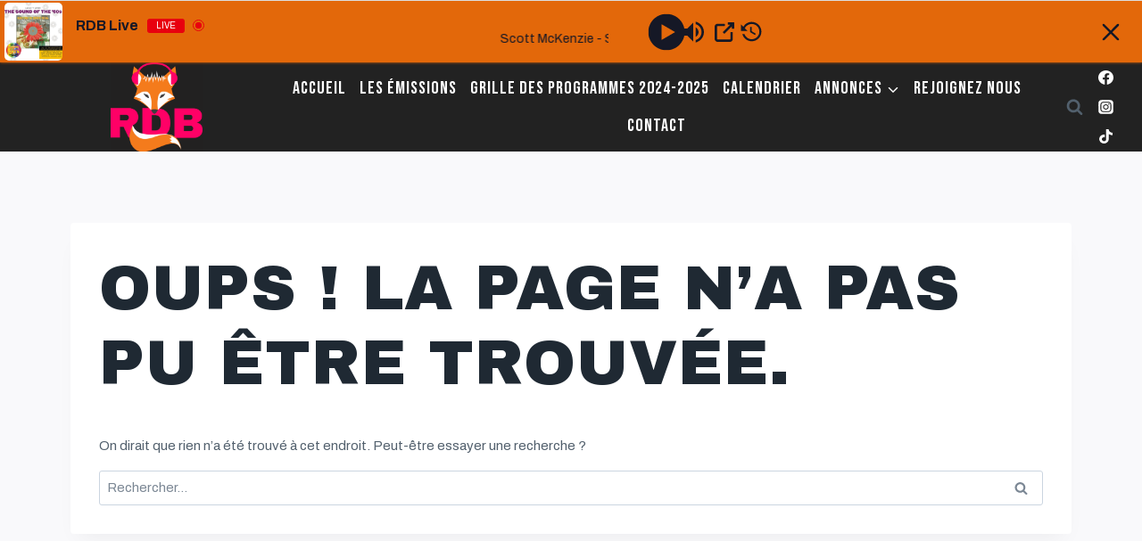

--- FILE ---
content_type: text/html; charset=UTF-8
request_url: https://rdbfm.com/events/2023-11-07/
body_size: 22380
content:
<!doctype html>
<html lang="fr-FR" class="no-js" itemtype="https://schema.org/WebPage" itemscope>
<head>
	<meta charset="UTF-8">
	<meta name="viewport" content="width=device-width, initial-scale=1, minimum-scale=1">
	<title>Évènements le 7 novembre 2023 &#8211; RDB</title>
<link rel='stylesheet' id='tribe-events-views-v2-bootstrap-datepicker-styles-css' href='https://rdbfm.com/wp-content/plugins/the-events-calendar/vendor/bootstrap-datepicker/css/bootstrap-datepicker.standalone.min.css?ver=6.11.2' media='all' />
<link rel='stylesheet' id='tec-variables-skeleton-css' href='https://rdbfm.com/wp-content/plugins/the-events-calendar/common/src/resources/css/variables-skeleton.min.css?ver=6.5.5' media='all' />
<link rel='stylesheet' id='tribe-common-skeleton-style-css' href='https://rdbfm.com/wp-content/plugins/the-events-calendar/common/src/resources/css/common-skeleton.min.css?ver=6.5.5' media='all' />
<link rel='stylesheet' id='tribe-tooltipster-css-css' href='https://rdbfm.com/wp-content/plugins/the-events-calendar/common/vendor/tooltipster/tooltipster.bundle.min.css?ver=6.5.5' media='all' />
<link rel='stylesheet' id='tribe-events-views-v2-skeleton-css' href='https://rdbfm.com/wp-content/plugins/the-events-calendar/src/resources/css/views-skeleton.min.css?ver=6.11.2' media='all' />
<link rel='stylesheet' id='tec-variables-full-css' href='https://rdbfm.com/wp-content/plugins/the-events-calendar/common/src/resources/css/variables-full.min.css?ver=6.5.5' media='all' />
<link rel='stylesheet' id='tribe-common-full-style-css' href='https://rdbfm.com/wp-content/plugins/the-events-calendar/common/src/resources/css/common-full.min.css?ver=6.5.5' media='all' />
<link rel='stylesheet' id='tribe-events-views-v2-full-css' href='https://rdbfm.com/wp-content/plugins/the-events-calendar/src/resources/css/views-full.min.css?ver=6.11.2' media='all' />
<link rel='stylesheet' id='tribe-events-views-v2-print-css' href='https://rdbfm.com/wp-content/plugins/the-events-calendar/src/resources/css/views-print.min.css?ver=6.11.2' media='print' />
<meta name='robots' content='max-image-preview:large' />
<link rel="alternate" type="application/rss+xml" title="RDB &raquo; Flux" href="https://rdbfm.com/feed/" />
<link rel="alternate" type="application/rss+xml" title="RDB &raquo; Flux des commentaires" href="https://rdbfm.com/comments/feed/" />
<link rel="alternate" type="text/calendar" title="RDB &raquo; Flux iCal" href="https://rdbfm.com/events/2026-01-29/?ical=1/" />
			<script>document.documentElement.classList.remove( 'no-js' );</script>
			<style id='wp-img-auto-sizes-contain-inline-css'>
img:is([sizes=auto i],[sizes^="auto," i]){contain-intrinsic-size:3000px 1500px}
/*# sourceURL=wp-img-auto-sizes-contain-inline-css */
</style>
<style id='wp-emoji-styles-inline-css'>

	img.wp-smiley, img.emoji {
		display: inline !important;
		border: none !important;
		box-shadow: none !important;
		height: 1em !important;
		width: 1em !important;
		margin: 0 0.07em !important;
		vertical-align: -0.1em !important;
		background: none !important;
		padding: 0 !important;
	}
/*# sourceURL=wp-emoji-styles-inline-css */
</style>
<link rel='stylesheet' id='wp-block-library-css' href='https://rdbfm.com/wp-includes/css/dist/block-library/style.min.css?ver=6.9' media='all' />
<style id='wp-block-image-inline-css'>
.wp-block-image>a,.wp-block-image>figure>a{display:inline-block}.wp-block-image img{box-sizing:border-box;height:auto;max-width:100%;vertical-align:bottom}@media not (prefers-reduced-motion){.wp-block-image img.hide{visibility:hidden}.wp-block-image img.show{animation:show-content-image .4s}}.wp-block-image[style*=border-radius] img,.wp-block-image[style*=border-radius]>a{border-radius:inherit}.wp-block-image.has-custom-border img{box-sizing:border-box}.wp-block-image.aligncenter{text-align:center}.wp-block-image.alignfull>a,.wp-block-image.alignwide>a{width:100%}.wp-block-image.alignfull img,.wp-block-image.alignwide img{height:auto;width:100%}.wp-block-image .aligncenter,.wp-block-image .alignleft,.wp-block-image .alignright,.wp-block-image.aligncenter,.wp-block-image.alignleft,.wp-block-image.alignright{display:table}.wp-block-image .aligncenter>figcaption,.wp-block-image .alignleft>figcaption,.wp-block-image .alignright>figcaption,.wp-block-image.aligncenter>figcaption,.wp-block-image.alignleft>figcaption,.wp-block-image.alignright>figcaption{caption-side:bottom;display:table-caption}.wp-block-image .alignleft{float:left;margin:.5em 1em .5em 0}.wp-block-image .alignright{float:right;margin:.5em 0 .5em 1em}.wp-block-image .aligncenter{margin-left:auto;margin-right:auto}.wp-block-image :where(figcaption){margin-bottom:1em;margin-top:.5em}.wp-block-image.is-style-circle-mask img{border-radius:9999px}@supports ((-webkit-mask-image:none) or (mask-image:none)) or (-webkit-mask-image:none){.wp-block-image.is-style-circle-mask img{border-radius:0;-webkit-mask-image:url('data:image/svg+xml;utf8,<svg viewBox="0 0 100 100" xmlns="http://www.w3.org/2000/svg"><circle cx="50" cy="50" r="50"/></svg>');mask-image:url('data:image/svg+xml;utf8,<svg viewBox="0 0 100 100" xmlns="http://www.w3.org/2000/svg"><circle cx="50" cy="50" r="50"/></svg>');mask-mode:alpha;-webkit-mask-position:center;mask-position:center;-webkit-mask-repeat:no-repeat;mask-repeat:no-repeat;-webkit-mask-size:contain;mask-size:contain}}:root :where(.wp-block-image.is-style-rounded img,.wp-block-image .is-style-rounded img){border-radius:9999px}.wp-block-image figure{margin:0}.wp-lightbox-container{display:flex;flex-direction:column;position:relative}.wp-lightbox-container img{cursor:zoom-in}.wp-lightbox-container img:hover+button{opacity:1}.wp-lightbox-container button{align-items:center;backdrop-filter:blur(16px) saturate(180%);background-color:#5a5a5a40;border:none;border-radius:4px;cursor:zoom-in;display:flex;height:20px;justify-content:center;opacity:0;padding:0;position:absolute;right:16px;text-align:center;top:16px;width:20px;z-index:100}@media not (prefers-reduced-motion){.wp-lightbox-container button{transition:opacity .2s ease}}.wp-lightbox-container button:focus-visible{outline:3px auto #5a5a5a40;outline:3px auto -webkit-focus-ring-color;outline-offset:3px}.wp-lightbox-container button:hover{cursor:pointer;opacity:1}.wp-lightbox-container button:focus{opacity:1}.wp-lightbox-container button:focus,.wp-lightbox-container button:hover,.wp-lightbox-container button:not(:hover):not(:active):not(.has-background){background-color:#5a5a5a40;border:none}.wp-lightbox-overlay{box-sizing:border-box;cursor:zoom-out;height:100vh;left:0;overflow:hidden;position:fixed;top:0;visibility:hidden;width:100%;z-index:100000}.wp-lightbox-overlay .close-button{align-items:center;cursor:pointer;display:flex;justify-content:center;min-height:40px;min-width:40px;padding:0;position:absolute;right:calc(env(safe-area-inset-right) + 16px);top:calc(env(safe-area-inset-top) + 16px);z-index:5000000}.wp-lightbox-overlay .close-button:focus,.wp-lightbox-overlay .close-button:hover,.wp-lightbox-overlay .close-button:not(:hover):not(:active):not(.has-background){background:none;border:none}.wp-lightbox-overlay .lightbox-image-container{height:var(--wp--lightbox-container-height);left:50%;overflow:hidden;position:absolute;top:50%;transform:translate(-50%,-50%);transform-origin:top left;width:var(--wp--lightbox-container-width);z-index:9999999999}.wp-lightbox-overlay .wp-block-image{align-items:center;box-sizing:border-box;display:flex;height:100%;justify-content:center;margin:0;position:relative;transform-origin:0 0;width:100%;z-index:3000000}.wp-lightbox-overlay .wp-block-image img{height:var(--wp--lightbox-image-height);min-height:var(--wp--lightbox-image-height);min-width:var(--wp--lightbox-image-width);width:var(--wp--lightbox-image-width)}.wp-lightbox-overlay .wp-block-image figcaption{display:none}.wp-lightbox-overlay button{background:none;border:none}.wp-lightbox-overlay .scrim{background-color:#fff;height:100%;opacity:.9;position:absolute;width:100%;z-index:2000000}.wp-lightbox-overlay.active{visibility:visible}@media not (prefers-reduced-motion){.wp-lightbox-overlay.active{animation:turn-on-visibility .25s both}.wp-lightbox-overlay.active img{animation:turn-on-visibility .35s both}.wp-lightbox-overlay.show-closing-animation:not(.active){animation:turn-off-visibility .35s both}.wp-lightbox-overlay.show-closing-animation:not(.active) img{animation:turn-off-visibility .25s both}.wp-lightbox-overlay.zoom.active{animation:none;opacity:1;visibility:visible}.wp-lightbox-overlay.zoom.active .lightbox-image-container{animation:lightbox-zoom-in .4s}.wp-lightbox-overlay.zoom.active .lightbox-image-container img{animation:none}.wp-lightbox-overlay.zoom.active .scrim{animation:turn-on-visibility .4s forwards}.wp-lightbox-overlay.zoom.show-closing-animation:not(.active){animation:none}.wp-lightbox-overlay.zoom.show-closing-animation:not(.active) .lightbox-image-container{animation:lightbox-zoom-out .4s}.wp-lightbox-overlay.zoom.show-closing-animation:not(.active) .lightbox-image-container img{animation:none}.wp-lightbox-overlay.zoom.show-closing-animation:not(.active) .scrim{animation:turn-off-visibility .4s forwards}}@keyframes show-content-image{0%{visibility:hidden}99%{visibility:hidden}to{visibility:visible}}@keyframes turn-on-visibility{0%{opacity:0}to{opacity:1}}@keyframes turn-off-visibility{0%{opacity:1;visibility:visible}99%{opacity:0;visibility:visible}to{opacity:0;visibility:hidden}}@keyframes lightbox-zoom-in{0%{transform:translate(calc((-100vw + var(--wp--lightbox-scrollbar-width))/2 + var(--wp--lightbox-initial-left-position)),calc(-50vh + var(--wp--lightbox-initial-top-position))) scale(var(--wp--lightbox-scale))}to{transform:translate(-50%,-50%) scale(1)}}@keyframes lightbox-zoom-out{0%{transform:translate(-50%,-50%) scale(1);visibility:visible}99%{visibility:visible}to{transform:translate(calc((-100vw + var(--wp--lightbox-scrollbar-width))/2 + var(--wp--lightbox-initial-left-position)),calc(-50vh + var(--wp--lightbox-initial-top-position))) scale(var(--wp--lightbox-scale));visibility:hidden}}
/*# sourceURL=https://rdbfm.com/wp-includes/blocks/image/style.min.css */
</style>
<style id='global-styles-inline-css'>
:root{--wp--preset--aspect-ratio--square: 1;--wp--preset--aspect-ratio--4-3: 4/3;--wp--preset--aspect-ratio--3-4: 3/4;--wp--preset--aspect-ratio--3-2: 3/2;--wp--preset--aspect-ratio--2-3: 2/3;--wp--preset--aspect-ratio--16-9: 16/9;--wp--preset--aspect-ratio--9-16: 9/16;--wp--preset--color--black: #000000;--wp--preset--color--cyan-bluish-gray: #abb8c3;--wp--preset--color--white: #ffffff;--wp--preset--color--pale-pink: #f78da7;--wp--preset--color--vivid-red: #cf2e2e;--wp--preset--color--luminous-vivid-orange: #ff6900;--wp--preset--color--luminous-vivid-amber: #fcb900;--wp--preset--color--light-green-cyan: #7bdcb5;--wp--preset--color--vivid-green-cyan: #00d084;--wp--preset--color--pale-cyan-blue: #8ed1fc;--wp--preset--color--vivid-cyan-blue: #0693e3;--wp--preset--color--vivid-purple: #9b51e0;--wp--preset--color--theme-palette-1: var(--global-palette1);--wp--preset--color--theme-palette-2: var(--global-palette2);--wp--preset--color--theme-palette-3: var(--global-palette3);--wp--preset--color--theme-palette-4: var(--global-palette4);--wp--preset--color--theme-palette-5: var(--global-palette5);--wp--preset--color--theme-palette-6: var(--global-palette6);--wp--preset--color--theme-palette-7: var(--global-palette7);--wp--preset--color--theme-palette-8: var(--global-palette8);--wp--preset--color--theme-palette-9: var(--global-palette9);--wp--preset--gradient--vivid-cyan-blue-to-vivid-purple: linear-gradient(135deg,rgb(6,147,227) 0%,rgb(155,81,224) 100%);--wp--preset--gradient--light-green-cyan-to-vivid-green-cyan: linear-gradient(135deg,rgb(122,220,180) 0%,rgb(0,208,130) 100%);--wp--preset--gradient--luminous-vivid-amber-to-luminous-vivid-orange: linear-gradient(135deg,rgb(252,185,0) 0%,rgb(255,105,0) 100%);--wp--preset--gradient--luminous-vivid-orange-to-vivid-red: linear-gradient(135deg,rgb(255,105,0) 0%,rgb(207,46,46) 100%);--wp--preset--gradient--very-light-gray-to-cyan-bluish-gray: linear-gradient(135deg,rgb(238,238,238) 0%,rgb(169,184,195) 100%);--wp--preset--gradient--cool-to-warm-spectrum: linear-gradient(135deg,rgb(74,234,220) 0%,rgb(151,120,209) 20%,rgb(207,42,186) 40%,rgb(238,44,130) 60%,rgb(251,105,98) 80%,rgb(254,248,76) 100%);--wp--preset--gradient--blush-light-purple: linear-gradient(135deg,rgb(255,206,236) 0%,rgb(152,150,240) 100%);--wp--preset--gradient--blush-bordeaux: linear-gradient(135deg,rgb(254,205,165) 0%,rgb(254,45,45) 50%,rgb(107,0,62) 100%);--wp--preset--gradient--luminous-dusk: linear-gradient(135deg,rgb(255,203,112) 0%,rgb(199,81,192) 50%,rgb(65,88,208) 100%);--wp--preset--gradient--pale-ocean: linear-gradient(135deg,rgb(255,245,203) 0%,rgb(182,227,212) 50%,rgb(51,167,181) 100%);--wp--preset--gradient--electric-grass: linear-gradient(135deg,rgb(202,248,128) 0%,rgb(113,206,126) 100%);--wp--preset--gradient--midnight: linear-gradient(135deg,rgb(2,3,129) 0%,rgb(40,116,252) 100%);--wp--preset--font-size--small: var(--global-font-size-small);--wp--preset--font-size--medium: var(--global-font-size-medium);--wp--preset--font-size--large: var(--global-font-size-large);--wp--preset--font-size--x-large: 42px;--wp--preset--font-size--larger: var(--global-font-size-larger);--wp--preset--font-size--xxlarge: var(--global-font-size-xxlarge);--wp--preset--spacing--20: 0.44rem;--wp--preset--spacing--30: 0.67rem;--wp--preset--spacing--40: 1rem;--wp--preset--spacing--50: 1.5rem;--wp--preset--spacing--60: 2.25rem;--wp--preset--spacing--70: 3.38rem;--wp--preset--spacing--80: 5.06rem;--wp--preset--shadow--natural: 6px 6px 9px rgba(0, 0, 0, 0.2);--wp--preset--shadow--deep: 12px 12px 50px rgba(0, 0, 0, 0.4);--wp--preset--shadow--sharp: 6px 6px 0px rgba(0, 0, 0, 0.2);--wp--preset--shadow--outlined: 6px 6px 0px -3px rgb(255, 255, 255), 6px 6px rgb(0, 0, 0);--wp--preset--shadow--crisp: 6px 6px 0px rgb(0, 0, 0);}:where(.is-layout-flex){gap: 0.5em;}:where(.is-layout-grid){gap: 0.5em;}body .is-layout-flex{display: flex;}.is-layout-flex{flex-wrap: wrap;align-items: center;}.is-layout-flex > :is(*, div){margin: 0;}body .is-layout-grid{display: grid;}.is-layout-grid > :is(*, div){margin: 0;}:where(.wp-block-columns.is-layout-flex){gap: 2em;}:where(.wp-block-columns.is-layout-grid){gap: 2em;}:where(.wp-block-post-template.is-layout-flex){gap: 1.25em;}:where(.wp-block-post-template.is-layout-grid){gap: 1.25em;}.has-black-color{color: var(--wp--preset--color--black) !important;}.has-cyan-bluish-gray-color{color: var(--wp--preset--color--cyan-bluish-gray) !important;}.has-white-color{color: var(--wp--preset--color--white) !important;}.has-pale-pink-color{color: var(--wp--preset--color--pale-pink) !important;}.has-vivid-red-color{color: var(--wp--preset--color--vivid-red) !important;}.has-luminous-vivid-orange-color{color: var(--wp--preset--color--luminous-vivid-orange) !important;}.has-luminous-vivid-amber-color{color: var(--wp--preset--color--luminous-vivid-amber) !important;}.has-light-green-cyan-color{color: var(--wp--preset--color--light-green-cyan) !important;}.has-vivid-green-cyan-color{color: var(--wp--preset--color--vivid-green-cyan) !important;}.has-pale-cyan-blue-color{color: var(--wp--preset--color--pale-cyan-blue) !important;}.has-vivid-cyan-blue-color{color: var(--wp--preset--color--vivid-cyan-blue) !important;}.has-vivid-purple-color{color: var(--wp--preset--color--vivid-purple) !important;}.has-black-background-color{background-color: var(--wp--preset--color--black) !important;}.has-cyan-bluish-gray-background-color{background-color: var(--wp--preset--color--cyan-bluish-gray) !important;}.has-white-background-color{background-color: var(--wp--preset--color--white) !important;}.has-pale-pink-background-color{background-color: var(--wp--preset--color--pale-pink) !important;}.has-vivid-red-background-color{background-color: var(--wp--preset--color--vivid-red) !important;}.has-luminous-vivid-orange-background-color{background-color: var(--wp--preset--color--luminous-vivid-orange) !important;}.has-luminous-vivid-amber-background-color{background-color: var(--wp--preset--color--luminous-vivid-amber) !important;}.has-light-green-cyan-background-color{background-color: var(--wp--preset--color--light-green-cyan) !important;}.has-vivid-green-cyan-background-color{background-color: var(--wp--preset--color--vivid-green-cyan) !important;}.has-pale-cyan-blue-background-color{background-color: var(--wp--preset--color--pale-cyan-blue) !important;}.has-vivid-cyan-blue-background-color{background-color: var(--wp--preset--color--vivid-cyan-blue) !important;}.has-vivid-purple-background-color{background-color: var(--wp--preset--color--vivid-purple) !important;}.has-black-border-color{border-color: var(--wp--preset--color--black) !important;}.has-cyan-bluish-gray-border-color{border-color: var(--wp--preset--color--cyan-bluish-gray) !important;}.has-white-border-color{border-color: var(--wp--preset--color--white) !important;}.has-pale-pink-border-color{border-color: var(--wp--preset--color--pale-pink) !important;}.has-vivid-red-border-color{border-color: var(--wp--preset--color--vivid-red) !important;}.has-luminous-vivid-orange-border-color{border-color: var(--wp--preset--color--luminous-vivid-orange) !important;}.has-luminous-vivid-amber-border-color{border-color: var(--wp--preset--color--luminous-vivid-amber) !important;}.has-light-green-cyan-border-color{border-color: var(--wp--preset--color--light-green-cyan) !important;}.has-vivid-green-cyan-border-color{border-color: var(--wp--preset--color--vivid-green-cyan) !important;}.has-pale-cyan-blue-border-color{border-color: var(--wp--preset--color--pale-cyan-blue) !important;}.has-vivid-cyan-blue-border-color{border-color: var(--wp--preset--color--vivid-cyan-blue) !important;}.has-vivid-purple-border-color{border-color: var(--wp--preset--color--vivid-purple) !important;}.has-vivid-cyan-blue-to-vivid-purple-gradient-background{background: var(--wp--preset--gradient--vivid-cyan-blue-to-vivid-purple) !important;}.has-light-green-cyan-to-vivid-green-cyan-gradient-background{background: var(--wp--preset--gradient--light-green-cyan-to-vivid-green-cyan) !important;}.has-luminous-vivid-amber-to-luminous-vivid-orange-gradient-background{background: var(--wp--preset--gradient--luminous-vivid-amber-to-luminous-vivid-orange) !important;}.has-luminous-vivid-orange-to-vivid-red-gradient-background{background: var(--wp--preset--gradient--luminous-vivid-orange-to-vivid-red) !important;}.has-very-light-gray-to-cyan-bluish-gray-gradient-background{background: var(--wp--preset--gradient--very-light-gray-to-cyan-bluish-gray) !important;}.has-cool-to-warm-spectrum-gradient-background{background: var(--wp--preset--gradient--cool-to-warm-spectrum) !important;}.has-blush-light-purple-gradient-background{background: var(--wp--preset--gradient--blush-light-purple) !important;}.has-blush-bordeaux-gradient-background{background: var(--wp--preset--gradient--blush-bordeaux) !important;}.has-luminous-dusk-gradient-background{background: var(--wp--preset--gradient--luminous-dusk) !important;}.has-pale-ocean-gradient-background{background: var(--wp--preset--gradient--pale-ocean) !important;}.has-electric-grass-gradient-background{background: var(--wp--preset--gradient--electric-grass) !important;}.has-midnight-gradient-background{background: var(--wp--preset--gradient--midnight) !important;}.has-small-font-size{font-size: var(--wp--preset--font-size--small) !important;}.has-medium-font-size{font-size: var(--wp--preset--font-size--medium) !important;}.has-large-font-size{font-size: var(--wp--preset--font-size--large) !important;}.has-x-large-font-size{font-size: var(--wp--preset--font-size--x-large) !important;}
/*# sourceURL=global-styles-inline-css */
</style>

<style id='classic-theme-styles-inline-css'>
/*! This file is auto-generated */
.wp-block-button__link{color:#fff;background-color:#32373c;border-radius:9999px;box-shadow:none;text-decoration:none;padding:calc(.667em + 2px) calc(1.333em + 2px);font-size:1.125em}.wp-block-file__button{background:#32373c;color:#fff;text-decoration:none}
/*# sourceURL=/wp-includes/css/classic-themes.min.css */
</style>
<link rel='stylesheet' id='wp-components-css' href='https://rdbfm.com/wp-includes/css/dist/components/style.min.css?ver=6.9' media='all' />
<link rel='stylesheet' id='lottiefiles-css-css' href='https://rdbfm.com/wp-content/plugins/lottiefiles/src/../build/lottiefiles-frontend.css.css?ver=c6466ae00cf35038b638' media='all' />
<link rel='stylesheet' id='pdf-generator-for-wp-css' href='https://rdbfm.com/wp-content/plugins/pdf-generator-for-wp/public/src/scss/pdf-generator-for-wp-public.css?ver=1.3.4' media='all' />
<link rel='stylesheet' id='dashicons-css' href='https://rdbfm.com/wp-includes/css/dashicons.min.css?ver=6.9' media='all' />
<link rel='stylesheet' id='thickbox-css' href='https://rdbfm.com/wp-includes/js/thickbox/thickbox.css?ver=6.9' media='all' />
<link rel='stylesheet' id='pdf-generator-for-wpcommon-css' href='https://rdbfm.com/wp-content/plugins/pdf-generator-for-wp/common/src/scss/pdf-generator-for-wp-common.css?ver=1.3.4' media='all' />
<link rel='stylesheet' id='tribe-events-v2-single-skeleton-css' href='https://rdbfm.com/wp-content/plugins/the-events-calendar/src/resources/css/tribe-events-single-skeleton.min.css?ver=6.11.2' media='all' />
<link rel='stylesheet' id='tribe-events-v2-single-skeleton-full-css' href='https://rdbfm.com/wp-content/plugins/the-events-calendar/src/resources/css/tribe-events-single-full.min.css?ver=6.11.2' media='all' />
<link rel='stylesheet' id='tec-events-elementor-widgets-base-styles-css' href='https://rdbfm.com/wp-content/plugins/the-events-calendar/src/resources/css/integrations/plugins/elementor/widgets/widget-base.min.css?ver=6.11.2' media='all' />
<link rel='stylesheet' id='kadence-global-css' href='https://rdbfm.com/wp-content/themes/kadence/assets/css/global.min.css?ver=1.2.22' media='all' />
<style id='kadence-global-inline-css'>
/* Kadence Base CSS */
:root{--global-palette1:#222222;--global-palette2:#ecfb38;--global-palette3:#1f2933;--global-palette4:#ff9e00;--global-palette5:#52606d;--global-palette6:#7b8794;--global-palette7:#f3f4f7;--global-palette8:#f9f9fb;--global-palette9:#ffffff;--global-palette9rgb:255, 255, 255;--global-palette-highlight:var(--global-palette1);--global-palette-highlight-alt:var(--global-palette2);--global-palette-highlight-alt2:var(--global-palette9);--global-palette-btn-bg:var(--global-palette1);--global-palette-btn-bg-hover:var(--global-palette1);--global-palette-btn:#ffffff;--global-palette-btn-hover:#ffffff;--global-body-font-family:Archivo, sans-serif;--global-heading-font-family:'Archivo Black', sans-serif;--global-primary-nav-font-family:'Bebas Neue', var(--global-fallback-font);--global-fallback-font:sans-serif;--global-display-fallback-font:sans-serif;--global-content-width:1170px;--global-content-wide-width:calc(1170px + 230px);--global-content-narrow-width:980px;--global-content-edge-padding:1.5rem;--global-content-boxed-padding:2rem;--global-calc-content-width:calc(1170px - var(--global-content-edge-padding) - var(--global-content-edge-padding) );--wp--style--global--content-size:var(--global-calc-content-width);}.wp-site-blocks{--global-vw:calc( 100vw - ( 0.5 * var(--scrollbar-offset)));}:root body.kadence-elementor-colors{--e-global-color-kadence1:var(--global-palette1);--e-global-color-kadence2:var(--global-palette2);--e-global-color-kadence3:var(--global-palette3);--e-global-color-kadence4:var(--global-palette4);--e-global-color-kadence5:var(--global-palette5);--e-global-color-kadence6:var(--global-palette6);--e-global-color-kadence7:var(--global-palette7);--e-global-color-kadence8:var(--global-palette8);--e-global-color-kadence9:var(--global-palette9);}body{background:var(--global-palette8);}body, input, select, optgroup, textarea{font-style:normal;font-weight:normal;font-size:15px;line-height:1.7;font-family:var(--global-body-font-family);color:var(--global-palette5);}.content-bg, body.content-style-unboxed .site{background:var(--global-palette9);}h1,h2,h3,h4,h5,h6{font-family:var(--global-heading-font-family);}h1{font-style:normal;font-weight:normal;font-size:70px;line-height:1.2;letter-spacing:1px;font-family:'Archivo Black', sans-serif;text-transform:uppercase;color:var(--global-palette3);}h2{font-style:normal;font-weight:normal;font-size:50px;line-height:1.2;letter-spacing:1px;font-family:'Archivo Black', sans-serif;text-transform:uppercase;color:var(--global-palette3);}h3{font-style:normal;font-weight:normal;font-size:45px;line-height:1.2;letter-spacing:1px;font-family:Archivo, sans-serif;text-transform:uppercase;color:var(--global-palette3);}h4{font-style:normal;font-weight:normal;font-size:40px;line-height:1.2;font-family:Archivo, sans-serif;text-transform:uppercase;color:var(--global-palette4);}h5{font-style:normal;font-weight:normal;font-size:25px;line-height:1.2;letter-spacing:1px;font-family:Archivo, sans-serif;text-transform:uppercase;color:var(--global-palette4);}h6{font-style:normal;font-weight:normal;font-size:27px;line-height:1.3;letter-spacing:0em;font-family:Pacifico, var(--global-fallback-font);text-transform:capitalize;color:#ffad00;}.entry-hero h1{font-style:normal;font-weight:normal;font-family:'Archivo Black', sans-serif;color:rgba(204,0,0,0);}.entry-hero .kadence-breadcrumbs, .entry-hero .search-form{font-style:normal;font-weight:normal;font-family:Archivo, sans-serif;}.entry-hero .kadence-breadcrumbs{max-width:1170px;}.site-container, .site-header-row-layout-contained, .site-footer-row-layout-contained, .entry-hero-layout-contained, .comments-area, .alignfull > .wp-block-cover__inner-container, .alignwide > .wp-block-cover__inner-container{max-width:var(--global-content-width);}.content-width-narrow .content-container.site-container, .content-width-narrow .hero-container.site-container{max-width:var(--global-content-narrow-width);}@media all and (min-width: 1400px){.wp-site-blocks .content-container  .alignwide{margin-left:-115px;margin-right:-115px;width:unset;max-width:unset;}}@media all and (min-width: 1240px){.content-width-narrow .wp-site-blocks .content-container .alignwide{margin-left:-130px;margin-right:-130px;width:unset;max-width:unset;}}.content-style-boxed .wp-site-blocks .entry-content .alignwide{margin-left:calc( -1 * var( --global-content-boxed-padding ) );margin-right:calc( -1 * var( --global-content-boxed-padding ) );}.content-area{margin-top:5rem;margin-bottom:5rem;}@media all and (max-width: 1024px){.content-area{margin-top:3rem;margin-bottom:3rem;}}@media all and (max-width: 767px){.content-area{margin-top:2rem;margin-bottom:2rem;}}@media all and (max-width: 1024px){:root{--global-content-boxed-padding:2rem;}}@media all and (max-width: 767px){:root{--global-content-boxed-padding:1.5rem;}}.entry-content-wrap{padding:2rem;}@media all and (max-width: 1024px){.entry-content-wrap{padding:2rem;}}@media all and (max-width: 767px){.entry-content-wrap{padding:1.5rem;}}.entry.single-entry{box-shadow:0px 15px 15px -10px rgba(0,0,0,0.05);}.entry.loop-entry{box-shadow:0px 15px 15px -10px rgba(0,0,0,0.05);}.loop-entry .entry-content-wrap{padding:2rem;}@media all and (max-width: 1024px){.loop-entry .entry-content-wrap{padding:2rem;}}@media all and (max-width: 767px){.loop-entry .entry-content-wrap{padding:1.5rem;}}button, .button, .wp-block-button__link, input[type="button"], input[type="reset"], input[type="submit"], .fl-button, .elementor-button-wrapper .elementor-button, .wc-block-components-checkout-place-order-button, .wc-block-cart__submit{font-style:normal;font-weight:normal;font-size:19px;line-height:1.5;letter-spacing:1px;font-family:Archivo, sans-serif;text-transform:uppercase;padding:13px 40px 13px 40px;box-shadow:0px 0px 0px -7px rgba(0,0,0,0);}.wp-block-button.is-style-outline .wp-block-button__link{padding:13px 40px 13px 40px;}button:hover, button:focus, button:active, .button:hover, .button:focus, .button:active, .wp-block-button__link:hover, .wp-block-button__link:focus, .wp-block-button__link:active, input[type="button"]:hover, input[type="button"]:focus, input[type="button"]:active, input[type="reset"]:hover, input[type="reset"]:focus, input[type="reset"]:active, input[type="submit"]:hover, input[type="submit"]:focus, input[type="submit"]:active, .elementor-button-wrapper .elementor-button:hover, .elementor-button-wrapper .elementor-button:focus, .elementor-button-wrapper .elementor-button:active, .wc-block-cart__submit:hover{box-shadow:0px 15px 25px -7px rgba(0,0,0,0.2);}.kb-button.kb-btn-global-outline.kb-btn-global-inherit{padding-top:calc(13px - 2px);padding-right:calc(40px - 2px);padding-bottom:calc(13px - 2px);padding-left:calc(40px - 2px);}@media all and (min-width: 1025px){.transparent-header .entry-hero .entry-hero-container-inner{padding-top:75px;}}@media all and (max-width: 1024px){.mobile-transparent-header .entry-hero .entry-hero-container-inner{padding-top:75px;}}@media all and (max-width: 767px){.mobile-transparent-header .entry-hero .entry-hero-container-inner{padding-top:75px;}}.loop-entry.type-post h2.entry-title{font-style:normal;font-size:30px;letter-spacing:1px;color:var(--global-palette4);}
/* Kadence Header CSS */
@media all and (max-width: 1024px){.mobile-transparent-header #masthead{position:absolute;left:0px;right:0px;z-index:100;}.kadence-scrollbar-fixer.mobile-transparent-header #masthead{right:var(--scrollbar-offset,0);}.mobile-transparent-header #masthead, .mobile-transparent-header .site-top-header-wrap .site-header-row-container-inner, .mobile-transparent-header .site-main-header-wrap .site-header-row-container-inner, .mobile-transparent-header .site-bottom-header-wrap .site-header-row-container-inner{background:transparent;}.site-header-row-tablet-layout-fullwidth, .site-header-row-tablet-layout-standard{padding:0px;}}@media all and (min-width: 1025px){.transparent-header #masthead{position:absolute;left:0px;right:0px;z-index:100;}.transparent-header.kadence-scrollbar-fixer #masthead{right:var(--scrollbar-offset,0);}.transparent-header #masthead, .transparent-header .site-top-header-wrap .site-header-row-container-inner, .transparent-header .site-main-header-wrap .site-header-row-container-inner, .transparent-header .site-bottom-header-wrap .site-header-row-container-inner{background:transparent;}}.site-branding a.brand img{max-width:103px;}.site-branding a.brand img.svg-logo-image{width:103px;}@media all and (max-width: 767px){.site-branding a.brand img{max-width:90px;}.site-branding a.brand img.svg-logo-image{width:90px;}}.site-branding{padding:0px 50px 0px 100px;}@media all and (max-width: 1024px){.site-branding{padding:0px 0px 0px 0px;}}@media all and (max-width: 767px){.site-branding{padding:0px 0px 0px 0px;}}#masthead, #masthead .kadence-sticky-header.item-is-fixed:not(.item-at-start):not(.site-header-row-container):not(.site-main-header-wrap), #masthead .kadence-sticky-header.item-is-fixed:not(.item-at-start) > .site-header-row-container-inner{background:var(--global-palette1);}.site-main-header-wrap .site-header-row-container-inner{background:var(--global-palette1);}.site-main-header-inner-wrap{min-height:75px;}.transparent-header #masthead .site-main-header-wrap .site-header-row-container-inner{background:var(--global-palette1);}.header-navigation[class*="header-navigation-style-underline"] .header-menu-container.primary-menu-container>ul>li>a:after{width:calc( 100% - 0.75em);}.main-navigation .primary-menu-container > ul > li.menu-item > a{padding-left:calc(0.75em / 2);padding-right:calc(0.75em / 2);padding-top:0.2em;padding-bottom:0.2em;color:#ffffff;}.main-navigation .primary-menu-container > ul > li.menu-item .dropdown-nav-special-toggle{right:calc(0.75em / 2);}.main-navigation .primary-menu-container > ul li.menu-item > a{font-style:normal;font-weight:normal;font-size:20px;letter-spacing:1px;font-family:var(--global-primary-nav-font-family);text-transform:uppercase;}.main-navigation .primary-menu-container > ul > li.menu-item > a:hover{color:var(--global-palette2);}.main-navigation .primary-menu-container > ul > li.menu-item.current-menu-item > a{color:var(--global-palette2);}.header-navigation .header-menu-container ul ul.sub-menu, .header-navigation .header-menu-container ul ul.submenu{background:#ffffff;box-shadow:0px 2px 13px 0px rgba(0,0,0,0.1);}.header-navigation .header-menu-container ul ul li.menu-item, .header-menu-container ul.menu > li.kadence-menu-mega-enabled > ul > li.menu-item > a{border-bottom:0px none rgba(255,255,255,0);}.header-navigation .header-menu-container ul ul li.menu-item > a{width:200px;padding-top:1em;padding-bottom:1em;color:var(--global-palette3);font-style:normal;font-size:19px;line-height:1.2;}.header-navigation .header-menu-container ul ul li.menu-item > a:hover{color:var(--global-palette1);background:#ffffff;}.header-navigation .header-menu-container ul ul li.menu-item.current-menu-item > a{color:var(--global-palette1);background:#ffffff;}.mobile-toggle-open-container .menu-toggle-open, .mobile-toggle-open-container .menu-toggle-open:focus{color:#ffffff;padding:0.4em 0.6em 0.4em 0.6em;font-size:14px;}.mobile-toggle-open-container .menu-toggle-open.menu-toggle-style-bordered{border:1px solid currentColor;}.mobile-toggle-open-container .menu-toggle-open .menu-toggle-icon{font-size:20px;}.mobile-toggle-open-container .menu-toggle-open:hover, .mobile-toggle-open-container .menu-toggle-open:focus-visible{color:var(--global-palette2);}.mobile-navigation ul li{font-style:normal;font-weight:normal;font-size:22px;line-height:1;letter-spacing:1px;font-family:'Bebas Neue', var(--global-fallback-font);}.mobile-navigation ul li a{padding-top:1em;padding-bottom:1em;}.mobile-navigation ul li > a, .mobile-navigation ul li.menu-item-has-children > .drawer-nav-drop-wrap{color:#ffffff;}.mobile-navigation ul li > a:hover, .mobile-navigation ul li.menu-item-has-children > .drawer-nav-drop-wrap:hover{color:var(--global-palette2);}.mobile-navigation ul li.current-menu-item > a, .mobile-navigation ul li.current-menu-item.menu-item-has-children > .drawer-nav-drop-wrap{color:var(--global-palette2);}.mobile-navigation ul li.menu-item-has-children .drawer-nav-drop-wrap, .mobile-navigation ul li:not(.menu-item-has-children) a{border-bottom:1px solid rgba(255,255,255,0.3);}.mobile-navigation:not(.drawer-navigation-parent-toggle-true) ul li.menu-item-has-children .drawer-nav-drop-wrap button{border-left:1px solid rgba(255,255,255,0.3);}#mobile-drawer .drawer-inner, #mobile-drawer.popup-drawer-layout-fullwidth.popup-drawer-animation-slice .pop-portion-bg, #mobile-drawer.popup-drawer-layout-fullwidth.popup-drawer-animation-slice.pop-animated.show-drawer .drawer-inner{background:var(--global-palette1);}#mobile-drawer .drawer-header .drawer-toggle{padding:0.6em 0.15em 0.6em 0.15em;font-size:24px;}.header-social-wrap .header-social-inner-wrap{font-size:1.1em;gap:0.2em;}.header-social-wrap .header-social-inner-wrap .social-button{color:#ffffff;background:rgba(0,0,0,0);border:2px none transparent;border-radius:3px;}.header-social-wrap .header-social-inner-wrap .social-button:hover{color:var(--global-palette2);}.search-toggle-open-container .search-toggle-open{color:var(--global-palette5);}.search-toggle-open-container .search-toggle-open.search-toggle-style-bordered{border:1px solid currentColor;}.search-toggle-open-container .search-toggle-open .search-toggle-icon{font-size:1em;}.search-toggle-open-container .search-toggle-open:hover, .search-toggle-open-container .search-toggle-open:focus{color:var(--global-palette-highlight);}#search-drawer .drawer-inner{background:rgba(9, 12, 16, 0.97);}
/* Kadence Footer CSS */
#colophon{background:var(--global-palette9);}.site-middle-footer-wrap .site-footer-row-container-inner{border-top:1px solid var(--global-palette7);}.site-middle-footer-inner-wrap{padding-top:55px;padding-bottom:25px;grid-column-gap:80px;grid-row-gap:80px;}.site-middle-footer-inner-wrap .widget{margin-bottom:30px;}.site-middle-footer-inner-wrap .site-footer-section:not(:last-child):after{right:calc(-80px / 2);}@media all and (max-width: 1024px){.site-middle-footer-inner-wrap{grid-column-gap:30px;grid-row-gap:30px;}.site-middle-footer-inner-wrap .site-footer-section:not(:last-child):after{right:calc(-30px / 2);}}.site-bottom-footer-wrap .site-footer-row-container-inner{border-top:1px solid var(--global-palette7);}.site-bottom-footer-inner-wrap{padding-top:5px;padding-bottom:30px;grid-column-gap:30px;}.site-bottom-footer-inner-wrap .widget{margin-bottom:30px;}.site-bottom-footer-inner-wrap .site-footer-section:not(:last-child):after{right:calc(-30px / 2);}.footer-social-wrap{margin:0px 0px 0px 0px;}.footer-social-wrap .footer-social-inner-wrap{font-size:1em;gap:0.6em;}.site-footer .site-footer-wrap .site-footer-section .footer-social-wrap .footer-social-inner-wrap .social-button{color:var(--global-palette9);background:var(--global-palette1);border:2px none transparent;border-radius:3px;}.site-footer .site-footer-wrap .site-footer-section .footer-social-wrap .footer-social-inner-wrap .social-button:hover{background:#970a11;}#colophon .footer-navigation .footer-menu-container > ul > li > a{padding-left:calc(0.91em / 2);padding-right:calc(0.91em / 2);padding-top:calc(0.6em / 2);padding-bottom:calc(0.6em / 2);color:var(--global-palette3);}#colophon .footer-navigation .footer-menu-container > ul li a{font-style:normal;font-weight:normal;font-size:20px;line-height:1.2;letter-spacing:1px;font-family:'Bebas Neue', var(--global-fallback-font);text-transform:uppercase;}#colophon .footer-navigation .footer-menu-container > ul li a:hover{color:var(--global-palette-highlight);}#colophon .footer-navigation .footer-menu-container > ul li.current-menu-item > a{color:var(--global-palette1);}
/* Kadence Events CSS */
:root{--tec-color-background-events:transparent;--tec-color-text-event-date:var(--global-palette3);--tec-color-text-event-title:var(--global-palette3);--tec-color-text-events-title:var(--global-palette3);--tec-color-background-view-selector-list-item-hover:var(--global-palette7);--tec-color-background-secondary:var(--global-palette8);--tec-color-link-primary:var(--global-palette3);--tec-color-icon-active:var(--global-palette3);--tec-color-day-marker-month:var(--global-palette4);--tec-color-border-active-month-grid-hover:var(--global-palette5);--tec-color-accent-primary:var(--global-palette1);--tec-color-border-default:var(--global-gray-400);}#primary .tribe-events, #primary .tribe-events-single{--tec-color-text-events-bar-submit-button:#ffffff;--tec-color-background-events-bar-submit-button:#ff9000;--tec-color-background-events-bar-submit-button-hover:rgba( 255, 144, 0, 0.8);--tec-color-background-events-bar-submit-button-active:rgba( 255, 144, 0, 0.9);}
/*# sourceURL=kadence-global-inline-css */
</style>
<link rel='stylesheet' id='kadence-header-css' href='https://rdbfm.com/wp-content/themes/kadence/assets/css/header.min.css?ver=1.2.22' media='all' />
<link rel='stylesheet' id='kadence-content-css' href='https://rdbfm.com/wp-content/themes/kadence/assets/css/content.min.css?ver=1.2.22' media='all' />
<link rel='stylesheet' id='kadence-footer-css' href='https://rdbfm.com/wp-content/themes/kadence/assets/css/footer.min.css?ver=1.2.22' media='all' />
<link rel='stylesheet' id='kadence-tribe-css' href='https://rdbfm.com/wp-content/themes/kadence/assets/css/tribe-events.min.css?ver=1.2.22' media='all' />
<style id='kadence-blocks-global-variables-inline-css'>
:root {--global-kb-font-size-sm:clamp(0.8rem, 0.73rem + 0.217vw, 0.9rem);--global-kb-font-size-md:clamp(1.1rem, 0.995rem + 0.326vw, 1.25rem);--global-kb-font-size-lg:clamp(1.75rem, 1.576rem + 0.543vw, 2rem);--global-kb-font-size-xl:clamp(2.25rem, 1.728rem + 1.63vw, 3rem);--global-kb-font-size-xxl:clamp(2.5rem, 1.456rem + 3.26vw, 4rem);--global-kb-font-size-xxxl:clamp(2.75rem, 0.489rem + 7.065vw, 6rem);}
/*# sourceURL=kadence-blocks-global-variables-inline-css */
</style>
<script src="https://rdbfm.com/wp-includes/js/jquery/jquery.min.js?ver=3.7.1" id="jquery-core-js"></script>
<script src="https://rdbfm.com/wp-includes/js/jquery/jquery-migrate.min.js?ver=3.4.1" id="jquery-migrate-js"></script>
<script src="https://rdbfm.com/wp-content/plugins/the-events-calendar/common/src/resources/js/tribe-common.min.js?ver=6.5.5" id="tribe-common-js"></script>
<script src="https://rdbfm.com/wp-content/plugins/the-events-calendar/src/resources/js/views/breakpoints.min.js?ver=6.11.2" id="tribe-events-views-v2-breakpoints-js"></script>
<script src="https://rdbfm.com/wp-content/plugins/lottiefiles/src/../build/frontend-helper.js?ver=c6466ae00cf35038b638" id="lottiefiles-block-frontend-js"></script>
<script id="pdf-generator-for-wppublic-js-js-extra">
var pgfw_public_param = {"ajaxurl":"https://rdbfm.com/wp-admin/admin-ajax.php"};
//# sourceURL=pdf-generator-for-wppublic-js-js-extra
</script>
<script src="https://rdbfm.com/wp-content/plugins/pdf-generator-for-wp/public/src/js/pdf-generator-for-wp-public.js?ver=1.3.4" id="pdf-generator-for-wppublic-js-js"></script>
<script id="pdf-generator-for-wpcommon-js-extra">
var pgfw_common_param = {"ajaxurl":"https://rdbfm.com/wp-admin/admin-ajax.php","nonce":"142123305c","loader":"https://rdbfm.com/wp-content/plugins/pdf-generator-for-wp/admin/src/images/loader.gif","processing_html":"\u003Cspan style=\"color:#1e73be;\"\u003ES'il vous pla\u00eet, attendez.... \u003C/span\u003E","email_submit_error":"\u003Cspan style=\"color:#8e4b86;\"\u003EUne erreur inattendue s'est produite. Veuillez soumettre \u00e0 nouveau\u003C/span\u003E"};
//# sourceURL=pdf-generator-for-wpcommon-js-extra
</script>
<script src="https://rdbfm.com/wp-content/plugins/pdf-generator-for-wp/common/src/js/pdf-generator-for-wp-common.js?ver=1.3.4" id="pdf-generator-for-wpcommon-js"></script>
<link rel="https://api.w.org/" href="https://rdbfm.com/wp-json/" /><link rel="EditURI" type="application/rsd+xml" title="RSD" href="https://rdbfm.com/xmlrpc.php?rsd" />
<meta name="generator" content="WordPress 6.9" />
<script type='text/javascript'>
/* <![CDATA[ */
var VPData = {"version":"3.3.13","pro":false,"__":{"couldnt_retrieve_vp":"Couldn't retrieve Visual Portfolio ID.","pswp_close":"Fermer (\u00c9chap)","pswp_share":"Partager","pswp_fs":"Ouvrir\/fermer le plein \u00e9cran","pswp_zoom":"Zoomer\/d\u00e9zoomer","pswp_prev":"Pr\u00e9c\u00e9dent (fl\u00e8che gauche)","pswp_next":"Suivant (fl\u00e8che droite)","pswp_share_fb":"Partager sur Facebook","pswp_share_tw":"Tweeter","pswp_share_pin":"L\u2019\u00e9pingler","pswp_download":"T\u00e9l\u00e9charger","fancybox_close":"Fermer","fancybox_next":"Suivant","fancybox_prev":"Pr\u00e9c\u00e9dent","fancybox_error":"Le contenu demand\u00e9 ne peut pas \u00eatre charg\u00e9. <br \/> Veuillez r\u00e9essayer ult\u00e9rieurement.","fancybox_play_start":"D\u00e9marrer le diaporama","fancybox_play_stop":"Mettre le diaporama en pause","fancybox_full_screen":"Plein \u00e9cran","fancybox_thumbs":"Miniatures","fancybox_download":"T\u00e9l\u00e9charger","fancybox_share":"Partager","fancybox_zoom":"Zoom"},"settingsPopupGallery":{"enable_on_wordpress_images":false,"vendor":"fancybox","deep_linking":false,"deep_linking_url_to_share_images":false,"show_arrows":true,"show_counter":true,"show_zoom_button":true,"show_fullscreen_button":true,"show_share_button":true,"show_close_button":true,"show_thumbs":true,"show_download_button":false,"show_slideshow":false,"click_to_zoom":true,"restore_focus":true},"screenSizes":[320,576,768,992,1200]};
/* ]]> */
</script>
		<noscript>
			<style type="text/css">
				.vp-portfolio__preloader-wrap{display:none}.vp-portfolio__filter-wrap,.vp-portfolio__items-wrap,.vp-portfolio__pagination-wrap,.vp-portfolio__sort-wrap{opacity:1;visibility:visible}.vp-portfolio__item .vp-portfolio__item-img noscript+img,.vp-portfolio__thumbnails-wrap{display:none}
			</style>
		</noscript>
		<meta name="tec-api-version" content="v1"><meta name="tec-api-origin" content="https://rdbfm.com"><link rel="alternate" href="https://rdbfm.com/wp-json/tribe/events/v1/" /><meta name="generator" content="Elementor 3.28.3; features: additional_custom_breakpoints, e_local_google_fonts; settings: css_print_method-external, google_font-enabled, font_display-swap">
			<style>
				.e-con.e-parent:nth-of-type(n+4):not(.e-lazyloaded):not(.e-no-lazyload),
				.e-con.e-parent:nth-of-type(n+4):not(.e-lazyloaded):not(.e-no-lazyload) * {
					background-image: none !important;
				}
				@media screen and (max-height: 1024px) {
					.e-con.e-parent:nth-of-type(n+3):not(.e-lazyloaded):not(.e-no-lazyload),
					.e-con.e-parent:nth-of-type(n+3):not(.e-lazyloaded):not(.e-no-lazyload) * {
						background-image: none !important;
					}
				}
				@media screen and (max-height: 640px) {
					.e-con.e-parent:nth-of-type(n+2):not(.e-lazyloaded):not(.e-no-lazyload),
					.e-con.e-parent:nth-of-type(n+2):not(.e-lazyloaded):not(.e-no-lazyload) * {
						background-image: none !important;
					}
				}
			</style>
					<style type="text/css">
			/* If html does not have either class, do not show lazy loaded images. */
			html:not(.vp-lazyload-enabled):not(.js) .vp-lazyload {
				display: none;
			}
		</style>
		<script>
			document.documentElement.classList.add(
				'vp-lazyload-enabled'
			);
		</script>
		<link rel='stylesheet' id='kadence-fonts-gfonts-css' href='https://fonts.googleapis.com/css?family=Archivo:regular,700%7CArchivo%20Black:regular%7CBebas%20Neue:regular%7CPacifico:regular&#038;display=swap' media='all' />
<link rel="icon" href="https://rdbfm.com/wp-content/uploads/2023/08/cropped-Logo-32x32.png" sizes="32x32" />
<link rel="icon" href="https://rdbfm.com/wp-content/uploads/2023/08/cropped-Logo-192x192.png" sizes="192x192" />
<link rel="apple-touch-icon" href="https://rdbfm.com/wp-content/uploads/2023/08/cropped-Logo-180x180.png" />
<meta name="msapplication-TileImage" content="https://rdbfm.com/wp-content/uploads/2023/08/cropped-Logo-270x270.png" />
		<style id="wp-custom-css">
			.site-main-header-wrap {
    background: var(--global-palette1);
}		</style>
		<link rel='stylesheet' id='radio-player-css' href='https://rdbfm.com/wp-content/plugins/radio-player-premium/assets/css/frontend.css?ver=2.0.89' media='all' />
<style id='radio-player-inline-css'>
div.radio-player .radio-player-song-title span.track-title { animation-duration: 12s; }
/*# sourceURL=radio-player-inline-css */
</style>
</head>

<body class="error404 wp-custom-logo wp-embed-responsive wp-theme-kadence tribe-events-page-template tribe-no-js tribe-filter-live hfeed footer-on-bottom hide-focus-outline link-style-standard content-title-style-normal content-width-normal content-style-boxed content-vertical-padding-show non-transparent-header mobile-non-transparent-header kadence-elementor-colors elementor-default elementor-kit-5">
		<script>
			(function($) {
				if (!$) {
					return;
				}

				// Previously we added this code on Elementor pages only,
				// but sometimes Lightbox enabled globally and it still conflicting with our galleries.
				// if (!$('.elementor-page').length) {
				//     return;
				// }

				function addDataAttribute($items) {
					$items.find('.vp-portfolio__item a:not([data-elementor-open-lightbox])').each(function () {
						if (/\.(png|jpe?g|gif|svg|webp)(\?.*)?$/i.test(this.href)) {
							this.dataset.elementorOpenLightbox = 'no';
						}
					});
				}

				$(document).on('init.vpf', function(event, vpObject) {
					if ('vpf' !== event.namespace) {
						return;
					}

					addDataAttribute(vpObject.$item);
				});
				$(document).on('addItems.vpf', function(event, vpObject, $items) {
					if ('vpf' !== event.namespace) {
						return;
					}

					addDataAttribute($items);
				});
			})(window.jQuery);
		</script>
		<div id="wrapper" class="site wp-site-blocks">
			<a class="skip-link screen-reader-text scroll-ignore" href="#main">Aller au contenu</a>
		<header id="masthead" class="site-header" role="banner" itemtype="https://schema.org/WPHeader" itemscope>
	<div id="main-header" class="site-header-wrap">
		<div class="site-header-inner-wrap">
			<div class="site-header-upper-wrap">
				<div class="site-header-upper-inner-wrap">
					<div class="site-main-header-wrap site-header-row-container site-header-focus-item site-header-row-layout-fullwidth kadence-sticky-header" data-section="kadence_customizer_header_main" data-reveal-scroll-up="false" data-shrink="true" data-shrink-height="90">
	<div class="site-header-row-container-inner">
				<div class="site-container">
			<div class="site-main-header-inner-wrap site-header-row site-header-row-has-sides site-header-row-center-column">
									<div class="site-header-main-section-left site-header-section site-header-section-left">
						<div class="site-header-item site-header-focus-item" data-section="title_tagline">
	<div class="site-branding branding-layout-standard site-brand-logo-only"><a class="brand has-logo-image" href="https://rdbfm.com/" rel="home"><img width="1459" height="1420" src="https://rdbfm.com/wp-content/uploads/2025/10/cropped-Ovale-rose-sans-fond.png" class="custom-logo" alt="RDB" decoding="async" srcset="https://rdbfm.com/wp-content/uploads/2025/10/cropped-Ovale-rose-sans-fond.png 1459w, https://rdbfm.com/wp-content/uploads/2025/10/cropped-Ovale-rose-sans-fond-300x292.png 300w, https://rdbfm.com/wp-content/uploads/2025/10/cropped-Ovale-rose-sans-fond-1024x997.png 1024w, https://rdbfm.com/wp-content/uploads/2025/10/cropped-Ovale-rose-sans-fond-768x747.png 768w, https://rdbfm.com/wp-content/uploads/2025/10/cropped-Ovale-rose-sans-fond-500x487.png 500w, https://rdbfm.com/wp-content/uploads/2025/10/cropped-Ovale-rose-sans-fond-800x779.png 800w, https://rdbfm.com/wp-content/uploads/2025/10/cropped-Ovale-rose-sans-fond-1280x1246.png 1280w" sizes="(max-width: 1459px) 100vw, 1459px" /></a></div></div><!-- data-section="title_tagline" -->
							<div class="site-header-main-section-left-center site-header-section site-header-section-left-center">
															</div>
												</div>
													<div class="site-header-main-section-center site-header-section site-header-section-center">
						<div class="site-header-item site-header-focus-item site-header-item-main-navigation header-navigation-layout-stretch-false header-navigation-layout-fill-stretch-false" data-section="kadence_customizer_primary_navigation">
	    <nav id="site-navigation" class="main-navigation header-navigation hover-to-open nav--toggle-sub header-navigation-style-standard header-navigation-dropdown-animation-fade-up" role="navigation" aria-label="Navigation principale">
            <div class="primary-menu-container header-menu-container">
    <ul id="primary-menu" class="menu"><li id="menu-item-1679" class="menu-item menu-item-type-post_type menu-item-object-page menu-item-home menu-item-1679"><a href="https://rdbfm.com/">Accueil</a></li>
<li id="menu-item-6359" class="menu-item menu-item-type-post_type menu-item-object-portfolio menu-item-6359"><a href="https://rdbfm.com/portfolio/les-podcasts/">Les émissions</a></li>
<li id="menu-item-10055" class="menu-item menu-item-type-post_type menu-item-object-page menu-item-10055"><a href="https://rdbfm.com/grille-des-programmes-2024-2025/">Grille des programmes 2024-2025</a></li>
<li id="menu-item-11366" class="menu-item menu-item-type-custom menu-item-object-custom menu-item-11366"><a href="/events/">Calendrier</a></li>
<li id="menu-item-1939" class="menu-item menu-item-type-post_type menu-item-object-page current_page_parent menu-item-has-children menu-item-1939"><a href="https://rdbfm.com/annonces/"><span class="nav-drop-title-wrap">Annonces<span class="dropdown-nav-toggle"><span class="kadence-svg-iconset svg-baseline"><svg aria-hidden="true" class="kadence-svg-icon kadence-arrow-down-svg" fill="currentColor" version="1.1" xmlns="http://www.w3.org/2000/svg" width="24" height="24" viewBox="0 0 24 24"><title>Déplier</title><path d="M5.293 9.707l6 6c0.391 0.391 1.024 0.391 1.414 0l6-6c0.391-0.391 0.391-1.024 0-1.414s-1.024-0.391-1.414 0l-5.293 5.293-5.293-5.293c-0.391-0.391-1.024-0.391-1.414 0s-0.391 1.024 0 1.414z"></path>
				</svg></span></span></span></a>
<ul class="sub-menu">
	<li id="menu-item-2876" class="menu-item menu-item-type-taxonomy menu-item-object-category menu-item-2876"><a href="https://rdbfm.com/category/cinema/">Cinéma</a></li>
	<li id="menu-item-2620" class="menu-item menu-item-type-taxonomy menu-item-object-category menu-item-2620"><a href="https://rdbfm.com/category/petites-annonces/">Petites annonces</a></li>
	<li id="menu-item-2619" class="menu-item menu-item-type-taxonomy menu-item-object-category menu-item-2619"><a href="https://rdbfm.com/category/offre-emploi/">Offre d&#8217;emploi</a></li>
</ul>
</li>
<li id="menu-item-4522" class="menu-item menu-item-type-post_type menu-item-object-page menu-item-4522"><a href="https://rdbfm.com/rejoignez-nous/">Rejoignez nous</a></li>
<li id="menu-item-1682" class="menu-item menu-item-type-post_type menu-item-object-page menu-item-1682"><a href="https://rdbfm.com/contact/">Contact</a></li>
</ul>        </div>
    </nav><!-- #site-navigation -->
    </div><!-- data-section="primary_navigation" -->
					</div>
													<div class="site-header-main-section-right site-header-section site-header-section-right">
													<div class="site-header-main-section-right-center site-header-section site-header-section-right-center">
								<div class="site-header-item site-header-focus-item" data-section="kadence_customizer_header_search">
		<div class="search-toggle-open-container">
						<button class="search-toggle-open drawer-toggle search-toggle-style-default" aria-label="Afficher le formulaire de recherche" data-toggle-target="#search-drawer" data-toggle-body-class="showing-popup-drawer-from-full" aria-expanded="false" data-set-focus="#search-drawer .search-field"
					>
						<span class="search-toggle-icon"><span class="kadence-svg-iconset"><svg aria-hidden="true" class="kadence-svg-icon kadence-search-svg" fill="currentColor" version="1.1" xmlns="http://www.w3.org/2000/svg" width="26" height="28" viewBox="0 0 26 28"><title>Rechercher</title><path d="M18 13c0-3.859-3.141-7-7-7s-7 3.141-7 7 3.141 7 7 7 7-3.141 7-7zM26 26c0 1.094-0.906 2-2 2-0.531 0-1.047-0.219-1.406-0.594l-5.359-5.344c-1.828 1.266-4.016 1.937-6.234 1.937-6.078 0-11-4.922-11-11s4.922-11 11-11 11 4.922 11 11c0 2.219-0.672 4.406-1.937 6.234l5.359 5.359c0.359 0.359 0.578 0.875 0.578 1.406z"></path>
				</svg></span></span>
		</button>
	</div>
	</div><!-- data-section="header_search" -->
							</div>
							<div class="site-header-item site-header-focus-item" data-section="kadence_customizer_header_social">
	<div class="header-social-wrap"><div class="header-social-inner-wrap element-social-inner-wrap social-show-label-false social-style-filled"><a href="https://www.facebook.com/RDBfm/" aria-label="Facebook" target="_blank" rel="noopener noreferrer"  class="social-button header-social-item social-link-facebook"><span class="kadence-svg-iconset"><svg class="kadence-svg-icon kadence-facebook-svg" fill="currentColor" version="1.1" xmlns="http://www.w3.org/2000/svg" width="32" height="32" viewBox="0 0 32 32"><title>Facebook</title><path d="M31.997 15.999c0-8.836-7.163-15.999-15.999-15.999s-15.999 7.163-15.999 15.999c0 7.985 5.851 14.604 13.499 15.804v-11.18h-4.062v-4.625h4.062v-3.525c0-4.010 2.389-6.225 6.043-6.225 1.75 0 3.581 0.313 3.581 0.313v3.937h-2.017c-1.987 0-2.607 1.233-2.607 2.498v3.001h4.437l-0.709 4.625h-3.728v11.18c7.649-1.2 13.499-7.819 13.499-15.804z"></path>
				</svg></span></a><a href="https://www.instagram.com/rdbfm/?hl=fr" aria-label="Instagram" target="_blank" rel="noopener noreferrer"  class="social-button header-social-item social-link-instagram"><span class="kadence-svg-iconset"><svg class="kadence-svg-icon kadence-instagram-svg" fill="currentColor" version="1.1" xmlns="http://www.w3.org/2000/svg" width="32" height="32" viewBox="0 0 32 32"><title>Instagram</title><path d="M21.138 0.242c3.767 0.007 3.914 0.038 4.65 0.144 1.52 0.219 2.795 0.825 3.837 1.821 0.584 0.562 0.987 1.112 1.349 1.848 0.442 0.899 0.659 1.75 0.758 3.016 0.021 0.271 0.031 4.592 0.031 8.916s-0.009 8.652-0.030 8.924c-0.098 1.245-0.315 2.104-0.743 2.986-0.851 1.755-2.415 3.035-4.303 3.522-0.685 0.177-1.304 0.26-2.371 0.31-0.381 0.019-4.361 0.024-8.342 0.024s-7.959-0.012-8.349-0.029c-0.921-0.044-1.639-0.136-2.288-0.303-1.876-0.485-3.469-1.784-4.303-3.515-0.436-0.904-0.642-1.731-0.751-3.045-0.031-0.373-0.039-2.296-0.039-8.87 0-2.215-0.002-3.866 0-5.121 0.006-3.764 0.037-3.915 0.144-4.652 0.219-1.518 0.825-2.795 1.825-3.833 0.549-0.569 1.105-0.975 1.811-1.326 0.915-0.456 1.756-0.668 3.106-0.781 0.374-0.031 2.298-0.038 8.878-0.038h5.13zM15.999 4.364v0c-3.159 0-3.555 0.014-4.796 0.070-1.239 0.057-2.084 0.253-2.824 0.541-0.765 0.297-1.415 0.695-2.061 1.342s-1.045 1.296-1.343 2.061c-0.288 0.74-0.485 1.586-0.541 2.824-0.056 1.241-0.070 1.638-0.070 4.798s0.014 3.556 0.070 4.797c0.057 1.239 0.253 2.084 0.541 2.824 0.297 0.765 0.695 1.415 1.342 2.061s1.296 1.046 2.061 1.343c0.74 0.288 1.586 0.484 2.825 0.541 1.241 0.056 1.638 0.070 4.798 0.070s3.556-0.014 4.797-0.070c1.239-0.057 2.085-0.253 2.826-0.541 0.765-0.297 1.413-0.696 2.060-1.343s1.045-1.296 1.343-2.061c0.286-0.74 0.482-1.586 0.541-2.824 0.056-1.241 0.070-1.637 0.070-4.797s-0.015-3.557-0.070-4.798c-0.058-1.239-0.255-2.084-0.541-2.824-0.298-0.765-0.696-1.415-1.343-2.061s-1.295-1.045-2.061-1.342c-0.742-0.288-1.588-0.484-2.827-0.541-1.241-0.056-1.636-0.070-4.796-0.070zM14.957 6.461c0.31-0 0.655 0 1.044 0 3.107 0 3.475 0.011 4.702 0.067 1.135 0.052 1.75 0.241 2.16 0.401 0.543 0.211 0.93 0.463 1.337 0.87s0.659 0.795 0.871 1.338c0.159 0.41 0.349 1.025 0.401 2.16 0.056 1.227 0.068 1.595 0.068 4.701s-0.012 3.474-0.068 4.701c-0.052 1.135-0.241 1.75-0.401 2.16-0.211 0.543-0.463 0.93-0.871 1.337s-0.794 0.659-1.337 0.87c-0.41 0.16-1.026 0.349-2.16 0.401-1.227 0.056-1.595 0.068-4.702 0.068s-3.475-0.012-4.702-0.068c-1.135-0.052-1.75-0.242-2.161-0.401-0.543-0.211-0.931-0.463-1.338-0.87s-0.659-0.794-0.871-1.337c-0.159-0.41-0.349-1.025-0.401-2.16-0.056-1.227-0.067-1.595-0.067-4.703s0.011-3.474 0.067-4.701c0.052-1.135 0.241-1.75 0.401-2.16 0.211-0.543 0.463-0.931 0.871-1.338s0.795-0.659 1.338-0.871c0.41-0.16 1.026-0.349 2.161-0.401 1.073-0.048 1.489-0.063 3.658-0.065v0.003zM16.001 10.024c-3.3 0-5.976 2.676-5.976 5.976s2.676 5.975 5.976 5.975c3.3 0 5.975-2.674 5.975-5.975s-2.675-5.976-5.975-5.976zM16.001 12.121c2.142 0 3.879 1.736 3.879 3.879s-1.737 3.879-3.879 3.879c-2.142 0-3.879-1.737-3.879-3.879s1.736-3.879 3.879-3.879zM22.212 8.393c-0.771 0-1.396 0.625-1.396 1.396s0.625 1.396 1.396 1.396 1.396-0.625 1.396-1.396c0-0.771-0.625-1.396-1.396-1.396v0.001z"></path>
				</svg></span></a><a href="https://www.tiktok.com/@rdbfm.com" aria-label="TikTok" target="_blank" rel="noopener noreferrer"  class="social-button header-social-item social-link-tiktok"><span class="kadence-svg-iconset"><svg aria-hidden="true" class="kadence-svg-icon kadence-tiktok-svg" fill="currentColor" version="1.1" xmlns="http://www.w3.org/2000/svg" width="32" height="32" viewBox="0 0 32 32"><title>TikTok</title><path d="M16.707 0.027c1.747-0.027 3.48-0.013 5.213-0.027 0.107 2.040 0.84 4.12 2.333 5.56 1.493 1.48 3.6 2.16 5.653 2.387v5.373c-1.92-0.067-3.853-0.467-5.6-1.293-0.76-0.347-1.467-0.787-2.16-1.24-0.013 3.893 0.013 7.787-0.027 11.667-0.107 1.867-0.72 3.72-1.8 5.253-1.747 2.56-4.773 4.227-7.88 4.28-1.907 0.107-3.813-0.413-5.44-1.373-2.693-1.587-4.587-4.493-4.867-7.613-0.027-0.667-0.040-1.333-0.013-1.987 0.24-2.533 1.493-4.96 3.44-6.613 2.213-1.92 5.307-2.84 8.2-2.293 0.027 1.973-0.053 3.947-0.053 5.92-1.32-0.427-2.867-0.307-4.027 0.493-0.84 0.547-1.48 1.387-1.813 2.333-0.28 0.68-0.2 1.427-0.187 2.147 0.32 2.187 2.427 4.027 4.667 3.827 1.493-0.013 2.92-0.88 3.693-2.147 0.253-0.44 0.533-0.893 0.547-1.413 0.133-2.387 0.080-4.76 0.093-7.147 0.013-5.373-0.013-10.733 0.027-16.093z"></path>
				</svg></span></a></div></div></div><!-- data-section="header_social" -->
					</div>
							</div>
		</div>
	</div>
</div>
				</div>
			</div>
					</div>
	</div>
	
<div id="mobile-header" class="site-mobile-header-wrap">
	<div class="site-header-inner-wrap">
		<div class="site-header-upper-wrap">
			<div class="site-header-upper-inner-wrap">
			<div class="site-main-header-wrap site-header-focus-item site-header-row-layout-fullwidth site-header-row-tablet-layout-default site-header-row-mobile-layout-default ">
	<div class="site-header-row-container-inner">
		<div class="site-container">
			<div class="site-main-header-inner-wrap site-header-row site-header-row-has-sides site-header-row-no-center">
									<div class="site-header-main-section-left site-header-section site-header-section-left">
						<div class="site-header-item site-header-focus-item" data-section="title_tagline">
	<div class="site-branding mobile-site-branding branding-layout-standard branding-tablet-layout-inherit site-brand-logo-only branding-mobile-layout-inherit"><a class="brand has-logo-image" href="https://rdbfm.com/" rel="home"><img width="1459" height="1420" src="https://rdbfm.com/wp-content/uploads/2025/10/cropped-Ovale-rose-sans-fond.png" class="custom-logo" alt="RDB" decoding="async" srcset="https://rdbfm.com/wp-content/uploads/2025/10/cropped-Ovale-rose-sans-fond.png 1459w, https://rdbfm.com/wp-content/uploads/2025/10/cropped-Ovale-rose-sans-fond-300x292.png 300w, https://rdbfm.com/wp-content/uploads/2025/10/cropped-Ovale-rose-sans-fond-1024x997.png 1024w, https://rdbfm.com/wp-content/uploads/2025/10/cropped-Ovale-rose-sans-fond-768x747.png 768w, https://rdbfm.com/wp-content/uploads/2025/10/cropped-Ovale-rose-sans-fond-500x487.png 500w, https://rdbfm.com/wp-content/uploads/2025/10/cropped-Ovale-rose-sans-fond-800x779.png 800w, https://rdbfm.com/wp-content/uploads/2025/10/cropped-Ovale-rose-sans-fond-1280x1246.png 1280w" sizes="(max-width: 1459px) 100vw, 1459px" /></a></div></div><!-- data-section="title_tagline" -->
					</div>
																	<div class="site-header-main-section-right site-header-section site-header-section-right">
						<div class="site-header-item site-header-focus-item site-header-item-navgation-popup-toggle" data-section="kadence_customizer_mobile_trigger">
		<div class="mobile-toggle-open-container">
						<button id="mobile-toggle" class="menu-toggle-open drawer-toggle menu-toggle-style-bordered" aria-label="Ouvrir le menu" data-toggle-target="#mobile-drawer" data-toggle-body-class="showing-popup-drawer-from-right" aria-expanded="false" data-set-focus=".menu-toggle-close"
					>
						<span class="menu-toggle-icon"><span class="kadence-svg-iconset"><svg aria-hidden="true" class="kadence-svg-icon kadence-menu-svg" fill="currentColor" version="1.1" xmlns="http://www.w3.org/2000/svg" width="24" height="24" viewBox="0 0 24 24"><title>Ouvrir/fermer le menu</title><path d="M3 13h18c0.552 0 1-0.448 1-1s-0.448-1-1-1h-18c-0.552 0-1 0.448-1 1s0.448 1 1 1zM3 7h18c0.552 0 1-0.448 1-1s-0.448-1-1-1h-18c-0.552 0-1 0.448-1 1s0.448 1 1 1zM3 19h18c0.552 0 1-0.448 1-1s-0.448-1-1-1h-18c-0.552 0-1 0.448-1 1s0.448 1 1 1z"></path>
				</svg></span></span>
		</button>
	</div>
	</div><!-- data-section="mobile_trigger" -->
					</div>
							</div>
		</div>
	</div>
</div>
			</div>
		</div>
			</div>
</div>
</header><!-- #masthead -->

	<div id="inner-wrap" class="wrap kt-clear">
		<div id="primary" class="content-area">
	<div class="content-container site-container">
		<main id="main" class="site-main" role="main">
						<div class="content-wrap">
				<section class="error">

	<div class="page-content entry content-bg">

		<div class="entry-content-wrap">

				<header class="page-header">
		<h1 class="page-title">
			Oups ! La page n’a pas pu être trouvée.		</h1>
	</header><!-- .page-header -->
				<p>
				On dirait que rien n’a été trouvé à cet endroit. Peut-être essayer une recherche ?			</p>

			<form role="search" method="get" class="search-form" action="https://rdbfm.com/">
				<label>
					<span class="screen-reader-text">Rechercher :</span>
					<input type="search" class="search-field" placeholder="Rechercher…" value="" name="s" />
				</label>
				<input type="submit" class="search-submit" value="Rechercher" />
			<div class="kadence-search-icon-wrap"><span class="kadence-svg-iconset"><svg aria-hidden="true" class="kadence-svg-icon kadence-search-svg" fill="currentColor" version="1.1" xmlns="http://www.w3.org/2000/svg" width="26" height="28" viewBox="0 0 26 28"><title>Rechercher</title><path d="M18 13c0-3.859-3.141-7-7-7s-7 3.141-7 7 3.141 7 7 7 7-3.141 7-7zM26 26c0 1.094-0.906 2-2 2-0.531 0-1.047-0.219-1.406-0.594l-5.359-5.344c-1.828 1.266-4.016 1.937-6.234 1.937-6.078 0-11-4.922-11-11s4.922-11 11-11 11 4.922 11 11c0 2.219-0.672 4.406-1.937 6.234l5.359 5.359c0.359 0.359 0.578 0.875 0.578 1.406z"></path>
				</svg></span></div></form>		</div>
	</div><!-- .page-content -->
</section><!-- .error -->
			</div>
					</main><!-- #main -->
			</div>
</div><!-- #primary -->
	</div><!-- #inner-wrap -->
	<footer id="colophon" class="site-footer" role="contentinfo">
	<div class="site-footer-wrap">
		<div class="site-middle-footer-wrap site-footer-row-container site-footer-focus-item site-footer-row-layout-standard site-footer-row-tablet-layout-default site-footer-row-mobile-layout-default" data-section="kadence_customizer_footer_middle">
	<div class="site-footer-row-container-inner">
				<div class="site-container">
			<div class="site-middle-footer-inner-wrap site-footer-row site-footer-row-columns-4 site-footer-row-column-layout-equal site-footer-row-tablet-column-layout-default site-footer-row-mobile-column-layout-row ft-ro-dir-row ft-ro-collapse-normal ft-ro-t-dir-default ft-ro-m-dir-default ft-ro-lstyle-plain">
									<div class="site-footer-middle-section-1 site-footer-section footer-section-inner-items-1">
						<div class="footer-widget-area widget-area site-footer-focus-item footer-widget1 content-align-default content-tablet-align-left content-mobile-align-default content-valign-default content-tablet-valign-default content-mobile-valign-default" data-section="sidebar-widgets-footer1">
	<div class="footer-widget-area-inner site-info-inner">
		<section id="block-23" class="widget widget_block widget_media_image">
<figure class="wp-block-image size-large"><img fetchpriority="high" fetchpriority="high" decoding="async" width="1024" height="1024" src="https://rdbfm.com/wp-content/uploads/2023/09/Renard-RDB-1024x1024.jpg" alt="" class="wp-image-3780" srcset="https://rdbfm.com/wp-content/uploads/2023/09/Renard-RDB-1024x1024.jpg 1024w, https://rdbfm.com/wp-content/uploads/2023/09/Renard-RDB-300x300.jpg 300w, https://rdbfm.com/wp-content/uploads/2023/09/Renard-RDB-150x150.jpg 150w, https://rdbfm.com/wp-content/uploads/2023/09/Renard-RDB-768x768.jpg 768w, https://rdbfm.com/wp-content/uploads/2023/09/Renard-RDB-1536x1536.jpg 1536w, https://rdbfm.com/wp-content/uploads/2023/09/Renard-RDB.jpg 2048w" sizes="(max-width: 1024px) 100vw, 1024px" /></figure>
</section>	</div>
</div><!-- .footer-widget1 -->
					</div>
										<div class="site-footer-middle-section-2 site-footer-section footer-section-inner-items-1">
						<div class="footer-widget-area widget-area site-footer-focus-item footer-widget2 content-align-default content-tablet-align-left content-mobile-align-default content-valign-default content-tablet-valign-default content-mobile-valign-default" data-section="sidebar-widgets-footer2">
	<div class="footer-widget-area-inner site-info-inner">
		<section id="text-3" class="widget widget_text"><h2 class="widget-title">Horaires</h2>			<div class="textwidget"><p>Lundi 9:00 &#8211; 16:00<br />
Mardi 9:00 &#8211; 16:00<br />
Mercredi 9:00 &#8211; 16:00<br />
Jeudi 9:00 &#8211; 16:00<br />
Vendredi 9:00 &#8211; 12:30</p>
</div>
		</section>	</div>
</div><!-- .footer-widget2 -->
					</div>
										<div class="site-footer-middle-section-3 site-footer-section footer-section-inner-items-1">
						<div class="footer-widget-area widget-area site-footer-focus-item footer-widget3 content-align-default content-tablet-align-left content-mobile-align-default content-valign-default content-tablet-valign-default content-mobile-valign-default" data-section="sidebar-widgets-footer3">
	<div class="footer-widget-area-inner site-info-inner">
		<section id="nav_menu-1" class="widget widget_nav_menu"><h2 class="widget-title">Aide</h2><div class="menu-help-container"><ul id="menu-help" class="menu"><li id="menu-item-1548" class="menu-item menu-item-type-custom menu-item-object-custom menu-item-home menu-item-1548"><a href="https://rdbfm.com/">Accueil</a></li>
<li id="menu-item-1550" class="menu-item menu-item-type-custom menu-item-object-custom menu-item-1550"><a href="#">Nous rejoindre</a></li>
<li id="menu-item-1551" class="menu-item menu-item-type-custom menu-item-object-custom menu-item-1551"><a href="https://rdbfm.com/mentions-legales/">Mentions légales</a></li>
<li id="menu-item-1549" class="menu-item menu-item-type-custom menu-item-object-custom menu-item-1549"><a href="https://rdbfm.com/aide/">Aide</a></li>
<li id="menu-item-4651" class="menu-item menu-item-type-post_type menu-item-object-page menu-item-4651"><a href="https://rdbfm.com/partenaires/">Partenaires</a></li>
</ul></div></section>	</div>
</div><!-- .footer-widget3 -->
					</div>
										<div class="site-footer-middle-section-4 site-footer-section footer-section-inner-items-1">
						<div class="footer-widget-area widget-area site-footer-focus-item footer-social content-align-default content-tablet-align-left content-mobile-align-default content-valign-default content-tablet-valign-default content-mobile-valign-default" data-section="kadence_customizer_footer_social">
	<div class="footer-widget-area-inner footer-social-inner">
		<div class="footer-social-wrap"><h2 class="widget-title">Nous contacter</h2><div class="footer-social-inner-wrap element-social-inner-wrap social-show-label-false social-style-filled"><a href="https://www.facebook.com/RDBfm/" aria-label="Facebook" target="_blank" rel="noopener noreferrer"  class="social-button footer-social-item social-link-facebook"><span class="kadence-svg-iconset"><svg class="kadence-svg-icon kadence-facebook-svg" fill="currentColor" version="1.1" xmlns="http://www.w3.org/2000/svg" width="32" height="32" viewBox="0 0 32 32"><title>Facebook</title><path d="M31.997 15.999c0-8.836-7.163-15.999-15.999-15.999s-15.999 7.163-15.999 15.999c0 7.985 5.851 14.604 13.499 15.804v-11.18h-4.062v-4.625h4.062v-3.525c0-4.010 2.389-6.225 6.043-6.225 1.75 0 3.581 0.313 3.581 0.313v3.937h-2.017c-1.987 0-2.607 1.233-2.607 2.498v3.001h4.437l-0.709 4.625h-3.728v11.18c7.649-1.2 13.499-7.819 13.499-15.804z"></path>
				</svg></span></a><a href="https://www.instagram.com/rdbfm/?hl=fr" aria-label="Instagram" target="_blank" rel="noopener noreferrer"  class="social-button footer-social-item social-link-instagram"><span class="kadence-svg-iconset"><svg class="kadence-svg-icon kadence-instagram-svg" fill="currentColor" version="1.1" xmlns="http://www.w3.org/2000/svg" width="32" height="32" viewBox="0 0 32 32"><title>Instagram</title><path d="M21.138 0.242c3.767 0.007 3.914 0.038 4.65 0.144 1.52 0.219 2.795 0.825 3.837 1.821 0.584 0.562 0.987 1.112 1.349 1.848 0.442 0.899 0.659 1.75 0.758 3.016 0.021 0.271 0.031 4.592 0.031 8.916s-0.009 8.652-0.030 8.924c-0.098 1.245-0.315 2.104-0.743 2.986-0.851 1.755-2.415 3.035-4.303 3.522-0.685 0.177-1.304 0.26-2.371 0.31-0.381 0.019-4.361 0.024-8.342 0.024s-7.959-0.012-8.349-0.029c-0.921-0.044-1.639-0.136-2.288-0.303-1.876-0.485-3.469-1.784-4.303-3.515-0.436-0.904-0.642-1.731-0.751-3.045-0.031-0.373-0.039-2.296-0.039-8.87 0-2.215-0.002-3.866 0-5.121 0.006-3.764 0.037-3.915 0.144-4.652 0.219-1.518 0.825-2.795 1.825-3.833 0.549-0.569 1.105-0.975 1.811-1.326 0.915-0.456 1.756-0.668 3.106-0.781 0.374-0.031 2.298-0.038 8.878-0.038h5.13zM15.999 4.364v0c-3.159 0-3.555 0.014-4.796 0.070-1.239 0.057-2.084 0.253-2.824 0.541-0.765 0.297-1.415 0.695-2.061 1.342s-1.045 1.296-1.343 2.061c-0.288 0.74-0.485 1.586-0.541 2.824-0.056 1.241-0.070 1.638-0.070 4.798s0.014 3.556 0.070 4.797c0.057 1.239 0.253 2.084 0.541 2.824 0.297 0.765 0.695 1.415 1.342 2.061s1.296 1.046 2.061 1.343c0.74 0.288 1.586 0.484 2.825 0.541 1.241 0.056 1.638 0.070 4.798 0.070s3.556-0.014 4.797-0.070c1.239-0.057 2.085-0.253 2.826-0.541 0.765-0.297 1.413-0.696 2.060-1.343s1.045-1.296 1.343-2.061c0.286-0.74 0.482-1.586 0.541-2.824 0.056-1.241 0.070-1.637 0.070-4.797s-0.015-3.557-0.070-4.798c-0.058-1.239-0.255-2.084-0.541-2.824-0.298-0.765-0.696-1.415-1.343-2.061s-1.295-1.045-2.061-1.342c-0.742-0.288-1.588-0.484-2.827-0.541-1.241-0.056-1.636-0.070-4.796-0.070zM14.957 6.461c0.31-0 0.655 0 1.044 0 3.107 0 3.475 0.011 4.702 0.067 1.135 0.052 1.75 0.241 2.16 0.401 0.543 0.211 0.93 0.463 1.337 0.87s0.659 0.795 0.871 1.338c0.159 0.41 0.349 1.025 0.401 2.16 0.056 1.227 0.068 1.595 0.068 4.701s-0.012 3.474-0.068 4.701c-0.052 1.135-0.241 1.75-0.401 2.16-0.211 0.543-0.463 0.93-0.871 1.337s-0.794 0.659-1.337 0.87c-0.41 0.16-1.026 0.349-2.16 0.401-1.227 0.056-1.595 0.068-4.702 0.068s-3.475-0.012-4.702-0.068c-1.135-0.052-1.75-0.242-2.161-0.401-0.543-0.211-0.931-0.463-1.338-0.87s-0.659-0.794-0.871-1.337c-0.159-0.41-0.349-1.025-0.401-2.16-0.056-1.227-0.067-1.595-0.067-4.703s0.011-3.474 0.067-4.701c0.052-1.135 0.241-1.75 0.401-2.16 0.211-0.543 0.463-0.931 0.871-1.338s0.795-0.659 1.338-0.871c0.41-0.16 1.026-0.349 2.161-0.401 1.073-0.048 1.489-0.063 3.658-0.065v0.003zM16.001 10.024c-3.3 0-5.976 2.676-5.976 5.976s2.676 5.975 5.976 5.975c3.3 0 5.975-2.674 5.975-5.975s-2.675-5.976-5.975-5.976zM16.001 12.121c2.142 0 3.879 1.736 3.879 3.879s-1.737 3.879-3.879 3.879c-2.142 0-3.879-1.737-3.879-3.879s1.736-3.879 3.879-3.879zM22.212 8.393c-0.771 0-1.396 0.625-1.396 1.396s0.625 1.396 1.396 1.396 1.396-0.625 1.396-1.396c0-0.771-0.625-1.396-1.396-1.396v0.001z"></path>
				</svg></span></a><a href="https://www.tiktok.com/@rdbfm.com" aria-label="TikTok" target="_blank" rel="noopener noreferrer"  class="social-button footer-social-item social-link-tiktok"><span class="kadence-svg-iconset"><svg aria-hidden="true" class="kadence-svg-icon kadence-tiktok-svg" fill="currentColor" version="1.1" xmlns="http://www.w3.org/2000/svg" width="32" height="32" viewBox="0 0 32 32"><title>TikTok</title><path d="M16.707 0.027c1.747-0.027 3.48-0.013 5.213-0.027 0.107 2.040 0.84 4.12 2.333 5.56 1.493 1.48 3.6 2.16 5.653 2.387v5.373c-1.92-0.067-3.853-0.467-5.6-1.293-0.76-0.347-1.467-0.787-2.16-1.24-0.013 3.893 0.013 7.787-0.027 11.667-0.107 1.867-0.72 3.72-1.8 5.253-1.747 2.56-4.773 4.227-7.88 4.28-1.907 0.107-3.813-0.413-5.44-1.373-2.693-1.587-4.587-4.493-4.867-7.613-0.027-0.667-0.040-1.333-0.013-1.987 0.24-2.533 1.493-4.96 3.44-6.613 2.213-1.92 5.307-2.84 8.2-2.293 0.027 1.973-0.053 3.947-0.053 5.92-1.32-0.427-2.867-0.307-4.027 0.493-0.84 0.547-1.48 1.387-1.813 2.333-0.28 0.68-0.2 1.427-0.187 2.147 0.32 2.187 2.427 4.027 4.667 3.827 1.493-0.013 2.92-0.88 3.693-2.147 0.253-0.44 0.533-0.893 0.547-1.413 0.133-2.387 0.080-4.76 0.093-7.147 0.013-5.373-0.013-10.733 0.027-16.093z"></path>
				</svg></span></a><a href="" aria-label="Spotify" target="_blank" rel="noopener noreferrer"  class="social-button footer-social-item social-link-spotify"><span class="kadence-svg-iconset"><svg class="kadence-svg-icon kadence-spotify-svg" fill="currentColor" version="1.1" xmlns="http://www.w3.org/2000/svg" width="24" height="24" viewBox="0 0 24 24"><title>Spotify</title><path d="M12 0C5.4 0 0 5.4 0 12s5.4 12 12 12 12-5.4 12-12S18.66 0 12 0zm5.521 17.34c-.24.359-.66.48-1.021.24-2.82-1.74-6.36-2.101-10.561-1.141-.418.122-.779-.179-.899-.539-.12-.421.18-.78.54-.9 4.56-1.021 8.52-.6 11.64 1.32.42.18.479.659.301 1.02zm1.44-3.3c-.301.42-.841.6-1.262.3-3.239-1.98-8.159-2.58-11.939-1.38-.479.12-1.02-.12-1.14-.6-.12-.48.12-1.021.6-1.141C9.6 9.9 15 10.561 18.72 12.84c.361.181.54.78.241 1.2zm.12-3.36C15.24 8.4 8.82 8.16 5.16 9.301c-.6.179-1.2-.181-1.38-.721-.18-.601.18-1.2.72-1.381 4.26-1.26 11.28-1.02 15.721 1.621.539.3.719 1.02.419 1.56-.299.421-1.02.599-1.559.3z" />
				</svg></span></a></div></div>	</div>
</div><!-- data-section="footer_social" -->
					</div>
								</div>
		</div>
	</div>
</div>
<div class="site-bottom-footer-wrap site-footer-row-container site-footer-focus-item site-footer-row-layout-contained site-footer-row-tablet-layout-default site-footer-row-mobile-layout-default" data-section="kadence_customizer_footer_bottom">
	<div class="site-footer-row-container-inner">
				<div class="site-container">
			<div class="site-bottom-footer-inner-wrap site-footer-row site-footer-row-columns-2 site-footer-row-column-layout-equal site-footer-row-tablet-column-layout-default site-footer-row-mobile-column-layout-row ft-ro-dir-row ft-ro-collapse-normal ft-ro-t-dir-default ft-ro-m-dir-default ft-ro-lstyle-plain">
									<div class="site-footer-bottom-section-1 site-footer-section footer-section-inner-items-1">
						
<div class="footer-widget-area site-info site-footer-focus-item content-align-standard content-tablet-align-center content-mobile-align-default content-valign-default content-tablet-valign-default content-mobile-valign-default" data-section="kadence_customizer_footer_html">
	<div class="footer-widget-area-inner site-info-inner">
		<div class="footer-html inner-link-style-normal"><div class="footer-html-inner"><p>&copy; 2026 RDB - Thème WordPress par <a href="https://www.kadencewp.com/" rel="nofollow noopener" target="_blank">Kadence WP</a></p>
</div></div>	</div>
</div><!-- .site-info -->
					</div>
										<div class="site-footer-bottom-section-2 site-footer-section footer-section-inner-items-1">
						<div class="footer-widget-area widget-area site-footer-focus-item footer-navigation-wrap content-align-right content-tablet-align-center content-mobile-align-default content-valign-standard content-tablet-valign-top content-mobile-valign-default footer-navigation-layout-stretch-false" data-section="kadence_customizer_footer_navigation">
	<div class="footer-widget-area-inner footer-navigation-inner">
			<nav id="footer-navigation" class="footer-navigation" role="navigation" aria-label="Navigation du pied de page">
				<div class="footer-menu-container">
			<ul id="footer-menu" class="menu"><li class="menu-item menu-item-type-custom menu-item-object-custom menu-item-home menu-item-1548"><a href="https://rdbfm.com/">Accueil</a></li>
<li class="menu-item menu-item-type-custom menu-item-object-custom menu-item-1550"><a href="#">Nous rejoindre</a></li>
<li class="menu-item menu-item-type-custom menu-item-object-custom menu-item-1551"><a href="https://rdbfm.com/mentions-legales/">Mentions légales</a></li>
<li class="menu-item menu-item-type-custom menu-item-object-custom menu-item-1549"><a href="https://rdbfm.com/aide/">Aide</a></li>
<li class="menu-item menu-item-type-post_type menu-item-object-page menu-item-4651"><a href="https://rdbfm.com/partenaires/">Partenaires</a></li>
</ul>		</div>
	</nav><!-- #footer-navigation -->
		</div>
</div><!-- data-section="footer_navigation" -->
					</div>
								</div>
		</div>
	</div>
</div>
	</div>
</footer><!-- #colophon -->

</div><!-- #wrapper -->

			<script>document.documentElement.style.setProperty('--scrollbar-offset', window.innerWidth - document.documentElement.clientWidth + 'px' );</script>
			<script type="speculationrules">
{"prefetch":[{"source":"document","where":{"and":[{"href_matches":"/*"},{"not":{"href_matches":["/wp-*.php","/wp-admin/*","/wp-content/uploads/*","/wp-content/*","/wp-content/plugins/*","/wp-content/themes/kadence/*","/*\\?(.+)"]}},{"not":{"selector_matches":"a[rel~=\"nofollow\"]"}},{"not":{"selector_matches":".no-prefetch, .no-prefetch a"}}]},"eagerness":"conservative"}]}
</script>
<div class="radio_player" data-player-type="sticky" data-data="[base64]"></div>		<script>
		( function ( body ) {
			'use strict';
			body.className = body.className.replace( /\btribe-no-js\b/, 'tribe-js' );
		} )( document.body );
		</script>
		<script> /* <![CDATA[ */var tribe_l10n_datatables = {"aria":{"sort_ascending":": activate to sort column ascending","sort_descending":": activate to sort column descending"},"length_menu":"Show _MENU_ entries","empty_table":"No data available in table","info":"Showing _START_ to _END_ of _TOTAL_ entries","info_empty":"Showing 0 to 0 of 0 entries","info_filtered":"(filtered from _MAX_ total entries)","zero_records":"No matching records found","search":"Search:","all_selected_text":"All items on this page were selected. ","select_all_link":"Select all pages","clear_selection":"Clear Selection.","pagination":{"all":"All","next":"Next","previous":"Previous"},"select":{"rows":{"0":"","_":": Selected %d rows","1":": Selected 1 row"}},"datepicker":{"dayNames":["dimanche","lundi","mardi","mercredi","jeudi","vendredi","samedi"],"dayNamesShort":["dim","lun","mar","mer","jeu","ven","sam"],"dayNamesMin":["D","L","M","M","J","V","S"],"monthNames":["janvier","f\u00e9vrier","mars","avril","mai","juin","juillet","ao\u00fbt","septembre","octobre","novembre","d\u00e9cembre"],"monthNamesShort":["janvier","f\u00e9vrier","mars","avril","mai","juin","juillet","ao\u00fbt","septembre","octobre","novembre","d\u00e9cembre"],"monthNamesMin":["Jan","F\u00e9v","Mar","Avr","Mai","Juin","Juil","Ao\u00fbt","Sep","Oct","Nov","D\u00e9c"],"nextText":"Next","prevText":"Prev","currentText":"Today","closeText":"Done","today":"Today","clear":"Clear"}};/* ]]> */ </script>			<script>
				const lazyloadRunObserver = () => {
					const lazyloadBackgrounds = document.querySelectorAll( `.e-con.e-parent:not(.e-lazyloaded)` );
					const lazyloadBackgroundObserver = new IntersectionObserver( ( entries ) => {
						entries.forEach( ( entry ) => {
							if ( entry.isIntersecting ) {
								let lazyloadBackground = entry.target;
								if( lazyloadBackground ) {
									lazyloadBackground.classList.add( 'e-lazyloaded' );
								}
								lazyloadBackgroundObserver.unobserve( entry.target );
							}
						});
					}, { rootMargin: '200px 0px 200px 0px' } );
					lazyloadBackgrounds.forEach( ( lazyloadBackground ) => {
						lazyloadBackgroundObserver.observe( lazyloadBackground );
					} );
				};
				const events = [
					'DOMContentLoaded',
					'elementor/lazyload/observe',
				];
				events.forEach( ( event ) => {
					document.addEventListener( event, lazyloadRunObserver );
				} );
			</script>
				<div id="mobile-drawer" class="popup-drawer popup-drawer-layout-sidepanel popup-drawer-animation-fade popup-drawer-side-right" data-drawer-target-string="#mobile-drawer"
			>
		<div class="drawer-overlay" data-drawer-target-string="#mobile-drawer"></div>
		<div class="drawer-inner">
						<div class="drawer-header">
				<button class="menu-toggle-close drawer-toggle" aria-label="Fermer le menu"  data-toggle-target="#mobile-drawer" data-toggle-body-class="showing-popup-drawer-from-right" aria-expanded="false" data-set-focus=".menu-toggle-open"
							>
					<span class="toggle-close-bar"></span>
					<span class="toggle-close-bar"></span>
				</button>
			</div>
			<div class="drawer-content mobile-drawer-content content-align-left content-valign-top">
								<div class="site-header-item site-header-focus-item site-header-item-mobile-navigation mobile-navigation-layout-stretch-false" data-section="kadence_customizer_mobile_navigation">
		<nav id="mobile-site-navigation" class="mobile-navigation drawer-navigation drawer-navigation-parent-toggle-false" role="navigation" aria-label="Navigation mobile primaire">
				<div class="mobile-menu-container drawer-menu-container">
			<ul id="mobile-menu" class="menu has-collapse-sub-nav"><li class="menu-item menu-item-type-post_type menu-item-object-page menu-item-home menu-item-1679"><a href="https://rdbfm.com/">Accueil</a></li>
<li class="menu-item menu-item-type-post_type menu-item-object-portfolio menu-item-6359"><a href="https://rdbfm.com/portfolio/les-podcasts/">Les émissions</a></li>
<li class="menu-item menu-item-type-post_type menu-item-object-page menu-item-10055"><a href="https://rdbfm.com/grille-des-programmes-2024-2025/">Grille des programmes 2024-2025</a></li>
<li class="menu-item menu-item-type-custom menu-item-object-custom menu-item-11366"><a href="/events/">Calendrier</a></li>
<li class="menu-item menu-item-type-post_type menu-item-object-page current_page_parent menu-item-has-children menu-item-1939"><div class="drawer-nav-drop-wrap"><a href="https://rdbfm.com/annonces/">Annonces</a><button class="drawer-sub-toggle" data-toggle-duration="10" data-toggle-target="#mobile-menu .menu-item-1939 &gt; .sub-menu" aria-expanded="false"><span class="screen-reader-text">Ouvrir/fermer le menu enfant</span><span class="kadence-svg-iconset"><svg aria-hidden="true" class="kadence-svg-icon kadence-arrow-down-svg" fill="currentColor" version="1.1" xmlns="http://www.w3.org/2000/svg" width="24" height="24" viewBox="0 0 24 24"><title>Déplier</title><path d="M5.293 9.707l6 6c0.391 0.391 1.024 0.391 1.414 0l6-6c0.391-0.391 0.391-1.024 0-1.414s-1.024-0.391-1.414 0l-5.293 5.293-5.293-5.293c-0.391-0.391-1.024-0.391-1.414 0s-0.391 1.024 0 1.414z"></path>
				</svg></span></button></div>
<ul class="sub-menu">
	<li class="menu-item menu-item-type-taxonomy menu-item-object-category menu-item-2876"><a href="https://rdbfm.com/category/cinema/">Cinéma</a></li>
	<li class="menu-item menu-item-type-taxonomy menu-item-object-category menu-item-2620"><a href="https://rdbfm.com/category/petites-annonces/">Petites annonces</a></li>
	<li class="menu-item menu-item-type-taxonomy menu-item-object-category menu-item-2619"><a href="https://rdbfm.com/category/offre-emploi/">Offre d&#8217;emploi</a></li>
</ul>
</li>
<li class="menu-item menu-item-type-post_type menu-item-object-page menu-item-4522"><a href="https://rdbfm.com/rejoignez-nous/">Rejoignez nous</a></li>
<li class="menu-item menu-item-type-post_type menu-item-object-page menu-item-1682"><a href="https://rdbfm.com/contact/">Contact</a></li>
</ul>		</div>
	</nav><!-- #site-navigation -->
	</div><!-- data-section="mobile_navigation" -->
							</div>
		</div>
	</div>
	<script src="https://rdbfm.com/wp-content/plugins/lottiefiles/src/../build/lottiefiles-player.js" id="lottieFilesLocalPlayer-js"></script>
<script src="https://rdbfm.com/wp-content/plugins/lottiefiles/src/../build/lottiefiles-interactivity.js" id="lottieFilesInteractivityCDN-js"></script>
<script src="https://rdbfm.com/wp-content/plugins/the-events-calendar/vendor/bootstrap-datepicker/js/bootstrap-datepicker.min.js?ver=6.11.2" id="tribe-events-views-v2-bootstrap-datepicker-js"></script>
<script src="https://rdbfm.com/wp-content/plugins/the-events-calendar/src/resources/js/views/viewport.min.js?ver=6.11.2" id="tribe-events-views-v2-viewport-js"></script>
<script src="https://rdbfm.com/wp-content/plugins/the-events-calendar/src/resources/js/views/accordion.min.js?ver=6.11.2" id="tribe-events-views-v2-accordion-js"></script>
<script src="https://rdbfm.com/wp-content/plugins/the-events-calendar/src/resources/js/views/view-selector.min.js?ver=6.11.2" id="tribe-events-views-v2-view-selector-js"></script>
<script src="https://rdbfm.com/wp-content/plugins/the-events-calendar/src/resources/js/views/ical-links.min.js?ver=6.11.2" id="tribe-events-views-v2-ical-links-js"></script>
<script src="https://rdbfm.com/wp-content/plugins/the-events-calendar/src/resources/js/views/navigation-scroll.min.js?ver=6.11.2" id="tribe-events-views-v2-navigation-scroll-js"></script>
<script src="https://rdbfm.com/wp-content/plugins/the-events-calendar/src/resources/js/views/multiday-events.min.js?ver=6.11.2" id="tribe-events-views-v2-multiday-events-js"></script>
<script src="https://rdbfm.com/wp-content/plugins/the-events-calendar/src/resources/js/views/month-mobile-events.min.js?ver=6.11.2" id="tribe-events-views-v2-month-mobile-events-js"></script>
<script src="https://rdbfm.com/wp-content/plugins/the-events-calendar/src/resources/js/views/month-grid.min.js?ver=6.11.2" id="tribe-events-views-v2-month-grid-js"></script>
<script src="https://rdbfm.com/wp-content/plugins/the-events-calendar/common/vendor/tooltipster/tooltipster.bundle.min.js?ver=6.5.5" id="tribe-tooltipster-js"></script>
<script src="https://rdbfm.com/wp-content/plugins/the-events-calendar/src/resources/js/views/tooltip.min.js?ver=6.11.2" id="tribe-events-views-v2-tooltip-js"></script>
<script src="https://rdbfm.com/wp-content/plugins/the-events-calendar/src/resources/js/views/events-bar.min.js?ver=6.11.2" id="tribe-events-views-v2-events-bar-js"></script>
<script src="https://rdbfm.com/wp-content/plugins/the-events-calendar/src/resources/js/views/events-bar-inputs.min.js?ver=6.11.2" id="tribe-events-views-v2-events-bar-inputs-js"></script>
<script src="https://rdbfm.com/wp-content/plugins/the-events-calendar/src/resources/js/views/datepicker.min.js?ver=6.11.2" id="tribe-events-views-v2-datepicker-js"></script>
<script id="thickbox-js-extra">
var thickboxL10n = {"next":"Suiv.\u00a0\u003E","prev":"\u003C\u00a0Pr\u00e9c.","image":"Image","of":"sur","close":"Fermer","noiframes":"Cette fonctionnalit\u00e9 requiert des iframes. Les iframes sont d\u00e9sactiv\u00e9es sur votre navigateur, ou alors il ne les accepte pas.","loadingAnimation":"https://rdbfm.com/wp-includes/js/thickbox/loadingAnimation.gif"};
//# sourceURL=thickbox-js-extra
</script>
<script src="https://rdbfm.com/wp-includes/js/thickbox/thickbox.js?ver=3.1-20121105" id="thickbox-js"></script>
<script id="kadence-navigation-js-extra">
var kadenceConfig = {"screenReader":{"expand":"Menu enfant","expandOf":"Menu enfant de","collapse":"Menu enfant","collapseOf":"Menu enfant de"},"breakPoints":{"desktop":"1024","tablet":768},"scrollOffset":"0"};
//# sourceURL=kadence-navigation-js-extra
</script>
<script src="https://rdbfm.com/wp-content/themes/kadence/assets/js/navigation.min.js?ver=1.2.22" id="kadence-navigation-js" async></script>
<script src="https://rdbfm.com/wp-includes/js/dist/vendor/react.min.js?ver=18.3.1.1" id="react-js"></script>
<script src="https://rdbfm.com/wp-includes/js/dist/vendor/react-dom.min.js?ver=18.3.1.1" id="react-dom-js"></script>
<script src="https://rdbfm.com/wp-includes/js/dist/hooks.min.js?ver=dd5603f07f9220ed27f1" id="wp-hooks-js"></script>
<script src="https://rdbfm.com/wp-includes/js/dist/i18n.min.js?ver=c26c3dc7bed366793375" id="wp-i18n-js"></script>
<script id="wp-i18n-js-after">
wp.i18n.setLocaleData( { 'text direction\u0004ltr': [ 'ltr' ] } );
//# sourceURL=wp-i18n-js-after
</script>
<script src='https://rdbfm.com/wp-content/plugins/the-events-calendar/common/src/resources/js/underscore-before.js'></script>
<script src="https://rdbfm.com/wp-includes/js/underscore.min.js?ver=1.13.7" id="underscore-js"></script>
<script src='https://rdbfm.com/wp-content/plugins/the-events-calendar/common/src/resources/js/underscore-after.js'></script>
<script id="wp-util-js-extra">
var _wpUtilSettings = {"ajax":{"url":"/wp-admin/admin-ajax.php"}};
//# sourceURL=wp-util-js-extra
</script>
<script src="https://rdbfm.com/wp-includes/js/wp-util.min.js?ver=6.9" id="wp-util-js"></script>
<script src="https://rdbfm.com/wp-content/plugins/radio-player-premium/assets/vendor/hls.min.js?ver=6.9" id="radio-player-hls-js"></script>
<script id="radio-player-js-extra">
var radioPlayer = {"plugin_url":"https://rdbfm.com/wp-content/plugins/radio-player-premium","admin_url":"https://rdbfm.com/wp-admin/","ajax_url":"https://rdbfm.com/wp-admin/admin-ajax.php","site_url":"https://rdbfm.com","popup_url":"http://rdbfm.com","nonce":"1a7d65709b","isPro":"1","settings":{"httpPlayer":false,"volume":95,"customPopupSize":true,"popupWidth":420,"popupHeight":100,"proxyURL":"","excludeAll":true,"excludePages":[],"stickyStyle":"fullwidth","excludeExceptPages":[],"enableStats":false,"ads_report_recipients":"webmaster@rdbfm.com","stickyPosition":"top","stickyPlayer":1,"popupTriggers":[{"selector":"","player":1}],"alwaysPopup":false,"metadataRefreshFrequency":30,"metaDataTextSpeed":12,"popupHeaderContent":""},"can_ads_player":"","can_proxy_player_addon":""};
//# sourceURL=radio-player-js-extra
</script>
<script src="https://rdbfm.com/wp-content/plugins/radio-player-premium/assets/js/frontend.js?ver=2.0.89" id="radio-player-js"></script>
<script src="https://rdbfm.com/wp-content/plugins/the-events-calendar/common/src/resources/js/utils/query-string.min.js?ver=6.5.5" id="tribe-query-string-js"></script>
<script defer src="https://rdbfm.com/wp-content/plugins/the-events-calendar/src/resources/js/views/manager.min.js?ver=6.11.2" id="tribe-events-views-v2-manager-js"></script>
<script id="wp-emoji-settings" type="application/json">
{"baseUrl":"https://s.w.org/images/core/emoji/17.0.2/72x72/","ext":".png","svgUrl":"https://s.w.org/images/core/emoji/17.0.2/svg/","svgExt":".svg","source":{"concatemoji":"https://rdbfm.com/wp-includes/js/wp-emoji-release.min.js?ver=6.9"}}
</script>
<script type="module">
/*! This file is auto-generated */
const a=JSON.parse(document.getElementById("wp-emoji-settings").textContent),o=(window._wpemojiSettings=a,"wpEmojiSettingsSupports"),s=["flag","emoji"];function i(e){try{var t={supportTests:e,timestamp:(new Date).valueOf()};sessionStorage.setItem(o,JSON.stringify(t))}catch(e){}}function c(e,t,n){e.clearRect(0,0,e.canvas.width,e.canvas.height),e.fillText(t,0,0);t=new Uint32Array(e.getImageData(0,0,e.canvas.width,e.canvas.height).data);e.clearRect(0,0,e.canvas.width,e.canvas.height),e.fillText(n,0,0);const a=new Uint32Array(e.getImageData(0,0,e.canvas.width,e.canvas.height).data);return t.every((e,t)=>e===a[t])}function p(e,t){e.clearRect(0,0,e.canvas.width,e.canvas.height),e.fillText(t,0,0);var n=e.getImageData(16,16,1,1);for(let e=0;e<n.data.length;e++)if(0!==n.data[e])return!1;return!0}function u(e,t,n,a){switch(t){case"flag":return n(e,"\ud83c\udff3\ufe0f\u200d\u26a7\ufe0f","\ud83c\udff3\ufe0f\u200b\u26a7\ufe0f")?!1:!n(e,"\ud83c\udde8\ud83c\uddf6","\ud83c\udde8\u200b\ud83c\uddf6")&&!n(e,"\ud83c\udff4\udb40\udc67\udb40\udc62\udb40\udc65\udb40\udc6e\udb40\udc67\udb40\udc7f","\ud83c\udff4\u200b\udb40\udc67\u200b\udb40\udc62\u200b\udb40\udc65\u200b\udb40\udc6e\u200b\udb40\udc67\u200b\udb40\udc7f");case"emoji":return!a(e,"\ud83e\u1fac8")}return!1}function f(e,t,n,a){let r;const o=(r="undefined"!=typeof WorkerGlobalScope&&self instanceof WorkerGlobalScope?new OffscreenCanvas(300,150):document.createElement("canvas")).getContext("2d",{willReadFrequently:!0}),s=(o.textBaseline="top",o.font="600 32px Arial",{});return e.forEach(e=>{s[e]=t(o,e,n,a)}),s}function r(e){var t=document.createElement("script");t.src=e,t.defer=!0,document.head.appendChild(t)}a.supports={everything:!0,everythingExceptFlag:!0},new Promise(t=>{let n=function(){try{var e=JSON.parse(sessionStorage.getItem(o));if("object"==typeof e&&"number"==typeof e.timestamp&&(new Date).valueOf()<e.timestamp+604800&&"object"==typeof e.supportTests)return e.supportTests}catch(e){}return null}();if(!n){if("undefined"!=typeof Worker&&"undefined"!=typeof OffscreenCanvas&&"undefined"!=typeof URL&&URL.createObjectURL&&"undefined"!=typeof Blob)try{var e="postMessage("+f.toString()+"("+[JSON.stringify(s),u.toString(),c.toString(),p.toString()].join(",")+"));",a=new Blob([e],{type:"text/javascript"});const r=new Worker(URL.createObjectURL(a),{name:"wpTestEmojiSupports"});return void(r.onmessage=e=>{i(n=e.data),r.terminate(),t(n)})}catch(e){}i(n=f(s,u,c,p))}t(n)}).then(e=>{for(const n in e)a.supports[n]=e[n],a.supports.everything=a.supports.everything&&a.supports[n],"flag"!==n&&(a.supports.everythingExceptFlag=a.supports.everythingExceptFlag&&a.supports[n]);var t;a.supports.everythingExceptFlag=a.supports.everythingExceptFlag&&!a.supports.flag,a.supports.everything||((t=a.source||{}).concatemoji?r(t.concatemoji):t.wpemoji&&t.twemoji&&(r(t.twemoji),r(t.wpemoji)))});
//# sourceURL=https://rdbfm.com/wp-includes/js/wp-emoji-loader.min.js
</script>
<style id='tribe-events-views-v2-full-inline-css' class='tec-customizer-inline-style' type='text/css'>
:root {
				/* Customizer-added Global Event styles */
				--tec-color-link-primary: #ff9000;
--tec-color-link-accent: #ff9000;
--tec-color-link-accent-hover: rgba(255,144,0, 0.8);
--tec-color-accent-primary: #ff9000;
--tec-color-accent-primary-hover: rgba(255,144,0,0.8);
--tec-color-accent-primary-multiday: rgba(255,144,0,0.24);
--tec-color-accent-primary-multiday-hover: rgba(255,144,0,0.34);
--tec-color-accent-primary-active: rgba(255,144,0,0.9);
--tec-color-accent-primary-background: rgba(255,144,0,0.07);
--tec-color-background-secondary-datepicker: rgba(255,144,0,0.5);
--tec-color-accent-primary-background-datepicker: #ff9000;
--tec-color-button-primary: #ff9000;
--tec-color-button-primary-hover: rgba(255,144,0,0.8);
--tec-color-button-primary-active: rgba(255,144,0,0.9);
--tec-color-button-primary-background: rgba(255,144,0,0.07);
--tec-color-day-marker-current-month: #ff9000;
--tec-color-day-marker-current-month-hover: rgba(255,144,0,0.8);
--tec-color-day-marker-current-month-active: rgba(255,144,0,0.9);
--tec-color-background-primary-multiday: rgba(255,144,0, 0.24);
--tec-color-background-primary-multiday-hover: rgba(255,144,0, 0.34);
--tec-color-background-primary-multiday-active: rgba(255,144,0, 0.34);
--tec-color-background-secondary-multiday: rgba(255,144,0, 0.24);
--tec-color-background-secondary-multiday-hover: rgba(255,144,0, 0.34);
			}:root {
				/* Customizer-added Events Bar styles */
				--tec-color-text-events-bar-submit-button: #ffffff;
--tec-color-text-events-bar-submit-button-active: rgba(255,255,255, 0.5);
--tec-color-text-events-bar-submit-button-hover: rgba(255,255,255, 0.6);
--tec-color-background-events-bar-submit-button: #ff9000;
--tec-color-background-events-bar-submit-button-hover: rgba(255,144,0, 0.8);
--tec-color-background-events-bar-submit-button-active: rgba(255,144,0, 0.9);
			}:root {
				/* Customizer-added Month View styles */
				--tec-color-border-secondary-month-grid: #e2e2e2;
--tec-color-border-active-month-grid-hover: #0a0405;
			}
</style>
	<div id="search-drawer" class="popup-drawer popup-drawer-layout-fullwidth" data-drawer-target-string="#search-drawer"
			>
		<div class="drawer-overlay" data-drawer-target-string="#search-drawer"></div>
		<div class="drawer-inner">
			<div class="drawer-header">
				<button class="search-toggle-close drawer-toggle" aria-label="Fermer la recherche"  data-toggle-target="#search-drawer" data-toggle-body-class="showing-popup-drawer-from-full" aria-expanded="false" data-set-focus=".search-toggle-open"
							>
					<span class="kadence-svg-iconset"><svg class="kadence-svg-icon kadence-close-svg" fill="currentColor" version="1.1" xmlns="http://www.w3.org/2000/svg" width="24" height="24" viewBox="0 0 24 24"><title>Fermer le menu</title><path d="M5.293 6.707l5.293 5.293-5.293 5.293c-0.391 0.391-0.391 1.024 0 1.414s1.024 0.391 1.414 0l5.293-5.293 5.293 5.293c0.391 0.391 1.024 0.391 1.414 0s0.391-1.024 0-1.414l-5.293-5.293 5.293-5.293c0.391-0.391 0.391-1.024 0-1.414s-1.024-0.391-1.414 0l-5.293 5.293-5.293-5.293c-0.391-0.391-1.024-0.391-1.414 0s-0.391 1.024 0 1.414z"></path>
				</svg></span>				</button>
			</div>
			<div class="drawer-content">
				<form role="search" method="get" class="search-form" action="https://rdbfm.com/">
				<label>
					<span class="screen-reader-text">Rechercher :</span>
					<input type="search" class="search-field" placeholder="Rechercher…" value="" name="s" />
				</label>
				<input type="submit" class="search-submit" value="Rechercher" />
			<div class="kadence-search-icon-wrap"><span class="kadence-svg-iconset"><svg aria-hidden="true" class="kadence-svg-icon kadence-search-svg" fill="currentColor" version="1.1" xmlns="http://www.w3.org/2000/svg" width="26" height="28" viewBox="0 0 26 28"><title>Rechercher</title><path d="M18 13c0-3.859-3.141-7-7-7s-7 3.141-7 7 3.141 7 7 7 7-3.141 7-7zM26 26c0 1.094-0.906 2-2 2-0.531 0-1.047-0.219-1.406-0.594l-5.359-5.344c-1.828 1.266-4.016 1.937-6.234 1.937-6.078 0-11-4.922-11-11s4.922-11 11-11 11 4.922 11 11c0 2.219-0.672 4.406-1.937 6.234l5.359 5.359c0.359 0.359 0.578 0.875 0.578 1.406z"></path>
				</svg></span></div></form>			</div>
		</div>
	</div>
	</body>
</html>


--- FILE ---
content_type: application/javascript
request_url: https://rdbfm.com/wp-content/plugins/lottiefiles/build/lottiefiles-interactivity.js
body_size: 23639
content:
!function(){var t={5507:function(t,e,n){t.exports=n(14297)},73084:function(t,e,n){t.exports=n(57274)},67032:function(t,e,n){t.exports=n(24914)},43593:function(t,e,n){t.exports=n(19524)},23233:function(t,e,n){t.exports=n(61015)},34514:function(t,e,n){t.exports=n(46316)},12331:function(t,e,n){t.exports=n(74129)},65099:function(t,e,n){t.exports=n(25310)},43840:function(t,e,n){t.exports=n(18078)},41668:function(t,e,n){t.exports=n(45913)},88076:function(t,e,n){var r=n(11566),i=n(41262);function o(e){return t.exports=o="function"==typeof r&&"symbol"==typeof i?function(t){return typeof t}:function(t){return t&&"function"==typeof r&&t.constructor===r&&t!==r.prototype?"symbol":typeof t},t.exports.__esModule=!0,t.exports.default=t.exports,o(e)}t.exports=o,t.exports.__esModule=!0,t.exports.default=t.exports},58873:function(t,e,n){"use strict";var r=n(25310);n(22863),n(84900),n(27209),n(69439),t.exports=r},47503:function(t,e,n){"use strict";var r=n(18078);t.exports=r},38794:function(t,e,n){"use strict";n(68228);var r=n(82646);t.exports=r("Array","concat")},85929:function(t,e,n){"use strict";n(17731);var r=n(82646);t.exports=r("Array","find")},96318:function(t,e,n){"use strict";var r=n(35443),i=n(38794),o=Array.prototype;t.exports=function(t){var e=t.concat;return t===o||r(o,t)&&e===o.concat?i:e}},20509:function(t,e,n){"use strict";var r=n(35443),i=n(85929),o=Array.prototype;t.exports=function(t){var e=t.find;return t===o||r(o,t)&&e===o.find?i:e}},85565:function(t,e,n){"use strict";var r=n(35443),i=n(53763),o=String.prototype;t.exports=function(t){var e=t.repeat;return"string"==typeof t||t===o||r(o,t)&&e===o.repeat?i:e}},13711:function(t,e,n){"use strict";n(96198),n(28915),n(31922),n(24329),n(94894);var r=n(42753);t.exports=r.Map},25696:function(t,e,n){"use strict";n(96732);var r=n(42753);t.exports=r.Number.isNaN},3487:function(t,e,n){"use strict";n(45293);var r=n(42753);t.exports=r.Object.getOwnPropertySymbols},70782:function(t,e,n){"use strict";n(14862);var r=n(42753);t.exports=r.Object.keys},53763:function(t,e,n){"use strict";n(92535);var r=n(82646);t.exports=r("String","repeat")},96295:function(t,e,n){"use strict";n(68228),n(24329),n(45293),n(60478),n(18289),n(8567),n(51266),n(55201),n(41758),n(42032),n(80603),n(27239),n(49133),n(11123),n(7210),n(13507),n(9172),n(68237),n(51873),n(89642);var r=n(42753);t.exports=r.Symbol},96913:function(t,e,n){"use strict";n(96198),n(24329),n(94894),n(55201);var r=n(54809);t.exports=r.f("iterator")},63752:function(t,e,n){"use strict";n(96198),n(24329),n(65026);var r=n(42753);t.exports=r.WeakMap},11566:function(t,e,n){"use strict";t.exports=n(10164)},41262:function(t,e,n){"use strict";t.exports=n(68832)},10164:function(t,e,n){"use strict";var r=n(58873);n(71108),n(38094),n(1678),n(74055),n(88319),n(3217),n(67474),n(28921),n(94334),n(85882),t.exports=r},68832:function(t,e,n){"use strict";var r=n(47503);t.exports=r},68044:function(t,e,n){"use strict";var r=n(39047),i=n(48621),o=TypeError;t.exports=function(t){if(r(t))return t;throw new o(i(t)+" is not a function")}},56808:function(t,e,n){"use strict";var r=n(20403),i=String,o=TypeError;t.exports=function(t){if(r(t))return t;throw new o("Can't set "+i(t)+" as a prototype")}},90571:function(t){"use strict";t.exports=function(){}},11433:function(t,e,n){"use strict";var r=n(35443),i=TypeError;t.exports=function(t,e){if(r(e,t))return t;throw new i("Incorrect invocation")}},75905:function(t,e,n){"use strict";var r=n(22716),i=String,o=TypeError;t.exports=function(t){if(r(t))return t;throw new o(i(t)+" is not an object")}},62242:function(t,e,n){"use strict";var r=n(54397);t.exports=r((function(){if("function"==typeof ArrayBuffer){var t=new ArrayBuffer(8);Object.isExtensible(t)&&Object.defineProperty(t,"a",{value:8})}}))},41927:function(t,e,n){"use strict";var r=n(31091),i=n(40740),o=n(65916),s=function(t){return function(e,n,s){var c=r(e),u=o(c);if(0===u)return!t&&-1;var a,f=i(s,u);if(t&&n!=n){for(;u>f;)if((a=c[f++])!=a)return!0}else for(;u>f;f++)if((t||f in c)&&c[f]===n)return t||f||0;return!t&&-1}};t.exports={includes:s(!0),indexOf:s(!1)}},72727:function(t,e,n){"use strict";var r=n(40158),i=n(44974),o=n(59677),s=n(24575),c=n(65916),u=n(87051),a=i([].push),f=function(t){var e=1===t,n=2===t,i=3===t,f=4===t,l=6===t,p=7===t,v=5===t||l;return function(y,d,h,m){for(var g,x,b=s(y),w=o(b),S=c(w),E=r(d,h),O=0,L=m||u,I=e?L(y,S):n||p?L(y,0):void 0;S>O;O++)if((v||O in w)&&(x=E(g=w[O],O,b),t))if(e)I[O]=x;else if(x)switch(t){case 3:return!0;case 5:return g;case 6:return O;case 2:a(I,g)}else switch(t){case 4:return!1;case 7:a(I,g)}return l?-1:i||f?f:I}};t.exports={forEach:f(0),map:f(1),filter:f(2),some:f(3),every:f(4),find:f(5),findIndex:f(6),filterReject:f(7)}},28783:function(t,e,n){"use strict";var r=n(54397),i=n(7325),o=n(8089),s=i("species");t.exports=function(t){return o>=51||!r((function(){var e=[];return(e.constructor={})[s]=function(){return{foo:1}},1!==e[t](Boolean).foo}))}},5870:function(t,e,n){"use strict";var r=n(44974);t.exports=r([].slice)},65243:function(t,e,n){"use strict";var r=n(82214),i=n(61923),o=n(22716),s=n(7325)("species"),c=Array;t.exports=function(t){var e;return r(t)&&(e=t.constructor,(i(e)&&(e===c||r(e.prototype))||o(e)&&null===(e=e[s]))&&(e=void 0)),void 0===e?c:e}},87051:function(t,e,n){"use strict";var r=n(65243);t.exports=function(t,e){return new(r(t))(0===e?0:e)}},89909:function(t){"use strict";t.exports=function(t,e){return 1===e?function(e,n){return e[t](n)}:function(e,n,r){return e[t](n,r)}}},68618:function(t,e,n){"use strict";var r=n(44974),i=r({}.toString),o=r("".slice);t.exports=function(t){return o(i(t),8,-1)}},18285:function(t,e,n){"use strict";var r=n(56910),i=n(39047),o=n(68618),s=n(7325)("toStringTag"),c=Object,u="Arguments"===o(function(){return arguments}());t.exports=r?o:function(t){var e,n,r;return void 0===t?"Undefined":null===t?"Null":"string"==typeof(n=function(t,e){try{return t[e]}catch(t){}}(e=c(t),s))?n:u?o(e):"Object"===(r=o(e))&&i(e.callee)?"Arguments":r}},69328:function(t,e,n){"use strict";var r=n(11910),i=n(23428),o=n(87277),s=n(40158),c=n(11433),u=n(65899),a=n(83878),f=n(74418),l=n(12715),p=n(81695),v=n(89106),y=n(92869).fastKey,d=n(67159),h=d.set,m=d.getterFor;t.exports={getConstructor:function(t,e,n,f){var l=t((function(t,i){c(t,p),h(t,{type:e,index:r(null),first:null,last:null,size:0}),v||(t.size=0),u(i)||a(i,t[f],{that:t,AS_ENTRIES:n})})),p=l.prototype,d=m(e),g=function(t,e,n){var r,i,o=d(t),s=x(t,e);return s?s.value=n:(o.last=s={index:i=y(e,!0),key:e,value:n,previous:r=o.last,next:null,removed:!1},o.first||(o.first=s),r&&(r.next=s),v?o.size++:t.size++,"F"!==i&&(o.index[i]=s)),t},x=function(t,e){var n,r=d(t),i=y(e);if("F"!==i)return r.index[i];for(n=r.first;n;n=n.next)if(n.key===e)return n};return o(p,{clear:function(){for(var t=d(this),e=t.first;e;)e.removed=!0,e.previous&&(e.previous=e.previous.next=null),e=e.next;t.first=t.last=null,t.index=r(null),v?t.size=0:this.size=0},delete:function(t){var e=this,n=d(e),r=x(e,t);if(r){var i=r.next,o=r.previous;delete n.index[r.index],r.removed=!0,o&&(o.next=i),i&&(i.previous=o),n.first===r&&(n.first=i),n.last===r&&(n.last=o),v?n.size--:e.size--}return!!r},forEach:function(t){for(var e,n=d(this),r=s(t,arguments.length>1?arguments[1]:void 0);e=e?e.next:n.first;)for(r(e.value,e.key,this);e&&e.removed;)e=e.previous},has:function(t){return!!x(this,t)}}),o(p,n?{get:function(t){var e=x(this,t);return e&&e.value},set:function(t,e){return g(this,0===t?0:t,e)}}:{add:function(t){return g(this,t=0===t?0:t,t)}}),v&&i(p,"size",{configurable:!0,get:function(){return d(this).size}}),l},setStrong:function(t,e,n){var r=e+" Iterator",i=m(e),o=m(r);f(t,e,(function(t,e){h(this,{type:r,target:t,state:i(t),kind:e,last:null})}),(function(){for(var t=o(this),e=t.kind,n=t.last;n&&n.removed;)n=n.previous;return t.target&&(t.last=n=n?n.next:t.state.first)?l("keys"===e?n.key:"values"===e?n.value:[n.key,n.value],!1):(t.target=null,l(void 0,!0))}),n?"entries":"values",!n,!0),p(e)}}},70339:function(t,e,n){"use strict";var r=n(44974),i=n(87277),o=n(92869).getWeakData,s=n(11433),c=n(75905),u=n(65899),a=n(22716),f=n(83878),l=n(72727),p=n(64695),v=n(67159),y=v.set,d=v.getterFor,h=l.find,m=l.findIndex,g=r([].splice),x=0,b=function(t){return t.frozen||(t.frozen=new w)},w=function(){this.entries=[]},S=function(t,e){return h(t.entries,(function(t){return t[0]===e}))};w.prototype={get:function(t){var e=S(this,t);if(e)return e[1]},has:function(t){return!!S(this,t)},set:function(t,e){var n=S(this,t);n?n[1]=e:this.entries.push([t,e])},delete:function(t){var e=m(this.entries,(function(e){return e[0]===t}));return~e&&g(this.entries,e,1),!!~e}},t.exports={getConstructor:function(t,e,n,r){var l=t((function(t,i){s(t,v),y(t,{type:e,id:x++,frozen:null}),u(i)||f(i,t[r],{that:t,AS_ENTRIES:n})})),v=l.prototype,h=d(e),m=function(t,e,n){var r=h(t),i=o(c(e),!0);return!0===i?b(r).set(e,n):i[r.id]=n,t};return i(v,{delete:function(t){var e=h(this);if(!a(t))return!1;var n=o(t);return!0===n?b(e).delete(t):n&&p(n,e.id)&&delete n[e.id]},has:function(t){var e=h(this);if(!a(t))return!1;var n=o(t);return!0===n?b(e).has(t):n&&p(n,e.id)}}),i(v,n?{get:function(t){var e=h(this);if(a(t)){var n=o(t);if(!0===n)return b(e).get(t);if(n)return n[e.id]}},set:function(t,e){return m(this,t,e)}}:{add:function(t){return m(this,t,!0)}}),l}}},94314:function(t,e,n){"use strict";var r=n(57736),i=n(52382),o=n(92869),s=n(54397),c=n(35313),u=n(83878),a=n(11433),f=n(39047),l=n(22716),p=n(65899),v=n(6841),y=n(36255).f,d=n(72727).forEach,h=n(89106),m=n(67159),g=m.set,x=m.getterFor;t.exports=function(t,e,n){var m,b=-1!==t.indexOf("Map"),w=-1!==t.indexOf("Weak"),S=b?"set":"add",E=i[t],O=E&&E.prototype,L={};if(h&&f(E)&&(w||O.forEach&&!s((function(){(new E).entries().next()})))){var I=(m=e((function(e,n){g(a(e,I),{type:t,collection:new E}),p(n)||u(n,e[S],{that:e,AS_ENTRIES:b})}))).prototype,j=x(t);d(["add","clear","delete","forEach","get","has","set","keys","values","entries"],(function(t){var e="add"===t||"set"===t;!(t in O)||w&&"clear"===t||c(I,t,(function(n,r){var i=j(this).collection;if(!e&&w&&!l(n))return"get"===t&&void 0;var o=i[t](0===n?0:n,r);return e?this:o}))})),w||y(I,"size",{configurable:!0,get:function(){return j(this).collection.size}})}else m=n.getConstructor(e,t,b,S),o.enable();return v(m,t,!1,!0),L[t]=m,r({global:!0,forced:!0},L),w||n.setStrong(m,t,b),m}},89237:function(t,e,n){"use strict";var r=n(54397);t.exports=!r((function(){function t(){}return t.prototype.constructor=null,Object.getPrototypeOf(new t)!==t.prototype}))},12715:function(t){"use strict";t.exports=function(t,e){return{value:t,done:e}}},35313:function(t,e,n){"use strict";var r=n(89106),i=n(36255),o=n(44934);t.exports=r?function(t,e,n){return i.f(t,e,o(1,n))}:function(t,e,n){return t[e]=n,t}},44934:function(t){"use strict";t.exports=function(t,e){return{enumerable:!(1&t),configurable:!(2&t),writable:!(4&t),value:e}}},10554:function(t,e,n){"use strict";var r=n(89106),i=n(36255),o=n(44934);t.exports=function(t,e,n){r?i.f(t,e,o(0,n)):t[e]=n}},23428:function(t,e,n){"use strict";var r=n(36255);t.exports=function(t,e,n){return r.f(t,e,n)}},43558:function(t,e,n){"use strict";var r=n(35313);t.exports=function(t,e,n,i){return i&&i.enumerable?t[e]=n:r(t,e,n),t}},87277:function(t,e,n){"use strict";var r=n(43558);t.exports=function(t,e,n){for(var i in e)n&&n.unsafe&&t[i]?t[i]=e[i]:r(t,i,e[i],n);return t}},25659:function(t,e,n){"use strict";var r=n(52382),i=Object.defineProperty;t.exports=function(t,e){try{i(r,t,{value:e,configurable:!0,writable:!0})}catch(n){r[t]=e}return e}},89106:function(t,e,n){"use strict";var r=n(54397);t.exports=!r((function(){return 7!==Object.defineProperty({},1,{get:function(){return 7}})[1]}))},39509:function(t,e,n){"use strict";var r=n(52382),i=n(22716),o=r.document,s=i(o)&&i(o.createElement);t.exports=function(t){return s?o.createElement(t):{}}},76967:function(t){"use strict";var e=TypeError;t.exports=function(t){if(t>9007199254740991)throw e("Maximum allowed index exceeded");return t}},58334:function(t){"use strict";t.exports={CSSRuleList:0,CSSStyleDeclaration:0,CSSValueList:0,ClientRectList:0,DOMRectList:0,DOMStringList:0,DOMTokenList:1,DataTransferItemList:0,FileList:0,HTMLAllCollection:0,HTMLCollection:0,HTMLFormElement:0,HTMLSelectElement:0,MediaList:0,MimeTypeArray:0,NamedNodeMap:0,NodeList:1,PaintRequestList:0,Plugin:0,PluginArray:0,SVGLengthList:0,SVGNumberList:0,SVGPathSegList:0,SVGPointList:0,SVGStringList:0,SVGTransformList:0,SourceBufferList:0,StyleSheetList:0,TextTrackCueList:0,TextTrackList:0,TouchList:0}},21729:function(t){"use strict";t.exports=["constructor","hasOwnProperty","isPrototypeOf","propertyIsEnumerable","toLocaleString","toString","valueOf"]},94537:function(t,e,n){"use strict";var r=n(52382).navigator,i=r&&r.userAgent;t.exports=i?String(i):""},8089:function(t,e,n){"use strict";var r,i,o=n(52382),s=n(94537),c=o.process,u=o.Deno,a=c&&c.versions||u&&u.version,f=a&&a.v8;f&&(i=(r=f.split("."))[0]>0&&r[0]<4?1:+(r[0]+r[1])),!i&&s&&(!(r=s.match(/Edge\/(\d+)/))||r[1]>=74)&&(r=s.match(/Chrome\/(\d+)/))&&(i=+r[1]),t.exports=i},57736:function(t,e,n){"use strict";var r=n(52382),i=n(72007),o=n(55830),s=n(39047),c=n(54077).f,u=n(98054),a=n(42753),f=n(40158),l=n(35313),p=n(64695);n(28355);var v=function(t){var e=function(n,r,o){if(this instanceof e){switch(arguments.length){case 0:return new t;case 1:return new t(n);case 2:return new t(n,r)}return new t(n,r,o)}return i(t,this,arguments)};return e.prototype=t.prototype,e};t.exports=function(t,e){var n,i,y,d,h,m,g,x,b,w=t.target,S=t.global,E=t.stat,O=t.proto,L=S?r:E?r[w]:r[w]&&r[w].prototype,I=S?a:a[w]||l(a,w,{})[w],j=I.prototype;for(d in e)i=!(n=u(S?d:w+(E?".":"#")+d,t.forced))&&L&&p(L,d),m=I[d],i&&(g=t.dontCallGetSet?(b=c(L,d))&&b.value:L[d]),h=i&&g?g:e[d],(n||O||typeof m!=typeof h)&&(x=t.bind&&i?f(h,r):t.wrap&&i?v(h):O&&s(h)?o(h):h,(t.sham||h&&h.sham||m&&m.sham)&&l(x,"sham",!0),l(I,d,x),O&&(p(a,y=w+"Prototype")||l(a,y,{}),l(a[y],d,h),t.real&&j&&(n||!j[d])&&l(j,d,h)))}},54397:function(t){"use strict";t.exports=function(t){try{return!!t()}catch(t){return!0}}},69702:function(t,e,n){"use strict";var r=n(54397);t.exports=!r((function(){return Object.isExtensible(Object.preventExtensions({}))}))},72007:function(t,e,n){"use strict";var r=n(750),i=Function.prototype,o=i.apply,s=i.call;t.exports="object"==typeof Reflect&&Reflect.apply||(r?s.bind(o):function(){return s.apply(o,arguments)})},40158:function(t,e,n){"use strict";var r=n(55830),i=n(68044),o=n(750),s=r(r.bind);t.exports=function(t,e){return i(t),void 0===e?t:o?s(t,e):function(){return t.apply(e,arguments)}}},750:function(t,e,n){"use strict";var r=n(54397);t.exports=!r((function(){var t=function(){}.bind();return"function"!=typeof t||t.hasOwnProperty("prototype")}))},8763:function(t,e,n){"use strict";var r=n(750),i=Function.prototype.call;t.exports=r?i.bind(i):function(){return i.apply(i,arguments)}},51748:function(t,e,n){"use strict";var r=n(89106),i=n(64695),o=Function.prototype,s=r&&Object.getOwnPropertyDescriptor,c=i(o,"name"),u=c&&"something"===function(){}.name,a=c&&(!r||r&&s(o,"name").configurable);t.exports={EXISTS:c,PROPER:u,CONFIGURABLE:a}},78076:function(t,e,n){"use strict";var r=n(44974),i=n(68044);t.exports=function(t,e,n){try{return r(i(Object.getOwnPropertyDescriptor(t,e)[n]))}catch(t){}}},55830:function(t,e,n){"use strict";var r=n(68618),i=n(44974);t.exports=function(t){if("Function"===r(t))return i(t)}},44974:function(t,e,n){"use strict";var r=n(750),i=Function.prototype,o=i.call,s=r&&i.bind.bind(o,o);t.exports=r?s:function(t){return function(){return o.apply(t,arguments)}}},82646:function(t,e,n){"use strict";var r=n(52382),i=n(42753);t.exports=function(t,e){var n=i[t+"Prototype"],o=n&&n[e];if(o)return o;var s=r[t],c=s&&s.prototype;return c&&c[e]}},29029:function(t,e,n){"use strict";var r=n(42753),i=n(52382),o=n(39047),s=function(t){return o(t)?t:void 0};t.exports=function(t,e){return arguments.length<2?s(r[t])||s(i[t]):r[t]&&r[t][e]||i[t]&&i[t][e]}},23005:function(t,e,n){"use strict";var r=n(18285),i=n(28888),o=n(65899),s=n(11147),c=n(7325)("iterator");t.exports=function(t){if(!o(t))return i(t,c)||i(t,"@@iterator")||s[r(t)]}},14867:function(t,e,n){"use strict";var r=n(8763),i=n(68044),o=n(75905),s=n(48621),c=n(23005),u=TypeError;t.exports=function(t,e){var n=arguments.length<2?c(t):e;if(i(n))return o(r(n,t));throw new u(s(t)+" is not iterable")}},29315:function(t,e,n){"use strict";var r=n(44974),i=n(82214),o=n(39047),s=n(68618),c=n(28873),u=r([].push);t.exports=function(t){if(o(t))return t;if(i(t)){for(var e=t.length,n=[],r=0;r<e;r++){var a=t[r];"string"==typeof a?u(n,a):"number"!=typeof a&&"Number"!==s(a)&&"String"!==s(a)||u(n,c(a))}var f=n.length,l=!0;return function(t,e){if(l)return l=!1,e;if(i(this))return e;for(var r=0;r<f;r++)if(n[r]===t)return e}}}},28888:function(t,e,n){"use strict";var r=n(68044),i=n(65899);t.exports=function(t,e){var n=t[e];return i(n)?void 0:r(n)}},52382:function(t,e,n){"use strict";var r=function(t){return t&&t.Math===Math&&t};t.exports=r("object"==typeof globalThis&&globalThis)||r("object"==typeof window&&window)||r("object"==typeof self&&self)||r("object"==typeof n.g&&n.g)||r("object"==typeof this&&this)||function(){return this}()||Function("return this")()},64695:function(t,e,n){"use strict";var r=n(44974),i=n(24575),o=r({}.hasOwnProperty);t.exports=Object.hasOwn||function(t,e){return o(i(t),e)}},11703:function(t){"use strict";t.exports={}},49327:function(t,e,n){"use strict";var r=n(29029);t.exports=r("document","documentElement")},12907:function(t,e,n){"use strict";var r=n(89106),i=n(54397),o=n(39509);t.exports=!r&&!i((function(){return 7!==Object.defineProperty(o("div"),"a",{get:function(){return 7}}).a}))},59677:function(t,e,n){"use strict";var r=n(44974),i=n(54397),o=n(68618),s=Object,c=r("".split);t.exports=i((function(){return!s("z").propertyIsEnumerable(0)}))?function(t){return"String"===o(t)?c(t,""):s(t)}:s},71912:function(t,e,n){"use strict";var r=n(44974),i=n(39047),o=n(28355),s=r(Function.toString);i(o.inspectSource)||(o.inspectSource=function(t){return s(t)}),t.exports=o.inspectSource},92869:function(t,e,n){"use strict";var r=n(57736),i=n(44974),o=n(11703),s=n(22716),c=n(64695),u=n(36255).f,a=n(72882),f=n(20952),l=n(30214),p=n(48062),v=n(69702),y=!1,d=p("meta"),h=0,m=function(t){u(t,d,{value:{objectID:"O"+h++,weakData:{}}})},g=t.exports={enable:function(){g.enable=function(){},y=!0;var t=a.f,e=i([].splice),n={};n[d]=1,t(n).length&&(a.f=function(n){for(var r=t(n),i=0,o=r.length;i<o;i++)if(r[i]===d){e(r,i,1);break}return r},r({target:"Object",stat:!0,forced:!0},{getOwnPropertyNames:f.f}))},fastKey:function(t,e){if(!s(t))return"symbol"==typeof t?t:("string"==typeof t?"S":"P")+t;if(!c(t,d)){if(!l(t))return"F";if(!e)return"E";m(t)}return t[d].objectID},getWeakData:function(t,e){if(!c(t,d)){if(!l(t))return!0;if(!e)return!1;m(t)}return t[d].weakData},onFreeze:function(t){return v&&y&&l(t)&&!c(t,d)&&m(t),t}};o[d]=!0},67159:function(t,e,n){"use strict";var r,i,o,s=n(26568),c=n(52382),u=n(22716),a=n(35313),f=n(64695),l=n(28355),p=n(31373),v=n(11703),y="Object already initialized",d=c.TypeError,h=c.WeakMap;if(s||l.state){var m=l.state||(l.state=new h);m.get=m.get,m.has=m.has,m.set=m.set,r=function(t,e){if(m.has(t))throw new d(y);return e.facade=t,m.set(t,e),e},i=function(t){return m.get(t)||{}},o=function(t){return m.has(t)}}else{var g=p("state");v[g]=!0,r=function(t,e){if(f(t,g))throw new d(y);return e.facade=t,a(t,g,e),e},i=function(t){return f(t,g)?t[g]:{}},o=function(t){return f(t,g)}}t.exports={set:r,get:i,has:o,enforce:function(t){return o(t)?i(t):r(t,{})},getterFor:function(t){return function(e){var n;if(!u(e)||(n=i(e)).type!==t)throw new d("Incompatible receiver, "+t+" required");return n}}}},70351:function(t,e,n){"use strict";var r=n(7325),i=n(11147),o=r("iterator"),s=Array.prototype;t.exports=function(t){return void 0!==t&&(i.Array===t||s[o]===t)}},82214:function(t,e,n){"use strict";var r=n(68618);t.exports=Array.isArray||function(t){return"Array"===r(t)}},39047:function(t){"use strict";var e="object"==typeof document&&document.all;t.exports=void 0===e&&void 0!==e?function(t){return"function"==typeof t||t===e}:function(t){return"function"==typeof t}},61923:function(t,e,n){"use strict";var r=n(44974),i=n(54397),o=n(39047),s=n(18285),c=n(29029),u=n(71912),a=function(){},f=c("Reflect","construct"),l=/^\s*(?:class|function)\b/,p=r(l.exec),v=!l.test(a),y=function(t){if(!o(t))return!1;try{return f(a,[],t),!0}catch(t){return!1}},d=function(t){if(!o(t))return!1;switch(s(t)){case"AsyncFunction":case"GeneratorFunction":case"AsyncGeneratorFunction":return!1}try{return v||!!p(l,u(t))}catch(t){return!0}};d.sham=!0,t.exports=!f||i((function(){var t;return y(y.call)||!y(Object)||!y((function(){t=!0}))||t}))?d:y},98054:function(t,e,n){"use strict";var r=n(54397),i=n(39047),o=/#|\.prototype\./,s=function(t,e){var n=u[c(t)];return n===f||n!==a&&(i(e)?r(e):!!e)},c=s.normalize=function(t){return String(t).replace(o,".").toLowerCase()},u=s.data={},a=s.NATIVE="N",f=s.POLYFILL="P";t.exports=s},65899:function(t){"use strict";t.exports=function(t){return null==t}},22716:function(t,e,n){"use strict";var r=n(39047);t.exports=function(t){return"object"==typeof t?null!==t:r(t)}},20403:function(t,e,n){"use strict";var r=n(22716);t.exports=function(t){return r(t)||null===t}},24689:function(t){"use strict";t.exports=!0},87107:function(t,e,n){"use strict";var r=n(29029),i=n(39047),o=n(35443),s=n(5586),c=Object;t.exports=s?function(t){return"symbol"==typeof t}:function(t){var e=r("Symbol");return i(e)&&o(e.prototype,c(t))}},83878:function(t,e,n){"use strict";var r=n(40158),i=n(8763),o=n(75905),s=n(48621),c=n(70351),u=n(65916),a=n(35443),f=n(14867),l=n(23005),p=n(71341),v=TypeError,y=function(t,e){this.stopped=t,this.result=e},d=y.prototype;t.exports=function(t,e,n){var h,m,g,x,b,w,S,E=n&&n.that,O=!(!n||!n.AS_ENTRIES),L=!(!n||!n.IS_RECORD),I=!(!n||!n.IS_ITERATOR),j=!(!n||!n.INTERRUPTED),P=r(e,E),A=function(t){return h&&p(h,"normal",t),new y(!0,t)},T=function(t){return O?(o(t),j?P(t[0],t[1],A):P(t[0],t[1])):j?P(t,A):P(t)};if(L)h=t.iterator;else if(I)h=t;else{if(!(m=l(t)))throw new v(s(t)+" is not iterable");if(c(m)){for(g=0,x=u(t);x>g;g++)if((b=T(t[g]))&&a(d,b))return b;return new y(!1)}h=f(t,m)}for(w=L?t.next:h.next;!(S=i(w,h)).done;){try{b=T(S.value)}catch(t){p(h,"throw",t)}if("object"==typeof b&&b&&a(d,b))return b}return new y(!1)}},71341:function(t,e,n){"use strict";var r=n(8763),i=n(75905),o=n(28888);t.exports=function(t,e,n){var s,c;i(t);try{if(!(s=o(t,"return"))){if("throw"===e)throw n;return n}s=r(s,t)}catch(t){c=!0,s=t}if("throw"===e)throw n;if(c)throw s;return i(s),n}},63692:function(t,e,n){"use strict";var r=n(17263).IteratorPrototype,i=n(11910),o=n(44934),s=n(6841),c=n(11147),u=function(){return this};t.exports=function(t,e,n,a){var f=e+" Iterator";return t.prototype=i(r,{next:o(+!a,n)}),s(t,f,!1,!0),c[f]=u,t}},74418:function(t,e,n){"use strict";var r=n(57736),i=n(8763),o=n(24689),s=n(51748),c=n(39047),u=n(63692),a=n(27409),f=n(74461),l=n(6841),p=n(35313),v=n(43558),y=n(7325),d=n(11147),h=n(17263),m=s.PROPER,g=s.CONFIGURABLE,x=h.IteratorPrototype,b=h.BUGGY_SAFARI_ITERATORS,w=y("iterator"),S="keys",E="values",O="entries",L=function(){return this};t.exports=function(t,e,n,s,y,h,I){u(n,e,s);var j,P,A,T=function(t){if(t===y&&R)return R;if(!b&&t&&t in F)return F[t];switch(t){case S:case E:case O:return function(){return new n(this,t)}}return function(){return new n(this)}},k=e+" Iterator",C=!1,F=t.prototype,M=F[w]||F["@@iterator"]||y&&F[y],R=!b&&M||T(y),N="Array"===e&&F.entries||M;if(N&&(j=a(N.call(new t)))!==Object.prototype&&j.next&&(o||a(j)===x||(f?f(j,x):c(j[w])||v(j,w,L)),l(j,k,!0,!0),o&&(d[k]=L)),m&&y===E&&M&&M.name!==E&&(!o&&g?p(F,"name",E):(C=!0,R=function(){return i(M,this)})),y)if(P={values:T(E),keys:h?R:T(S),entries:T(O)},I)for(A in P)(b||C||!(A in F))&&v(F,A,P[A]);else r({target:e,proto:!0,forced:b||C},P);return o&&!I||F[w]===R||v(F,w,R,{name:y}),d[e]=R,P}},17263:function(t,e,n){"use strict";var r,i,o,s=n(54397),c=n(39047),u=n(22716),a=n(11910),f=n(27409),l=n(43558),p=n(7325),v=n(24689),y=p("iterator"),d=!1;[].keys&&("next"in(o=[].keys())?(i=f(f(o)))!==Object.prototype&&(r=i):d=!0),!u(r)||s((function(){var t={};return r[y].call(t)!==t}))?r={}:v&&(r=a(r)),c(r[y])||l(r,y,(function(){return this})),t.exports={IteratorPrototype:r,BUGGY_SAFARI_ITERATORS:d}},11147:function(t){"use strict";t.exports={}},65916:function(t,e,n){"use strict";var r=n(36424);t.exports=function(t){return r(t.length)}},30406:function(t,e,n){"use strict";var r=n(29029),i=n(89909),o=r("Map");t.exports={Map:o,set:i("set",2),get:i("get",1),has:i("has",1),remove:i("delete",1),proto:o.prototype}},29731:function(t){"use strict";var e=Math.ceil,n=Math.floor;t.exports=Math.trunc||function(t){var r=+t;return(r>0?n:e)(r)}},11910:function(t,e,n){"use strict";var r,i=n(75905),o=n(59795),s=n(21729),c=n(11703),u=n(49327),a=n(39509),f=n(31373),l="prototype",p="script",v=f("IE_PROTO"),y=function(){},d=function(t){return"<"+p+">"+t+"</"+p+">"},h=function(t){t.write(d("")),t.close();var e=t.parentWindow.Object;return t=null,e},m=function(){try{r=new ActiveXObject("htmlfile")}catch(t){}var t,e,n;m="undefined"!=typeof document?document.domain&&r?h(r):(e=a("iframe"),n="java"+p+":",e.style.display="none",u.appendChild(e),e.src=String(n),(t=e.contentWindow.document).open(),t.write(d("document.F=Object")),t.close(),t.F):h(r);for(var i=s.length;i--;)delete m[l][s[i]];return m()};c[v]=!0,t.exports=Object.create||function(t,e){var n;return null!==t?(y[l]=i(t),n=new y,y[l]=null,n[v]=t):n=m(),void 0===e?n:o.f(n,e)}},59795:function(t,e,n){"use strict";var r=n(89106),i=n(38572),o=n(36255),s=n(75905),c=n(31091),u=n(53366);e.f=r&&!i?Object.defineProperties:function(t,e){s(t);for(var n,r=c(e),i=u(e),a=i.length,f=0;a>f;)o.f(t,n=i[f++],r[n]);return t}},36255:function(t,e,n){"use strict";var r=n(89106),i=n(12907),o=n(38572),s=n(75905),c=n(94907),u=TypeError,a=Object.defineProperty,f=Object.getOwnPropertyDescriptor,l="enumerable",p="configurable",v="writable";e.f=r?o?function(t,e,n){if(s(t),e=c(e),s(n),"function"==typeof t&&"prototype"===e&&"value"in n&&v in n&&!n[v]){var r=f(t,e);r&&r[v]&&(t[e]=n.value,n={configurable:p in n?n[p]:r[p],enumerable:l in n?n[l]:r[l],writable:!1})}return a(t,e,n)}:a:function(t,e,n){if(s(t),e=c(e),s(n),i)try{return a(t,e,n)}catch(t){}if("get"in n||"set"in n)throw new u("Accessors not supported");return"value"in n&&(t[e]=n.value),t}},54077:function(t,e,n){"use strict";var r=n(89106),i=n(8763),o=n(71439),s=n(44934),c=n(31091),u=n(94907),a=n(64695),f=n(12907),l=Object.getOwnPropertyDescriptor;e.f=r?l:function(t,e){if(t=c(t),e=u(e),f)try{return l(t,e)}catch(t){}if(a(t,e))return s(!i(o.f,t,e),t[e])}},20952:function(t,e,n){"use strict";var r=n(68618),i=n(31091),o=n(72882).f,s=n(5870),c="object"==typeof window&&window&&Object.getOwnPropertyNames?Object.getOwnPropertyNames(window):[];t.exports.f=function(t){return c&&"Window"===r(t)?function(t){try{return o(t)}catch(t){return s(c)}}(t):o(i(t))}},72882:function(t,e,n){"use strict";var r=n(66186),i=n(21729).concat("length","prototype");e.f=Object.getOwnPropertyNames||function(t){return r(t,i)}},70119:function(t,e){"use strict";e.f=Object.getOwnPropertySymbols},27409:function(t,e,n){"use strict";var r=n(64695),i=n(39047),o=n(24575),s=n(31373),c=n(89237),u=s("IE_PROTO"),a=Object,f=a.prototype;t.exports=c?a.getPrototypeOf:function(t){var e=o(t);if(r(e,u))return e[u];var n=e.constructor;return i(n)&&e instanceof n?n.prototype:e instanceof a?f:null}},30214:function(t,e,n){"use strict";var r=n(54397),i=n(22716),o=n(68618),s=n(62242),c=Object.isExtensible,u=r((function(){c(1)}));t.exports=u||s?function(t){return!!i(t)&&(!s||"ArrayBuffer"!==o(t))&&(!c||c(t))}:c},35443:function(t,e,n){"use strict";var r=n(44974);t.exports=r({}.isPrototypeOf)},66186:function(t,e,n){"use strict";var r=n(44974),i=n(64695),o=n(31091),s=n(41927).indexOf,c=n(11703),u=r([].push);t.exports=function(t,e){var n,r=o(t),a=0,f=[];for(n in r)!i(c,n)&&i(r,n)&&u(f,n);for(;e.length>a;)i(r,n=e[a++])&&(~s(f,n)||u(f,n));return f}},53366:function(t,e,n){"use strict";var r=n(66186),i=n(21729);t.exports=Object.keys||function(t){return r(t,i)}},71439:function(t,e){"use strict";var n={}.propertyIsEnumerable,r=Object.getOwnPropertyDescriptor,i=r&&!n.call({1:2},1);e.f=i?function(t){var e=r(this,t);return!!e&&e.enumerable}:n},74461:function(t,e,n){"use strict";var r=n(78076),i=n(22716),o=n(26876),s=n(56808);t.exports=Object.setPrototypeOf||("__proto__"in{}?function(){var t,e=!1,n={};try{(t=r(Object.prototype,"__proto__","set"))(n,[]),e=n instanceof Array}catch(t){}return function(n,r){return o(n),s(r),i(n)?(e?t(n,r):n.__proto__=r,n):n}}():void 0)},51169:function(t,e,n){"use strict";var r=n(56910),i=n(18285);t.exports=r?{}.toString:function(){return"[object "+i(this)+"]"}},78264:function(t,e,n){"use strict";var r=n(8763),i=n(39047),o=n(22716),s=TypeError;t.exports=function(t,e){var n,c;if("string"===e&&i(n=t.toString)&&!o(c=r(n,t)))return c;if(i(n=t.valueOf)&&!o(c=r(n,t)))return c;if("string"!==e&&i(n=t.toString)&&!o(c=r(n,t)))return c;throw new s("Can't convert object to primitive value")}},42753:function(t){"use strict";t.exports={}},26876:function(t,e,n){"use strict";var r=n(65899),i=TypeError;t.exports=function(t){if(r(t))throw new i("Can't call method on "+t);return t}},81695:function(t,e,n){"use strict";var r=n(29029),i=n(23428),o=n(7325),s=n(89106),c=o("species");t.exports=function(t){var e=r(t);s&&e&&!e[c]&&i(e,c,{configurable:!0,get:function(){return this}})}},6841:function(t,e,n){"use strict";var r=n(56910),i=n(36255).f,o=n(35313),s=n(64695),c=n(51169),u=n(7325)("toStringTag");t.exports=function(t,e,n,a){var f=n?t:t&&t.prototype;f&&(s(f,u)||i(f,u,{configurable:!0,value:e}),a&&!r&&o(f,"toString",c))}},31373:function(t,e,n){"use strict";var r=n(69779),i=n(48062),o=r("keys");t.exports=function(t){return o[t]||(o[t]=i(t))}},28355:function(t,e,n){"use strict";var r=n(24689),i=n(52382),o=n(25659),s="__core-js_shared__",c=t.exports=i[s]||o(s,{});(c.versions||(c.versions=[])).push({version:"3.39.0",mode:r?"pure":"global",copyright:"© 2014-2024 Denis Pushkarev (zloirock.ru)",license:"https://github.com/zloirock/core-js/blob/v3.39.0/LICENSE",source:"https://github.com/zloirock/core-js"})},69779:function(t,e,n){"use strict";var r=n(28355);t.exports=function(t,e){return r[t]||(r[t]=e||{})}},90461:function(t,e,n){"use strict";var r=n(44974),i=n(33793),o=n(28873),s=n(26876),c=r("".charAt),u=r("".charCodeAt),a=r("".slice),f=function(t){return function(e,n){var r,f,l=o(s(e)),p=i(n),v=l.length;return p<0||p>=v?t?"":void 0:(r=u(l,p))<55296||r>56319||p+1===v||(f=u(l,p+1))<56320||f>57343?t?c(l,p):r:t?a(l,p,p+2):f-56320+(r-55296<<10)+65536}};t.exports={codeAt:f(!1),charAt:f(!0)}},29743:function(t,e,n){"use strict";var r=n(33793),i=n(28873),o=n(26876),s=RangeError;t.exports=function(t){var e=i(o(this)),n="",c=r(t);if(c<0||c===1/0)throw new s("Wrong number of repetitions");for(;c>0;(c>>>=1)&&(e+=e))1&c&&(n+=e);return n}},19097:function(t,e,n){"use strict";var r=n(8089),i=n(54397),o=n(52382).String;t.exports=!!Object.getOwnPropertySymbols&&!i((function(){var t=Symbol("symbol detection");return!o(t)||!(Object(t)instanceof Symbol)||!Symbol.sham&&r&&r<41}))},10052:function(t,e,n){"use strict";var r=n(8763),i=n(29029),o=n(7325),s=n(43558);t.exports=function(){var t=i("Symbol"),e=t&&t.prototype,n=e&&e.valueOf,c=o("toPrimitive");e&&!e[c]&&s(e,c,(function(t){return r(n,this)}),{arity:1})}},72244:function(t,e,n){"use strict";var r=n(29029),i=n(44974),o=r("Symbol"),s=o.keyFor,c=i(o.prototype.valueOf);t.exports=o.isRegisteredSymbol||function(t){try{return void 0!==s(c(t))}catch(t){return!1}}},98674:function(t,e,n){"use strict";for(var r=n(69779),i=n(29029),o=n(44974),s=n(87107),c=n(7325),u=i("Symbol"),a=u.isWellKnownSymbol,f=i("Object","getOwnPropertyNames"),l=o(u.prototype.valueOf),p=r("wks"),v=0,y=f(u),d=y.length;v<d;v++)try{var h=y[v];s(u[h])&&c(h)}catch(t){}t.exports=function(t){if(a&&a(t))return!0;try{for(var e=l(t),n=0,r=f(p),i=r.length;n<i;n++)if(p[r[n]]==e)return!0}catch(t){}return!1}},39054:function(t,e,n){"use strict";var r=n(19097);t.exports=r&&!!Symbol.for&&!!Symbol.keyFor},40740:function(t,e,n){"use strict";var r=n(33793),i=Math.max,o=Math.min;t.exports=function(t,e){var n=r(t);return n<0?i(n+e,0):o(n,e)}},31091:function(t,e,n){"use strict";var r=n(59677),i=n(26876);t.exports=function(t){return r(i(t))}},33793:function(t,e,n){"use strict";var r=n(29731);t.exports=function(t){var e=+t;return e!=e||0===e?0:r(e)}},36424:function(t,e,n){"use strict";var r=n(33793),i=Math.min;t.exports=function(t){var e=r(t);return e>0?i(e,9007199254740991):0}},24575:function(t,e,n){"use strict";var r=n(26876),i=Object;t.exports=function(t){return i(r(t))}},66199:function(t,e,n){"use strict";var r=n(8763),i=n(22716),o=n(87107),s=n(28888),c=n(78264),u=n(7325),a=TypeError,f=u("toPrimitive");t.exports=function(t,e){if(!i(t)||o(t))return t;var n,u=s(t,f);if(u){if(void 0===e&&(e="default"),n=r(u,t,e),!i(n)||o(n))return n;throw new a("Can't convert object to primitive value")}return void 0===e&&(e="number"),c(t,e)}},94907:function(t,e,n){"use strict";var r=n(66199),i=n(87107);t.exports=function(t){var e=r(t,"string");return i(e)?e:e+""}},56910:function(t,e,n){"use strict";var r={};r[n(7325)("toStringTag")]="z",t.exports="[object z]"===String(r)},28873:function(t,e,n){"use strict";var r=n(18285),i=String;t.exports=function(t){if("Symbol"===r(t))throw new TypeError("Cannot convert a Symbol value to a string");return i(t)}},48621:function(t){"use strict";var e=String;t.exports=function(t){try{return e(t)}catch(t){return"Object"}}},48062:function(t,e,n){"use strict";var r=n(44974),i=0,o=Math.random(),s=r(1..toString);t.exports=function(t){return"Symbol("+(void 0===t?"":t)+")_"+s(++i+o,36)}},5586:function(t,e,n){"use strict";var r=n(19097);t.exports=r&&!Symbol.sham&&"symbol"==typeof Symbol.iterator},38572:function(t,e,n){"use strict";var r=n(89106),i=n(54397);t.exports=r&&i((function(){return 42!==Object.defineProperty((function(){}),"prototype",{value:42,writable:!1}).prototype}))},26568:function(t,e,n){"use strict";var r=n(52382),i=n(39047),o=r.WeakMap;t.exports=i(o)&&/native code/.test(String(o))},10525:function(t,e,n){"use strict";var r=n(42753),i=n(64695),o=n(54809),s=n(36255).f;t.exports=function(t){var e=r.Symbol||(r.Symbol={});i(e,t)||s(e,t,{value:o.f(t)})}},54809:function(t,e,n){"use strict";var r=n(7325);e.f=r},7325:function(t,e,n){"use strict";var r=n(52382),i=n(69779),o=n(64695),s=n(48062),c=n(19097),u=n(5586),a=r.Symbol,f=i("wks"),l=u?a.for||a:a&&a.withoutSetter||s;t.exports=function(t){return o(f,t)||(f[t]=c&&o(a,t)?a[t]:l("Symbol."+t)),f[t]}},68228:function(t,e,n){"use strict";var r=n(57736),i=n(54397),o=n(82214),s=n(22716),c=n(24575),u=n(65916),a=n(76967),f=n(10554),l=n(87051),p=n(28783),v=n(7325),y=n(8089),d=v("isConcatSpreadable"),h=y>=51||!i((function(){var t=[];return t[d]=!1,t.concat()[0]!==t})),m=function(t){if(!s(t))return!1;var e=t[d];return void 0!==e?!!e:o(t)};r({target:"Array",proto:!0,arity:1,forced:!h||!p("concat")},{concat:function(t){var e,n,r,i,o,s=c(this),p=l(s,0),v=0;for(e=-1,r=arguments.length;e<r;e++)if(m(o=-1===e?s:arguments[e]))for(i=u(o),a(v+i),n=0;n<i;n++,v++)n in o&&f(p,v,o[n]);else a(v+1),f(p,v++,o);return p.length=v,p}})},17731:function(t,e,n){"use strict";var r=n(57736),i=n(72727).find,o=n(90571),s="find",c=!0;s in[]&&Array(1)[s]((function(){c=!1})),r({target:"Array",proto:!0,forced:c},{find:function(t){return i(this,t,arguments.length>1?arguments[1]:void 0)}}),o(s)},96198:function(t,e,n){"use strict";var r=n(31091),i=n(90571),o=n(11147),s=n(67159),c=n(36255).f,u=n(74418),a=n(12715),f=n(24689),l=n(89106),p="Array Iterator",v=s.set,y=s.getterFor(p);t.exports=u(Array,"Array",(function(t,e){v(this,{type:p,target:r(t),index:0,kind:e})}),(function(){var t=y(this),e=t.target,n=t.index++;if(!e||n>=e.length)return t.target=null,a(void 0,!0);switch(t.kind){case"keys":return a(n,!1);case"values":return a(e[n],!1)}return a([n,e[n]],!1)}),"values");var d=o.Arguments=o.Array;if(i("keys"),i("values"),i("entries"),!f&&l&&"values"!==d.name)try{c(d,"name",{value:"values"})}catch(t){}},89468:function(t,e,n){"use strict";var r=n(57736),i=n(29029),o=n(72007),s=n(8763),c=n(44974),u=n(54397),a=n(39047),f=n(87107),l=n(5870),p=n(29315),v=n(19097),y=String,d=i("JSON","stringify"),h=c(/./.exec),m=c("".charAt),g=c("".charCodeAt),x=c("".replace),b=c(1..toString),w=/[\uD800-\uDFFF]/g,S=/^[\uD800-\uDBFF]$/,E=/^[\uDC00-\uDFFF]$/,O=!v||u((function(){var t=i("Symbol")("stringify detection");return"[null]"!==d([t])||"{}"!==d({a:t})||"{}"!==d(Object(t))})),L=u((function(){return'"\\udf06\\ud834"'!==d("\udf06\ud834")||'"\\udead"'!==d("\udead")})),I=function(t,e){var n=l(arguments),r=p(e);if(a(r)||void 0!==t&&!f(t))return n[1]=function(t,e){if(a(r)&&(e=s(r,this,y(t),e)),!f(e))return e},o(d,null,n)},j=function(t,e,n){var r=m(n,e-1),i=m(n,e+1);return h(S,t)&&!h(E,i)||h(E,t)&&!h(S,r)?"\\u"+b(g(t,0),16):t};d&&r({target:"JSON",stat:!0,arity:3,forced:O||L},{stringify:function(t,e,n){var r=l(arguments),i=o(O?I:d,null,r);return L&&"string"==typeof i?x(i,w,j):i}})},68237:function(t,e,n){"use strict";var r=n(52382);n(6841)(r.JSON,"JSON",!0)},50425:function(t,e,n){"use strict";n(94314)("Map",(function(t){return function(){return t(this,arguments.length?arguments[0]:void 0)}}),n(69328))},31922:function(t,e,n){"use strict";var r=n(57736),i=n(44974),o=n(68044),s=n(26876),c=n(83878),u=n(30406),a=n(24689),f=n(54397),l=u.Map,p=u.has,v=u.get,y=u.set,d=i([].push),h=a||f((function(){return 1!==l.groupBy("ab",(function(t){return t})).get("a").length}));r({target:"Map",stat:!0,forced:a||h},{groupBy:function(t,e){s(t),o(e);var n=new l,r=0;return c(t,(function(t){var i=e(t,r++);p(n,i)?d(v(n,i),t):y(n,i,[t])})),n}})},28915:function(t,e,n){"use strict";n(50425)},51873:function(){},96732:function(t,e,n){"use strict";n(57736)({target:"Number",stat:!0},{isNaN:function(t){return t!=t}})},5807:function(t,e,n){"use strict";var r=n(57736),i=n(19097),o=n(54397),s=n(70119),c=n(24575);r({target:"Object",stat:!0,forced:!i||o((function(){s.f(1)}))},{getOwnPropertySymbols:function(t){var e=s.f;return e?e(c(t)):[]}})},14862:function(t,e,n){"use strict";var r=n(57736),i=n(24575),o=n(53366);r({target:"Object",stat:!0,forced:n(54397)((function(){o(1)}))},{keys:function(t){return o(i(t))}})},24329:function(){},89642:function(){},94894:function(t,e,n){"use strict";var r=n(90461).charAt,i=n(28873),o=n(67159),s=n(74418),c=n(12715),u="String Iterator",a=o.set,f=o.getterFor(u);s(String,"String",(function(t){a(this,{type:u,string:i(t),index:0})}),(function(){var t,e=f(this),n=e.string,i=e.index;return i>=n.length?c(void 0,!0):(t=r(n,i),e.index+=t.length,c(t,!1))}))},92535:function(t,e,n){"use strict";n(57736)({target:"String",proto:!0},{repeat:n(29743)})},60478:function(t,e,n){"use strict";n(10525)("asyncIterator")},47887:function(t,e,n){"use strict";var r=n(57736),i=n(52382),o=n(8763),s=n(44974),c=n(24689),u=n(89106),a=n(19097),f=n(54397),l=n(64695),p=n(35443),v=n(75905),y=n(31091),d=n(94907),h=n(28873),m=n(44934),g=n(11910),x=n(53366),b=n(72882),w=n(20952),S=n(70119),E=n(54077),O=n(36255),L=n(59795),I=n(71439),j=n(43558),P=n(23428),A=n(69779),T=n(31373),k=n(11703),C=n(48062),F=n(7325),M=n(54809),R=n(10525),N=n(10052),z=n(6841),D=n(67159),_=n(72727).forEach,H=T("hidden"),W="Symbol",G="prototype",B=D.set,Y=D.getterFor(W),V=Object[G],q=i.Symbol,U=q&&q[G],K=i.RangeError,X=i.TypeError,$=i.QObject,J=E.f,Q=O.f,Z=w.f,tt=I.f,et=s([].push),nt=A("symbols"),rt=A("op-symbols"),it=A("wks"),ot=!$||!$[G]||!$[G].findChild,st=function(t,e,n){var r=J(V,e);r&&delete V[e],Q(t,e,n),r&&t!==V&&Q(V,e,r)},ct=u&&f((function(){return 7!==g(Q({},"a",{get:function(){return Q(this,"a",{value:7}).a}})).a}))?st:Q,ut=function(t,e){var n=nt[t]=g(U);return B(n,{type:W,tag:t,description:e}),u||(n.description=e),n},at=function(t,e,n){t===V&&at(rt,e,n),v(t);var r=d(e);return v(n),l(nt,r)?(n.enumerable?(l(t,H)&&t[H][r]&&(t[H][r]=!1),n=g(n,{enumerable:m(0,!1)})):(l(t,H)||Q(t,H,m(1,g(null))),t[H][r]=!0),ct(t,r,n)):Q(t,r,n)},ft=function(t,e){v(t);var n=y(e),r=x(n).concat(yt(n));return _(r,(function(e){u&&!o(lt,n,e)||at(t,e,n[e])})),t},lt=function(t){var e=d(t),n=o(tt,this,e);return!(this===V&&l(nt,e)&&!l(rt,e))&&(!(n||!l(this,e)||!l(nt,e)||l(this,H)&&this[H][e])||n)},pt=function(t,e){var n=y(t),r=d(e);if(n!==V||!l(nt,r)||l(rt,r)){var i=J(n,r);return!i||!l(nt,r)||l(n,H)&&n[H][r]||(i.enumerable=!0),i}},vt=function(t){var e=Z(y(t)),n=[];return _(e,(function(t){l(nt,t)||l(k,t)||et(n,t)})),n},yt=function(t){var e=t===V,n=Z(e?rt:y(t)),r=[];return _(n,(function(t){!l(nt,t)||e&&!l(V,t)||et(r,nt[t])})),r};a||(q=function(){if(p(U,this))throw new X("Symbol is not a constructor");var t=arguments.length&&void 0!==arguments[0]?h(arguments[0]):void 0,e=C(t),n=function(t){var r=void 0===this?i:this;r===V&&o(n,rt,t),l(r,H)&&l(r[H],e)&&(r[H][e]=!1);var s=m(1,t);try{ct(r,e,s)}catch(t){if(!(t instanceof K))throw t;st(r,e,s)}};return u&&ot&&ct(V,e,{configurable:!0,set:n}),ut(e,t)},j(U=q[G],"toString",(function(){return Y(this).tag})),j(q,"withoutSetter",(function(t){return ut(C(t),t)})),I.f=lt,O.f=at,L.f=ft,E.f=pt,b.f=w.f=vt,S.f=yt,M.f=function(t){return ut(F(t),t)},u&&(P(U,"description",{configurable:!0,get:function(){return Y(this).description}}),c||j(V,"propertyIsEnumerable",lt,{unsafe:!0}))),r({global:!0,constructor:!0,wrap:!0,forced:!a,sham:!a},{Symbol:q}),_(x(it),(function(t){R(t)})),r({target:W,stat:!0,forced:!a},{useSetter:function(){ot=!0},useSimple:function(){ot=!1}}),r({target:"Object",stat:!0,forced:!a,sham:!u},{create:function(t,e){return void 0===e?g(t):ft(g(t),e)},defineProperty:at,defineProperties:ft,getOwnPropertyDescriptor:pt}),r({target:"Object",stat:!0,forced:!a},{getOwnPropertyNames:vt}),N(),z(q,W),k[H]=!0},18289:function(){},80576:function(t,e,n){"use strict";var r=n(57736),i=n(29029),o=n(64695),s=n(28873),c=n(69779),u=n(39054),a=c("string-to-symbol-registry"),f=c("symbol-to-string-registry");r({target:"Symbol",stat:!0,forced:!u},{for:function(t){var e=s(t);if(o(a,e))return a[e];var n=i("Symbol")(e);return a[e]=n,f[n]=e,n}})},8567:function(t,e,n){"use strict";n(10525)("hasInstance")},51266:function(t,e,n){"use strict";n(10525)("isConcatSpreadable")},55201:function(t,e,n){"use strict";n(10525)("iterator")},45293:function(t,e,n){"use strict";n(47887),n(80576),n(63954),n(89468),n(5807)},63954:function(t,e,n){"use strict";var r=n(57736),i=n(64695),o=n(87107),s=n(48621),c=n(69779),u=n(39054),a=c("symbol-to-string-registry");r({target:"Symbol",stat:!0,forced:!u},{keyFor:function(t){if(!o(t))throw new TypeError(s(t)+" is not a symbol");if(i(a,t))return a[t]}})},42032:function(t,e,n){"use strict";n(10525)("matchAll")},41758:function(t,e,n){"use strict";n(10525)("match")},80603:function(t,e,n){"use strict";n(10525)("replace")},27239:function(t,e,n){"use strict";n(10525)("search")},49133:function(t,e,n){"use strict";n(10525)("species")},11123:function(t,e,n){"use strict";n(10525)("split")},7210:function(t,e,n){"use strict";var r=n(10525),i=n(10052);r("toPrimitive"),i()},13507:function(t,e,n){"use strict";var r=n(29029),i=n(10525),o=n(6841);i("toStringTag"),o(r("Symbol"),"Symbol")},9172:function(t,e,n){"use strict";n(10525)("unscopables")},29764:function(t,e,n){"use strict";var r,i=n(69702),o=n(52382),s=n(44974),c=n(87277),u=n(92869),a=n(94314),f=n(70339),l=n(22716),p=n(67159).enforce,v=n(54397),y=n(26568),d=Object,h=Array.isArray,m=d.isExtensible,g=d.isFrozen,x=d.isSealed,b=d.freeze,w=d.seal,S=!o.ActiveXObject&&"ActiveXObject"in o,E=function(t){return function(){return t(this,arguments.length?arguments[0]:void 0)}},O=a("WeakMap",E,f),L=O.prototype,I=s(L.set);if(y)if(S){r=f.getConstructor(E,"WeakMap",!0),u.enable();var j=s(L.delete),P=s(L.has),A=s(L.get);c(L,{delete:function(t){if(l(t)&&!m(t)){var e=p(this);return e.frozen||(e.frozen=new r),j(this,t)||e.frozen.delete(t)}return j(this,t)},has:function(t){if(l(t)&&!m(t)){var e=p(this);return e.frozen||(e.frozen=new r),P(this,t)||e.frozen.has(t)}return P(this,t)},get:function(t){if(l(t)&&!m(t)){var e=p(this);return e.frozen||(e.frozen=new r),P(this,t)?A(this,t):e.frozen.get(t)}return A(this,t)},set:function(t,e){if(l(t)&&!m(t)){var n=p(this);n.frozen||(n.frozen=new r),P(this,t)?I(this,t,e):n.frozen.set(t,e)}else I(this,t,e);return this}})}else i&&v((function(){var t=b([]);return I(new O,t,1),!g(t)}))&&c(L,{set:function(t,e){var n;return h(t)&&(g(t)?n=b:x(t)&&(n=w)),I(this,t,e),n&&n(t),this}})},65026:function(t,e,n){"use strict";n(29764)},22863:function(t,e,n){"use strict";var r=n(7325),i=n(36255).f,o=r("metadata"),s=Function.prototype;void 0===s[o]&&i(s,o,{value:null})},84900:function(t,e,n){"use strict";n(10525)("asyncDispose")},1678:function(t,e,n){"use strict";n(10525)("customMatcher")},27209:function(t,e,n){"use strict";n(10525)("dispose")},71108:function(t,e,n){"use strict";n(57736)({target:"Symbol",stat:!0},{isRegisteredSymbol:n(72244)})},88319:function(t,e,n){"use strict";n(57736)({target:"Symbol",stat:!0,name:"isRegisteredSymbol"},{isRegistered:n(72244)})},38094:function(t,e,n){"use strict";n(57736)({target:"Symbol",stat:!0,forced:!0},{isWellKnownSymbol:n(98674)})},3217:function(t,e,n){"use strict";n(57736)({target:"Symbol",stat:!0,name:"isWellKnownSymbol",forced:!0},{isWellKnown:n(98674)})},67474:function(t,e,n){"use strict";n(10525)("matcher")},28921:function(t,e,n){"use strict";n(10525)("metadataKey")},69439:function(t,e,n){"use strict";n(10525)("metadata")},74055:function(t,e,n){"use strict";n(10525)("observable")},94334:function(t,e,n){"use strict";n(10525)("patternMatch")},85882:function(t,e,n){"use strict";n(10525)("replaceAll")},58955:function(t,e,n){"use strict";n(96198);var r=n(58334),i=n(52382),o=n(6841),s=n(11147);for(var c in r)o(i[c],c),s[c]=s.Array},14297:function(t,e,n){"use strict";var r=n(96318);t.exports=r},57274:function(t,e,n){"use strict";var r=n(20509);t.exports=r},24914:function(t,e,n){"use strict";var r=n(85565);t.exports=r},19524:function(t,e,n){"use strict";var r=n(13711);n(58955),t.exports=r},61015:function(t,e,n){"use strict";var r=n(25696);t.exports=r},46316:function(t,e,n){"use strict";var r=n(3487);t.exports=r},74129:function(t,e,n){"use strict";var r=n(70782);t.exports=r},25310:function(t,e,n){"use strict";var r=n(96295);n(58955),t.exports=r},18078:function(t,e,n){"use strict";var r=n(96913);n(58955),t.exports=r},45913:function(t,e,n){"use strict";var r=n(63752);n(58955),t.exports=r},58574:function(t,e,n){"use strict";var r=n(24241),i=n(8171),o=TypeError;t.exports=function(t){if(r(t))return t;throw new o(i(t)+" is not a function")}},80979:function(t,e,n){"use strict";var r=n(82054),i=String,o=TypeError;t.exports=function(t){if(r(t))return t;throw new o(i(t)+" is not an object")}},18941:function(t,e,n){"use strict";var r=n(44377),i=n(36718),o=n(78930),s=function(t){return function(e,n,s){var c=r(e),u=o(c);if(0===u)return!t&&-1;var a,f=i(s,u);if(t&&n!=n){for(;u>f;)if((a=c[f++])!=a)return!0}else for(;u>f;f++)if((t||f in c)&&c[f]===n)return t||f||0;return!t&&-1}};t.exports={includes:s(!0),indexOf:s(!1)}},69615:function(t,e,n){"use strict";var r=n(35013),i=n(44377),o=n(87407),s=n(78930),c=n(69538),u=Math.min,a=[].lastIndexOf,f=!!a&&1/[1].lastIndexOf(1,-0)<0,l=c("lastIndexOf"),p=f||!l;t.exports=p?function(t){if(f)return r(a,this,arguments)||0;var e=i(this),n=s(e);if(0===n)return-1;var c=n-1;for(arguments.length>1&&(c=u(c,o(arguments[1]))),c<0&&(c=n+c);c>=0;c--)if(c in e&&e[c]===t)return c||0;return-1}:a},69538:function(t,e,n){"use strict";var r=n(46915);t.exports=function(t,e){var n=[][t];return!!n&&r((function(){n.call(null,e||function(){return 1},1)}))}},81788:function(t,e,n){"use strict";var r=n(7812),i=r({}.toString),o=r("".slice);t.exports=function(t){return o(i(t),8,-1)}},97591:function(t,e,n){"use strict";var r=n(75704),i=n(24241),o=n(81788),s=n(20303)("toStringTag"),c=Object,u="Arguments"===o(function(){return arguments}());t.exports=r?o:function(t){var e,n,r;return void 0===t?"Undefined":null===t?"Null":"string"==typeof(n=function(t,e){try{return t[e]}catch(t){}}(e=c(t),s))?n:u?o(e):"Object"===(r=o(e))&&i(e.callee)?"Arguments":r}},40696:function(t,e,n){"use strict";var r=n(34525),i=n(9275),o=n(35999),s=n(84869);t.exports=function(t,e,n){for(var c=i(e),u=s.f,a=o.f,f=0;f<c.length;f++){var l=c[f];r(t,l)||n&&r(n,l)||u(t,l,a(e,l))}}},46975:function(t,e,n){"use strict";var r=n(73968),i=n(84869),o=n(19552);t.exports=r?function(t,e,n){return i.f(t,e,o(1,n))}:function(t,e,n){return t[e]=n,t}},19552:function(t){"use strict";t.exports=function(t,e){return{enumerable:!(1&t),configurable:!(2&t),writable:!(4&t),value:e}}},98998:function(t,e,n){"use strict";var r=n(19999),i=n(84869);t.exports=function(t,e,n){return n.get&&r(n.get,e,{getter:!0}),n.set&&r(n.set,e,{setter:!0}),i.f(t,e,n)}},20420:function(t,e,n){"use strict";var r=n(24241),i=n(84869),o=n(19999),s=n(1573);t.exports=function(t,e,n,c){c||(c={});var u=c.enumerable,a=void 0!==c.name?c.name:e;if(r(n)&&o(n,a,c),c.global)u?t[e]=n:s(e,n);else{try{c.unsafe?t[e]&&(u=!0):delete t[e]}catch(t){}u?t[e]=n:i.f(t,e,{value:n,enumerable:!1,configurable:!c.nonConfigurable,writable:!c.nonWritable})}return t}},1573:function(t,e,n){"use strict";var r=n(40452),i=Object.defineProperty;t.exports=function(t,e){try{i(r,t,{value:e,configurable:!0,writable:!0})}catch(n){r[t]=e}return e}},73968:function(t,e,n){"use strict";var r=n(46915);t.exports=!r((function(){return 7!==Object.defineProperty({},1,{get:function(){return 7}})[1]}))},76403:function(t,e,n){"use strict";var r=n(40452),i=n(82054),o=r.document,s=i(o)&&i(o.createElement);t.exports=function(t){return s?o.createElement(t):{}}},57651:function(t){"use strict";t.exports=["constructor","hasOwnProperty","isPrototypeOf","propertyIsEnumerable","toLocaleString","toString","valueOf"]},74843:function(t,e,n){"use strict";var r=n(40452).navigator,i=r&&r.userAgent;t.exports=i?String(i):""},46939:function(t,e,n){"use strict";var r,i,o=n(40452),s=n(74843),c=o.process,u=o.Deno,a=c&&c.versions||u&&u.version,f=a&&a.v8;f&&(i=(r=f.split("."))[0]>0&&r[0]<4?1:+(r[0]+r[1])),!i&&s&&(!(r=s.match(/Edge\/(\d+)/))||r[1]>=74)&&(r=s.match(/Chrome\/(\d+)/))&&(i=+r[1]),t.exports=i},16922:function(t,e,n){"use strict";var r=n(40452),i=n(35999).f,o=n(46975),s=n(20420),c=n(1573),u=n(40696),a=n(96824);t.exports=function(t,e){var n,f,l,p,v,y=t.target,d=t.global,h=t.stat;if(n=d?r:h?r[y]||c(y,{}):r[y]&&r[y].prototype)for(f in e){if(p=e[f],l=t.dontCallGetSet?(v=i(n,f))&&v.value:n[f],!a(d?f:y+(h?".":"#")+f,t.forced)&&void 0!==l){if(typeof p==typeof l)continue;u(p,l)}(t.sham||l&&l.sham)&&o(p,"sham",!0),s(n,f,p,t)}}},46915:function(t){"use strict";t.exports=function(t){try{return!!t()}catch(t){return!0}}},35013:function(t,e,n){"use strict";var r=n(25412),i=Function.prototype,o=i.apply,s=i.call;t.exports="object"==typeof Reflect&&Reflect.apply||(r?s.bind(o):function(){return s.apply(o,arguments)})},25412:function(t,e,n){"use strict";var r=n(46915);t.exports=!r((function(){var t=function(){}.bind();return"function"!=typeof t||t.hasOwnProperty("prototype")}))},62729:function(t,e,n){"use strict";var r=n(25412),i=Function.prototype.call;t.exports=r?i.bind(i):function(){return i.apply(i,arguments)}},83298:function(t,e,n){"use strict";var r=n(73968),i=n(34525),o=Function.prototype,s=r&&Object.getOwnPropertyDescriptor,c=i(o,"name"),u=c&&"something"===function(){}.name,a=c&&(!r||r&&s(o,"name").configurable);t.exports={EXISTS:c,PROPER:u,CONFIGURABLE:a}},20304:function(t,e,n){"use strict";var r=n(81788),i=n(7812);t.exports=function(t){if("Function"===r(t))return i(t)}},7812:function(t,e,n){"use strict";var r=n(25412),i=Function.prototype,o=i.call,s=r&&i.bind.bind(o,o);t.exports=r?s:function(t){return function(){return o.apply(t,arguments)}}},22235:function(t,e,n){"use strict";var r=n(40452),i=n(24241);t.exports=function(t,e){return arguments.length<2?(n=r[t],i(n)?n:void 0):r[t]&&r[t][e];var n}},2818:function(t,e,n){"use strict";var r=n(58574),i=n(90369);t.exports=function(t,e){var n=t[e];return i(n)?void 0:r(n)}},40452:function(t,e,n){"use strict";var r=function(t){return t&&t.Math===Math&&t};t.exports=r("object"==typeof globalThis&&globalThis)||r("object"==typeof window&&window)||r("object"==typeof self&&self)||r("object"==typeof n.g&&n.g)||r("object"==typeof this&&this)||function(){return this}()||Function("return this")()},34525:function(t,e,n){"use strict";var r=n(7812),i=n(99353),o=r({}.hasOwnProperty);t.exports=Object.hasOwn||function(t,e){return o(i(t),e)}},9913:function(t){"use strict";t.exports={}},41329:function(t,e,n){"use strict";var r=n(73968),i=n(46915),o=n(76403);t.exports=!r&&!i((function(){return 7!==Object.defineProperty(o("div"),"a",{get:function(){return 7}}).a}))},7267:function(t,e,n){"use strict";var r=n(7812),i=n(46915),o=n(81788),s=Object,c=r("".split);t.exports=i((function(){return!s("z").propertyIsEnumerable(0)}))?function(t){return"String"===o(t)?c(t,""):s(t)}:s},79822:function(t,e,n){"use strict";var r=n(7812),i=n(24241),o=n(72585),s=r(Function.toString);i(o.inspectSource)||(o.inspectSource=function(t){return s(t)}),t.exports=o.inspectSource},40161:function(t,e,n){"use strict";var r,i,o,s=n(63554),c=n(40452),u=n(82054),a=n(46975),f=n(34525),l=n(72585),p=n(35395),v=n(9913),y="Object already initialized",d=c.TypeError,h=c.WeakMap;if(s||l.state){var m=l.state||(l.state=new h);m.get=m.get,m.has=m.has,m.set=m.set,r=function(t,e){if(m.has(t))throw new d(y);return e.facade=t,m.set(t,e),e},i=function(t){return m.get(t)||{}},o=function(t){return m.has(t)}}else{var g=p("state");v[g]=!0,r=function(t,e){if(f(t,g))throw new d(y);return e.facade=t,a(t,g,e),e},i=function(t){return f(t,g)?t[g]:{}},o=function(t){return f(t,g)}}t.exports={set:r,get:i,has:o,enforce:function(t){return o(t)?i(t):r(t,{})},getterFor:function(t){return function(e){var n;if(!u(e)||(n=i(e)).type!==t)throw new d("Incompatible receiver, "+t+" required");return n}}}},24241:function(t){"use strict";var e="object"==typeof document&&document.all;t.exports=void 0===e&&void 0!==e?function(t){return"function"==typeof t||t===e}:function(t){return"function"==typeof t}},96824:function(t,e,n){"use strict";var r=n(46915),i=n(24241),o=/#|\.prototype\./,s=function(t,e){var n=u[c(t)];return n===f||n!==a&&(i(e)?r(e):!!e)},c=s.normalize=function(t){return String(t).replace(o,".").toLowerCase()},u=s.data={},a=s.NATIVE="N",f=s.POLYFILL="P";t.exports=s},90369:function(t){"use strict";t.exports=function(t){return null==t}},82054:function(t,e,n){"use strict";var r=n(24241);t.exports=function(t){return"object"==typeof t?null!==t:r(t)}},40279:function(t){"use strict";t.exports=!1},16809:function(t,e,n){"use strict";var r=n(22235),i=n(24241),o=n(16733),s=n(57252),c=Object;t.exports=s?function(t){return"symbol"==typeof t}:function(t){var e=r("Symbol");return i(e)&&o(e.prototype,c(t))}},78930:function(t,e,n){"use strict";var r=n(86450);t.exports=function(t){return r(t.length)}},19999:function(t,e,n){"use strict";var r=n(7812),i=n(46915),o=n(24241),s=n(34525),c=n(73968),u=n(83298).CONFIGURABLE,a=n(79822),f=n(40161),l=f.enforce,p=f.get,v=String,y=Object.defineProperty,d=r("".slice),h=r("".replace),m=r([].join),g=c&&!i((function(){return 8!==y((function(){}),"length",{value:8}).length})),x=String(String).split("String"),b=t.exports=function(t,e,n){"Symbol("===d(v(e),0,7)&&(e="["+h(v(e),/^Symbol\(([^)]*)\).*$/,"$1")+"]"),n&&n.getter&&(e="get "+e),n&&n.setter&&(e="set "+e),(!s(t,"name")||u&&t.name!==e)&&(c?y(t,"name",{value:e,configurable:!0}):t.name=e),g&&n&&s(n,"arity")&&t.length!==n.arity&&y(t,"length",{value:n.arity});try{n&&s(n,"constructor")&&n.constructor?c&&y(t,"prototype",{writable:!1}):t.prototype&&(t.prototype=void 0)}catch(t){}var r=l(t);return s(r,"source")||(r.source=m(x,"string"==typeof e?e:"")),t};Function.prototype.toString=b((function(){return o(this)&&p(this).source||a(this)}),"toString")},7361:function(t){"use strict";var e=Math.ceil,n=Math.floor;t.exports=Math.trunc||function(t){var r=+t;return(r>0?n:e)(r)}},80627:function(t,e,n){"use strict";var r=n(40452),i=n(46915),o=n(7812),s=n(34211),c=n(31182).trim,u=n(42064),a=r.parseInt,f=r.Symbol,l=f&&f.iterator,p=/^[+-]?0x/i,v=o(p.exec),y=8!==a(u+"08")||22!==a(u+"0x16")||l&&!i((function(){a(Object(l))}));t.exports=y?function(t,e){var n=c(s(t));return a(n,e>>>0||(v(p,n)?16:10))}:a},84869:function(t,e,n){"use strict";var r=n(73968),i=n(41329),o=n(29538),s=n(80979),c=n(81037),u=TypeError,a=Object.defineProperty,f=Object.getOwnPropertyDescriptor,l="enumerable",p="configurable",v="writable";e.f=r?o?function(t,e,n){if(s(t),e=c(e),s(n),"function"==typeof t&&"prototype"===e&&"value"in n&&v in n&&!n[v]){var r=f(t,e);r&&r[v]&&(t[e]=n.value,n={configurable:p in n?n[p]:r[p],enumerable:l in n?n[l]:r[l],writable:!1})}return a(t,e,n)}:a:function(t,e,n){if(s(t),e=c(e),s(n),i)try{return a(t,e,n)}catch(t){}if("get"in n||"set"in n)throw new u("Accessors not supported");return"value"in n&&(t[e]=n.value),t}},35999:function(t,e,n){"use strict";var r=n(73968),i=n(62729),o=n(90729),s=n(19552),c=n(44377),u=n(81037),a=n(34525),f=n(41329),l=Object.getOwnPropertyDescriptor;e.f=r?l:function(t,e){if(t=c(t),e=u(e),f)try{return l(t,e)}catch(t){}if(a(t,e))return s(!i(o.f,t,e),t[e])}},22828:function(t,e,n){"use strict";var r=n(5032),i=n(57651).concat("length","prototype");e.f=Object.getOwnPropertyNames||function(t){return r(t,i)}},89889:function(t,e){"use strict";e.f=Object.getOwnPropertySymbols},16733:function(t,e,n){"use strict";var r=n(7812);t.exports=r({}.isPrototypeOf)},5032:function(t,e,n){"use strict";var r=n(7812),i=n(34525),o=n(44377),s=n(18941).indexOf,c=n(9913),u=r([].push);t.exports=function(t,e){var n,r=o(t),a=0,f=[];for(n in r)!i(c,n)&&i(r,n)&&u(f,n);for(;e.length>a;)i(r,n=e[a++])&&(~s(f,n)||u(f,n));return f}},90729:function(t,e){"use strict";var n={}.propertyIsEnumerable,r=Object.getOwnPropertyDescriptor,i=r&&!n.call({1:2},1);e.f=i?function(t){var e=r(this,t);return!!e&&e.enumerable}:n},82650:function(t,e,n){"use strict";var r=n(62729),i=n(24241),o=n(82054),s=TypeError;t.exports=function(t,e){var n,c;if("string"===e&&i(n=t.toString)&&!o(c=r(n,t)))return c;if(i(n=t.valueOf)&&!o(c=r(n,t)))return c;if("string"!==e&&i(n=t.toString)&&!o(c=r(n,t)))return c;throw new s("Can't convert object to primitive value")}},9275:function(t,e,n){"use strict";var r=n(22235),i=n(7812),o=n(22828),s=n(89889),c=n(80979),u=i([].concat);t.exports=r("Reflect","ownKeys")||function(t){var e=o.f(c(t)),n=s.f;return n?u(e,n(t)):e}},82066:function(t,e,n){"use strict";var r=n(90369),i=TypeError;t.exports=function(t){if(r(t))throw new i("Can't call method on "+t);return t}},35395:function(t,e,n){"use strict";var r=n(1997),i=n(53796),o=r("keys");t.exports=function(t){return o[t]||(o[t]=i(t))}},72585:function(t,e,n){"use strict";var r=n(40279),i=n(40452),o=n(1573),s="__core-js_shared__",c=t.exports=i[s]||o(s,{});(c.versions||(c.versions=[])).push({version:"3.39.0",mode:r?"pure":"global",copyright:"© 2014-2024 Denis Pushkarev (zloirock.ru)",license:"https://github.com/zloirock/core-js/blob/v3.39.0/LICENSE",source:"https://github.com/zloirock/core-js"})},1997:function(t,e,n){"use strict";var r=n(72585);t.exports=function(t,e){return r[t]||(r[t]=e||{})}},31182:function(t,e,n){"use strict";var r=n(7812),i=n(82066),o=n(34211),s=n(42064),c=r("".replace),u=RegExp("^["+s+"]+"),a=RegExp("(^|[^"+s+"])["+s+"]+$"),f=function(t){return function(e){var n=o(i(e));return 1&t&&(n=c(n,u,"")),2&t&&(n=c(n,a,"$1")),n}};t.exports={start:f(1),end:f(2),trim:f(3)}},28827:function(t,e,n){"use strict";var r=n(46939),i=n(46915),o=n(40452).String;t.exports=!!Object.getOwnPropertySymbols&&!i((function(){var t=Symbol("symbol detection");return!o(t)||!(Object(t)instanceof Symbol)||!Symbol.sham&&r&&r<41}))},36718:function(t,e,n){"use strict";var r=n(87407),i=Math.max,o=Math.min;t.exports=function(t,e){var n=r(t);return n<0?i(n+e,0):o(n,e)}},44377:function(t,e,n){"use strict";var r=n(7267),i=n(82066);t.exports=function(t){return r(i(t))}},87407:function(t,e,n){"use strict";var r=n(7361);t.exports=function(t){var e=+t;return e!=e||0===e?0:r(e)}},86450:function(t,e,n){"use strict";var r=n(87407),i=Math.min;t.exports=function(t){var e=r(t);return e>0?i(e,9007199254740991):0}},99353:function(t,e,n){"use strict";var r=n(82066),i=Object;t.exports=function(t){return i(r(t))}},94877:function(t,e,n){"use strict";var r=n(62729),i=n(82054),o=n(16809),s=n(2818),c=n(82650),u=n(20303),a=TypeError,f=u("toPrimitive");t.exports=function(t,e){if(!i(t)||o(t))return t;var n,u=s(t,f);if(u){if(void 0===e&&(e="default"),n=r(u,t,e),!i(n)||o(n))return n;throw new a("Can't convert object to primitive value")}return void 0===e&&(e="number"),c(t,e)}},81037:function(t,e,n){"use strict";var r=n(94877),i=n(16809);t.exports=function(t){var e=r(t,"string");return i(e)?e:e+""}},75704:function(t,e,n){"use strict";var r={};r[n(20303)("toStringTag")]="z",t.exports="[object z]"===String(r)},34211:function(t,e,n){"use strict";var r=n(97591),i=String;t.exports=function(t){if("Symbol"===r(t))throw new TypeError("Cannot convert a Symbol value to a string");return i(t)}},8171:function(t){"use strict";var e=String;t.exports=function(t){try{return e(t)}catch(t){return"Object"}}},53796:function(t,e,n){"use strict";var r=n(7812),i=0,o=Math.random(),s=r(1..toString);t.exports=function(t){return"Symbol("+(void 0===t?"":t)+")_"+s(++i+o,36)}},57252:function(t,e,n){"use strict";var r=n(28827);t.exports=r&&!Symbol.sham&&"symbol"==typeof Symbol.iterator},29538:function(t,e,n){"use strict";var r=n(73968),i=n(46915);t.exports=r&&i((function(){return 42!==Object.defineProperty((function(){}),"prototype",{value:42,writable:!1}).prototype}))},63554:function(t,e,n){"use strict";var r=n(40452),i=n(24241),o=r.WeakMap;t.exports=i(o)&&/native code/.test(String(o))},20303:function(t,e,n){"use strict";var r=n(40452),i=n(1997),o=n(34525),s=n(53796),c=n(28827),u=n(57252),a=r.Symbol,f=i("wks"),l=u?a.for||a:a&&a.withoutSetter||s;t.exports=function(t){return o(f,t)||(f[t]=c&&o(a,t)?a[t]:l("Symbol."+t)),f[t]}},42064:function(t){"use strict";t.exports="\t\n\v\f\r                　\u2028\u2029\ufeff"},28784:function(t,e,n){"use strict";var r=n(16922),i=n(20304),o=n(18941).indexOf,s=n(69538),c=i([].indexOf),u=!!c&&1/c([1],1,-0)<0;r({target:"Array",proto:!0,forced:u||!s("indexOf")},{indexOf:function(t){var e=arguments.length>1?arguments[1]:void 0;return u?c(this,t,e)||0:o(this,t,e)}})},3837:function(t,e,n){"use strict";var r=n(16922),i=n(69615);r({target:"Array",proto:!0,forced:i!==[].lastIndexOf},{lastIndexOf:i})},56414:function(t,e,n){"use strict";var r=n(73968),i=n(83298).EXISTS,o=n(7812),s=n(98998),c=Function.prototype,u=o(c.toString),a=/function\b(?:\s|\/\*[\S\s]*?\*\/|\/\/[^\n\r]*[\n\r]+)*([^\s(/]*)/,f=o(a.exec);r&&!i&&s(c,"name",{configurable:!0,get:function(){try{return f(a,u(this))[1]}catch(t){return""}}})},54864:function(t,e,n){"use strict";var r=n(16922),i=n(80627);r({global:!0,forced:parseInt!==i},{parseInt:i})}},e={};function n(r){var i=e[r];if(void 0!==i)return i.exports;var o=e[r]={exports:{}};return t[r].call(o.exports,o,o.exports,n),o.exports}n.amdO={},n.n=function(t){var e=t&&t.__esModule?function(){return t.default}:function(){return t};return n.d(e,{a:e}),e},n.d=function(t,e){for(var r in e)n.o(e,r)&&!n.o(t,r)&&Object.defineProperty(t,r,{enumerable:!0,get:e[r]})},n.g=function(){if("object"==typeof globalThis)return globalThis;try{return this||new Function("return this")()}catch(t){if("object"==typeof window)return window}}(),n.o=function(t,e){return Object.prototype.hasOwnProperty.call(t,e)},function(){"use strict";n(28784),n(3837),n(56414),n(54864);var t,e,r=n(88076),i=n.n(r),o=n(65099),s=n.n(o),c=n(43840),u=n.n(c),a=n(12331),f=n.n(a),l=n(34514),p=n.n(l),v=n(67032),y=n.n(v),d=n(5507),h=n.n(d),m=n(73084),g=n.n(m),x=n(23233),b=n.n(x),w=n(43593),S=n.n(w),E=n(41668),O=n.n(E);t=void 0,e=function(t){function e(t){return(e="function"==typeof s()&&"symbol"==i()(u())?function(t){return i()(t)}:function(t){return t&&"function"==typeof s()&&t.constructor===s()&&t!==s().prototype?"symbol":i()(t)})(t)}function n(t,e,n){return e in t?Object.defineProperty(t,e,{value:n,enumerable:!0,configurable:!0,writable:!0}):t[e]=n,t}function r(t,e){if(null==t)return{};var n,r,i=function(t,e){if(null==t)return{};var n,r,i={},o=f()(t);for(r=0;r<o.length;r++)n=o[r],e.indexOf(n)>=0||(i[n]=t[n]);return i}(t,e);if(p()){var o=p()(t);for(r=0;r<o.length;r++)n=o[r],e.indexOf(n)>=0||Object.prototype.propertyIsEnumerable.call(t,n)&&(i[n]=t[n])}return i}function o(t,e){var n=e.get(t);if(!n)throw new TypeError("attempted to get private field on non-instance");return n.get?n.get.call(t):n.value}var c={player:"lottie-player"},a="[lottieInteractivity]:",l=function(){function t(){var i=this,s=arguments.length>0&&void 0!==arguments[0]?arguments[0]:c,u=s.actions,f=s.container,l=s.mode,p=s.player,O=r(s,["actions","container","mode","player"]);if(function(t,e){if(!(t instanceof e))throw new TypeError("Cannot call a class as a function")}(this,t),v.set(this,{writable:!0,value:function(){if(i.player){var t=function(){i.player.addEventListener("enterFrame",o(i,A)),i.container.addEventListener("mouseenter",o(i,T)),i.container.addEventListener("mouseleave",o(i,k)),i.container.addEventListener("touchstart",o(i,T),{passive:!0}),i.container.addEventListener("touchend",o(i,k),{passive:!0})};i.stateHandler.set("loop",(function(){i.actions[i.interactionIdx].loop?i.player.loop=parseInt(i.actions[i.interactionIdx].loop)-1:i.player.loop=!0,i.player.autoplay=!0})),i.stateHandler.set("autoplay",(function(){i.player.loop=!1,i.player.autoplay=!0})),i.stateHandler.set("click",(function(){i.player.loop=!1,i.player.autoplay=!1,i.container.addEventListener("click",o(i,d))})),i.stateHandler.set("hover",(function(){i.player.loop=!1,i.player.autoplay=!1,i.container.addEventListener("mouseenter",o(i,d)),i.container.addEventListener("touchstart",o(i,d),{passive:!0})})),i.transitionHandler.set("click",(function(){i.container.addEventListener("click",o(i,x))})),i.transitionHandler.set("hover",(function(){i.container.addEventListener("mouseenter",o(i,x)),i.container.addEventListener("touchstart",o(i,x),{passive:!0})})),i.transitionHandler.set("hold",t),i.transitionHandler.set("pauseHold",t),i.transitionHandler.set("repeat",(function(){i.player.loop=!0,i.player.autoplay=!0,i.player.addEventListener("loopComplete",(function t(){o(i,j).call(i,{handler:t})}))})),i.transitionHandler.set("onComplete",(function(){"loop"===i.actions[i.interactionIdx].state?i.player.addEventListener("loopComplete",o(i,I)):i.player.addEventListener("complete",o(i,I))})),i.transitionHandler.set("seek",(function(){i.player.stop(),i.player.addEventListener("enterFrame",o(i,P)),i.container.addEventListener("mousemove",o(i,w)),i.container.addEventListener("touchmove",o(i,E),{passive:!1}),i.container.addEventListener("mouseout",o(i,L))}))}}}),d.set(this,{writable:!0,value:function(){var t=i.actions[i.interactionIdx].forceFlag;t||!0!==i.player.isPaused?t&&o(i,F).call(i,!0):o(i,F).call(i,!0)}}),m.set(this,{writable:!0,value:function(){0===i.clickCounter?(i.player.play(),i.clickCounter++):(i.clickCounter++,i.player.setDirection(-1*i.player.playDirection),i.player.play())}}),x.set(this,{writable:!0,value:function(){var t=i.actions[i.interactionIdx].forceFlag,e=i.actions[i.interactionIdx].state,n=i.actions[i.interactionIdx].transition;if("chain"===i.mode){if(i.actions[i.interactionIdx].count){var r=parseInt(i.actions[i.interactionIdx].count);if(i.clickCounter<r-1)return void(i.clickCounter+=1)}return i.clickCounter=0,!t&&"click"===n&&"click"===e||"hover"===n&&"hover"===e?i.transitionHandler.get("onComplete").call():i.nextInteraction(),i.container.removeEventListener("click",o(i,x)),void i.container.removeEventListener("mouseenter",o(i,x))}t||!0!==i.player.isPaused?t&&i.player.goToAndPlay(0,!0):i.player.goToAndPlay(0,!0)}}),w.set(this,{writable:!0,value:function(t){o(i,N).call(i,t.clientX,t.clientY)}}),E.set(this,{writable:!0,value:function(t){t.cancelable&&t.preventDefault(),o(i,N).call(i,t.touches[0].clientX,t.touches[0].clientY)}}),L.set(this,{writable:!0,value:function(){o(i,N).call(i,-1,-1)}}),I.set(this,{writable:!0,value:function(){"loop"===i.actions[i.interactionIdx].state?i.player.removeEventListener("loopComplete",o(i,I)):i.player.removeEventListener("complete",o(i,I)),i.nextInteraction()}}),j.set(this,{writable:!0,value:function(t){var e=t.handler,n=1;y()(i.actions[i.interactionIdx])&&(n=y()(i.actions[i.interactionIdx])),i.playCounter>=n-1?(i.playCounter=0,i.player.removeEventListener("loopComplete",e),i.player.loop=!1,i.player.autoplay=!1,i.nextInteraction()):i.playCounter+=1}}),P.set(this,{writable:!0,value:function(){var t=i.actions[i.interactionIdx].frames;t&&i.player.currentFrame>=parseInt(t[1])-1&&(i.player.removeEventListener("enterFrame",o(i,P)),i.container.removeEventListener("mousemove",o(i,w)),i.container.removeEventListener("mouseout",o(i,L)),setTimeout(i.nextInteraction,0))}}),A.set(this,{writable:!0,value:function(){var t=i.actions[i.interactionIdx].frames;(t&&i.player.currentFrame>=t[1]||i.player.currentFrame>=i.player.totalFrames-1)&&(i.player.removeEventListener("enterFrame",o(i,A)),i.container.removeEventListener("mouseenter",o(i,T)),i.container.removeEventListener("mouseleave",o(i,k)),i.container.removeEventListener("touchstart",o(i,T),{passive:!0}),i.container.removeEventListener("touchend",o(i,k),{passive:!0}),i.player.pause(),i.holdStatus=!1,i.nextInteraction())}}),T.set(this,{writable:!0,value:function(){-1!==i.player.playDirection&&null!==i.holdStatus&&i.holdStatus||(i.player.setDirection(1),i.player.play(),i.holdStatus=!0)}}),k.set(this,{writable:!0,value:function(){"hold"===i.actions[i.interactionIdx].transition||"hold"===i.actions[0].type?(i.player.setDirection(-1),i.player.play()):"pauseHold"!==i.actions[i.interactionIdx].transition&&"pauseHold"!==i.actions[0].type||i.player.pause(),i.holdStatus=!1}}),C.set(this,{writable:!0,value:function(){var t=i.actions[i.interactionIdx].state,e=i.actions[i.interactionIdx].transition;"hover"!==t&&"click"!==t||(i.container.removeEventListener("click",o(i,d)),i.container.removeEventListener("mouseenter",o(i,d))),"hover"!==e&&"click"!==e||(i.container.removeEventListener("click",o(i,x)),i.container.removeEventListener("mouseenter",o(i,x)),i.container.removeEventListener("touchstart",o(i,x),{passive:!0}))}}),n(this,"jumpToInteraction",(function(t){o(i,C).call(i),i.interactionIdx=t,i.interactionIdx<0?i.interactionIdx=0:i.interactionIdx,i.nextInteraction(!1)})),n(this,"nextInteraction",(function(){var t=!(arguments.length>0&&void 0!==arguments[0])||arguments[0];i.oldInterctionIdx=i.interactionIdx,o(i,C).call(i);var e=i.actions[i.interactionIdx].jumpTo;e?e>=0&&e<i.actions.length?(i.interactionIdx=e,o(i,R).call(i,{ignorePath:!1})):(i.interactionIdx=0,i.player.goToAndStop(0,!0),o(i,R).call(i,{ignorePath:!1})):(t&&i.interactionIdx++,i.interactionIdx>=i.actions.length?i.actions[i.actions.length-1].reset?(i.interactionIdx=0,i.player.resetSegments(!0),i.actions[i.interactionIdx].frames?i.player.goToAndStop(i.actions[i.interactionIdx].frames,!0):i.player.goToAndStop(0,!0),o(i,R).call(i,{ignorePath:!1})):(i.interactionIdx=i.actions.length-1,o(i,R).call(i,{ignorePath:!1})):o(i,R).call(i,{ignorePath:!1})),i.container.dispatchEvent(new CustomEvent("transition",{bubbles:!0,composed:!0,detail:{oldIndex:i.oldInterctionIdx,newIndex:i.interactionIdx}}))})),F.set(this,{writable:!0,value:function(t){var e=i.actions[i.interactionIdx].frames;if(!e)return i.player.resetSegments(!0),void i.player.goToAndPlay(0,!0);"string"==typeof e?i.player.goToAndPlay(e,t):i.player.playSegments(e,t)}}),M.set(this,{writable:!0,value:function(){var t,n,r=i.actions[i.interactionIdx].path;if(!r)if("object"===e(i.enteredPlayer)&&"AnimationItem"===i.enteredPlayer.constructor.name){if(r=i.enteredPlayer,i.player===r)return void o(i,R).call(i,{ignorePath:!0})}else{var s=(r=i.loadedAnimation).substr(r.lastIndexOf("/")+1);if(s=s.substr(0,s.lastIndexOf(".json")),i.player.fileName===s)return void o(i,R).call(i,{ignorePath:!0})}var c=i.container.getBoundingClientRect(),u=h()(t=h()(n="width: ".concat(c.width,"px !important; height: ")).call(n,c.height,"px !important; background: ")).call(t,i.container.style.background);if(i.container.setAttribute("style",u),"object"!==e(i.enteredPlayer)||"AnimationItem"!==i.enteredPlayer.constructor.name){if("string"==typeof i.enteredPlayer){var f=document.querySelector(i.enteredPlayer);f&&"LOTTIE-PLAYER"===f.nodeName&&(i.attachedListeners||(f.addEventListener("ready",(function(){i.container.style.width="",i.container.style.height=""})),f.addEventListener("load",(function(){i.player=f.getLottie(),o(i,R).call(i,{ignorePath:!0})})),i.attachedListeners=!0),f.load(r))}else i.enteredPlayer instanceof HTMLElement&&"LOTTIE-PLAYER"===i.enteredPlayer.nodeName&&(i.attachedListeners||(i.enteredPlayer.addEventListener("ready",(function(){i.container.style.width="",i.container.style.height=""})),i.enteredPlayer.addEventListener("load",(function(){i.player=i.enteredPlayer.getLottie(),o(i,R).call(i,{ignorePath:!0})})),i.attachedListeners=!0),i.enteredPlayer.load(r));if(!i.player)throw new Error("".concat(a," Specified player is invalid."),i.enteredPlayer)}else{if(!window.lottie)throw new Error("".concat(a," A Lottie player is required."));i.stop(),i.player.destroy(),i.container.innerHTML="","object"===e(r)&&"AnimationItem"===r.constructor.name?i.player=window.lottie.loadAnimation({loop:!1,autoplay:!1,animationData:r.animationData,container:i.container}):i.player=window.lottie.loadAnimation({loop:!1,autoplay:!1,path:r,container:i.container}),i.player.addEventListener("DOMLoaded",(function(){i.container.style.width="",i.container.style.height="",o(i,R).call(i,{ignorePath:!0})}))}i.clickCounter=0,i.playCounter=0}}),R.set(this,{writable:!0,value:function(t){var e=t.ignorePath,n=i.actions[i.interactionIdx].frames,r=i.actions[i.interactionIdx].state,s=i.actions[i.interactionIdx].transition,c=i.actions[i.interactionIdx].path,u=i.stateHandler.get(r),a=i.transitionHandler.get(s),f=i.actions[i.interactionIdx].speed?i.actions[i.interactionIdx].speed:1,l=i.actions[i.interactionIdx].delay?i.actions[i.interactionIdx].delay:0;e||!(c||i.actions[i.actions.length-1].reset&&0===i.interactionIdx)?setTimeout((function(){n&&(i.player.autoplay=!1,i.player.resetSegments(!0),i.player.goToAndStop(n[0],!0)),u?u.call():"none"===r&&(i.player.loop=!1,i.player.autoplay=!1),a&&a.call(),i.player.autoplay&&(i.player.resetSegments(!0),o(i,F).call(i,!0)),i.player.setSpeed(f)}),l):o(i,M).call(i)}}),N.set(this,{writable:!0,value:function(t,e){var n;if(-1!==t&&-1!==e){var r=i.getContainerCursorPosition(t,e);t=r.x,e=r.y}var o=g()(n=i.actions).call(n,(function(n){var r=n.position;if(r){if(Array.isArray(r.x)&&Array.isArray(r.y))return t>=r.x[0]&&t<=r.x[1]&&e>=r.y[0]&&e<=r.y[1];if(!b()(r.x)&&!b()(r.y))return t===r.x&&e===r.y}return!1}));if(o)if("seek"===o.type||"seek"===o.transition){var s=(t-o.position.x[0])/(o.position.x[1]-o.position.x[0]),c=(e-o.position.y[0])/(o.position.y[1]-o.position.y[0]);i.player.playSegments(o.frames,!0),o.position.y[0]<0&&o.position.y[1]>1?i.player.goToAndStop(Math.floor(s*i.player.totalFrames),!0):i.player.goToAndStop(Math.ceil((s+c)/2*i.player.totalFrames),!0)}else"loop"===o.type?i.player.playSegments(o.frames,!0):"play"===o.type?(!0===i.player.isPaused&&i.player.resetSegments(),i.player.playSegments(o.frames)):"stop"===o.type&&(i.player.resetSegments(!0),i.player.goToAndStop(o.frames[0],!0))}}),z.set(this,{writable:!0,value:function(){var t,e=i.getContainerVisibility(),n=g()(t=i.actions).call(t,(function(t){var n=t.visibility;return e>=n[0]&&e<=n[1]}));if(n)if("seek"===n.type){var r=n.frames[0],o=2==n.frames.length?n.frames[1]:i.player.totalFrames-1;null!==i.assignedSegment&&(i.player.resetSegments(!0),i.assignedSegment=null),i.player.goToAndStop(r+Math.round((e-n.visibility[0])/(n.visibility[1]-n.visibility[0])*(o-r)),!0)}else"loop"===n.type?(i.player.loop=!0,(null===i.assignedSegment||i.assignedSegment!==n.frames||!0===i.player.isPaused)&&(i.player.playSegments(n.frames,!0),i.assignedSegment=n.frames)):"play"===n.type?i.scrolledAndPlayed||(i.scrolledAndPlayed=!0,i.player.resetSegments(!0),n.frames?i.player.playSegments(n.frames,!0):i.player.play()):"stop"===n.type&&i.player.goToAndStop(n.frames[0],!0)}}),this.enteredPlayer=p,"object"!==e(p)||"AnimationItem"!==p.constructor.name){if("string"==typeof p){var D=document.querySelector(p);D&&"LOTTIE-PLAYER"===D.nodeName&&(p=D.getLottie())}else p instanceof HTMLElement&&"LOTTIE-PLAYER"===p.nodeName&&(p=p.getLottie());if(!p){var _,H=h()(_="".concat(a,"Specified player:")).call(_,p," is invalid.");throw new Error(H)}}"string"==typeof f&&(f=document.querySelector(f)),f||(f=p.wrapper),this.player=p,this.loadedAnimation="".concat(this.player.path+this.player.fileName,".json"),this.attachedListeners=!1,this.container=f,this.mode=l,this.actions=u,this.options=O,this.assignedSegment=null,this.scrolledAndPlayed=!1,this.interactionIdx=0,this.oldInterctionIdx=0,this.clickCounter=0,this.playCounter=0,this.stateHandler=new(S()),this.transitionHandler=new(S())}var i;return(i=[{key:"getContainerVisibility",value:function(){var t=this.container.getBoundingClientRect(),e=t.top,n=t.height;return(window.innerHeight-e)/(window.innerHeight+n)}},{key:"getContainerCursorPosition",value:function(t,e){var n=this.container.getBoundingClientRect(),r=n.top;return{x:(t-n.left)/n.width,y:(e-r)/n.height}}},{key:"initScrollMode",value:function(){this.player.stop(),window.addEventListener("scroll",o(this,z),!0)}},{key:"initCursorMode",value:function(){this.actions&&1===this.actions.length?"click"===this.actions[0].type?(this.player.loop=!1,this.player.stop(),this.container.addEventListener("click",o(this,x))):"hover"===this.actions[0].type?(this.player.loop=!1,this.player.stop(),this.container.addEventListener("mouseenter",o(this,x)),this.container.addEventListener("touchstart",o(this,x),{passive:!0})):"toggle"===this.actions[0].type?(this.player.loop=!1,this.player.stop(),this.container.addEventListener("click",o(this,m))):"hold"===this.actions[0].type||"pauseHold"===this.actions[0].type?(this.container.addEventListener("mouseenter",o(this,T)),this.container.addEventListener("mouseleave",o(this,k)),this.container.addEventListener("touchstart",o(this,T),{passive:!0}),this.container.addEventListener("touchend",o(this,k),{passive:!0})):"seek"===this.actions[0].type&&(this.player.loop=!0,this.player.stop(),this.container.addEventListener("mousemove",o(this,w)),this.container.addEventListener("touchmove",o(this,E),{passive:!1}),this.container.addEventListener("mouseout",o(this,L))):(this.player.loop=!0,this.player.stop(),this.container.addEventListener("mousemove",o(this,w)),this.container.addEventListener("mouseleave",o(this,L)),o(this,N).call(this,-1,-1))}},{key:"initChainMode",value:function(){o(this,v).call(this),this.player.loop=!1,this.player.stop(),o(this,R).call(this,{ignorePath:!1})}},{key:"start",value:function(){var t=this;"scroll"===this.mode?this.player.isLoaded?this.initScrollMode():this.player.addEventListener("DOMLoaded",(function(){t.initScrollMode()})):"cursor"===this.mode?this.player.isLoaded?this.initCursorMode():this.player.addEventListener("DOMLoaded",(function(){t.initCursorMode()})):"chain"===this.mode&&(this.player.isLoaded?this.initChainMode():this.player.addEventListener("DOMLoaded",(function(){t.initChainMode()})))}},{key:"redefineOptions",value:function(t){var n=t.actions,i=t.container,o=t.mode,s=t.player,c=r(t,["actions","container","mode","player"]);if(this.stop(),this.enteredPlayer=s,"object"!==e(s)||"AnimationItem"!==s.constructor.name){var u;if("string"==typeof s){var f=document.querySelector(s);f&&"LOTTIE-PLAYER"===f.nodeName&&(s=f.getLottie())}else s instanceof HTMLElement&&"LOTTIE-PLAYER"===s.nodeName&&(s=s.getLottie());if(!s)throw new Error(h()(u="".concat(a,"Specified player:")).call(u,s," is invalid."),s)}"string"==typeof i&&(i=document.querySelector(i)),i||(i=s.wrapper),this.player=s,this.loadedAnimation="".concat(this.player.path+this.player.fileName,".json"),this.attachedListeners=!1,this.container=i,this.mode=o,this.actions=n,this.options=c,this.assignedSegment=null,this.scrolledAndPlayed=!1,this.interactionIdx=0,this.clickCounter=0,this.playCounter=0,this.holdStatus=null,this.stateHandler=new(S()),this.transitionHandler=new(S()),this.start()}},{key:"stop",value:function(){if("scroll"===this.mode&&window.removeEventListener("scroll",o(this,z),!0),"cursor"===this.mode&&(this.container.removeEventListener("click",o(this,x)),this.container.removeEventListener("click",o(this,m)),this.container.removeEventListener("mouseenter",o(this,x)),this.container.removeEventListener("touchstart",o(this,x)),this.container.removeEventListener("touchmove",o(this,E)),this.container.removeEventListener("mousemove",o(this,w)),this.container.removeEventListener("mouseleave",o(this,L)),this.container.removeEventListener("touchstart",o(this,T)),this.container.removeEventListener("touchend",o(this,k))),"chain"===this.mode&&(this.container.removeEventListener("click",o(this,x)),this.container.removeEventListener("click",o(this,d)),this.container.removeEventListener("mouseenter",o(this,x)),this.container.removeEventListener("touchstart",o(this,x)),this.container.removeEventListener("touchmove",o(this,E)),this.container.removeEventListener("mouseenter",o(this,d)),this.container.removeEventListener("touchstart",o(this,d)),this.container.removeEventListener("mouseenter",o(this,T)),this.container.removeEventListener("touchstart",o(this,T)),this.container.removeEventListener("mouseleave",o(this,k)),this.container.removeEventListener("mousemove",o(this,w)),this.container.removeEventListener("mouseout",o(this,L)),this.container.removeEventListener("touchend",o(this,k)),this.player))try{this.player.removeEventListener("loopComplete",o(this,I)),this.player.removeEventListener("complete",o(this,I)),this.player.removeEventListener("enterFrame",o(this,P)),this.player.removeEventListener("enterFrame",o(this,A))}catch(t){}this.player=null}}])&&function(t,e){for(var _n=0;_n<e.length;_n++){var n=e[_n];n.enumerable=n.enumerable||!1,n.configurable=!0,"value"in n&&(n.writable=!0),Object.defineProperty(t,n.key,n)}}(t.prototype,i),t}(),v=new(O()),d=new(O()),m=new(O()),x=new(O()),w=new(O()),E=new(O()),L=new(O()),I=new(O()),j=new(O()),P=new(O()),A=new(O()),T=new(O()),k=new(O()),C=new(O()),F=new(O()),M=new(O()),R=new(O()),N=new(O()),z=new(O()),D=function(t){var e=new l(t);return e.start(),e};t.LottieInteractivity=l,t.create=D,t.default=D,Object.defineProperty(t,"__esModule",{value:!0})},"object"==("undefined"==typeof exports?"undefined":i()(exports))?e(exports):"function"==typeof define&&n.amdO?define(["exports"],e):e((t=t||self).LottieInteractivity={})}()}();